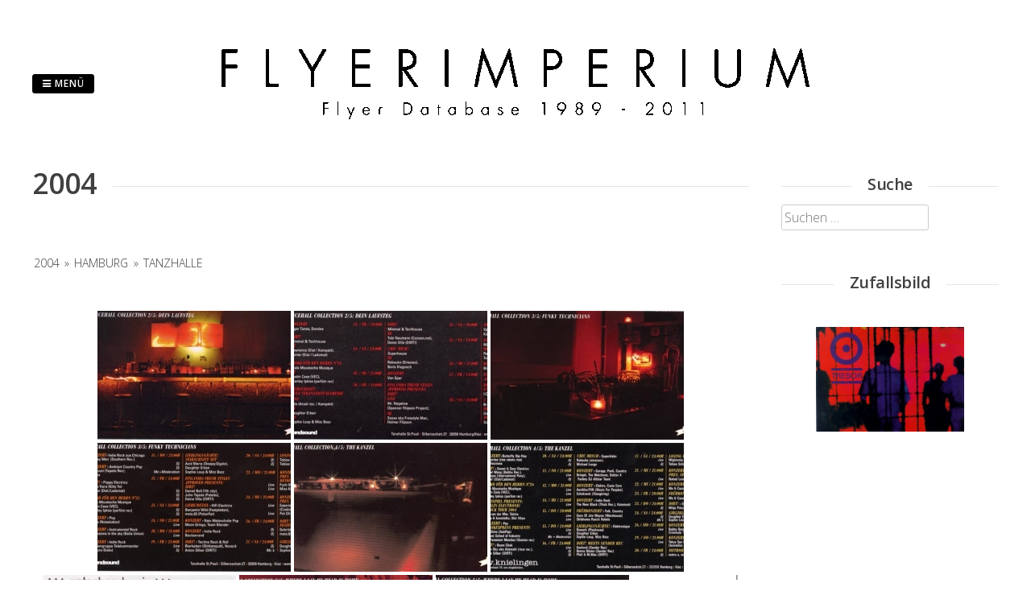

--- FILE ---
content_type: text/html; charset=UTF-8
request_url: http://www.flyerimperium.de/2004-2/nggallery/hamburg-10/Tanzhalle?cat=2
body_size: 25482
content:
<!DOCTYPE html>
<html lang="de">
<head>
<meta charset="UTF-8">
<meta name="viewport" content="width=device-width, initial-scale=1"> 
<link rel="profile" href="http://gmpg.org/xfn/11">
<link rel="pingback" href="http://www.flyerimperium.de/xmlrpc.php">
<title>2004 &#8211; Flyerimperium</title>
<style type="text/css">.gridsby-home-widget-area .widget { width: 25%; float:left; padding-right: 30px; }@media handheld, only screen and (max-width: 767px) {.gridsby-home-widget-area .widget { width: 100%; float:none; padding-right: 0px; }}</style><meta name='robots' content='max-image-preview:large' />
<link rel='dns-prefetch' href='//www.flyerimperium.de' />
<link rel='dns-prefetch' href='//fonts.googleapis.com' />
<link rel="alternate" type="application/rss+xml" title="Flyerimperium &raquo; Feed" href="http://www.flyerimperium.de/feed/" />
<link rel="alternate" type="application/rss+xml" title="Flyerimperium &raquo; Kommentar-Feed" href="http://www.flyerimperium.de/comments/feed/" />
		<!-- This site uses the Google Analytics by ExactMetrics plugin v7.22.0 - Using Analytics tracking - https://www.exactmetrics.com/ -->
							<script src="//www.googletagmanager.com/gtag/js?id=G-MMQ72RMJC9"  data-cfasync="false" data-wpfc-render="false" type="text/javascript" async></script>
			<script data-cfasync="false" data-wpfc-render="false" type="text/javascript">
				var em_version = '7.22.0';
				var em_track_user = true;
				var em_no_track_reason = '';
				
								var disableStrs = [
										'ga-disable-G-MMQ72RMJC9',
									];

				/* Function to detect opted out users */
				function __gtagTrackerIsOptedOut() {
					for (var index = 0; index < disableStrs.length; index++) {
						if (document.cookie.indexOf(disableStrs[index] + '=true') > -1) {
							return true;
						}
					}

					return false;
				}

				/* Disable tracking if the opt-out cookie exists. */
				if (__gtagTrackerIsOptedOut()) {
					for (var index = 0; index < disableStrs.length; index++) {
						window[disableStrs[index]] = true;
					}
				}

				/* Opt-out function */
				function __gtagTrackerOptout() {
					for (var index = 0; index < disableStrs.length; index++) {
						document.cookie = disableStrs[index] + '=true; expires=Thu, 31 Dec 2099 23:59:59 UTC; path=/';
						window[disableStrs[index]] = true;
					}
				}

				if ('undefined' === typeof gaOptout) {
					function gaOptout() {
						__gtagTrackerOptout();
					}
				}
								window.dataLayer = window.dataLayer || [];

				window.ExactMetricsDualTracker = {
					helpers: {},
					trackers: {},
				};
				if (em_track_user) {
					function __gtagDataLayer() {
						dataLayer.push(arguments);
					}

					function __gtagTracker(type, name, parameters) {
						if (!parameters) {
							parameters = {};
						}

						if (parameters.send_to) {
							__gtagDataLayer.apply(null, arguments);
							return;
						}

						if (type === 'event') {
														parameters.send_to = exactmetrics_frontend.v4_id;
							var hookName = name;
							if (typeof parameters['event_category'] !== 'undefined') {
								hookName = parameters['event_category'] + ':' + name;
							}

							if (typeof ExactMetricsDualTracker.trackers[hookName] !== 'undefined') {
								ExactMetricsDualTracker.trackers[hookName](parameters);
							} else {
								__gtagDataLayer('event', name, parameters);
							}
							
						} else {
							__gtagDataLayer.apply(null, arguments);
						}
					}

					__gtagTracker('js', new Date());
					__gtagTracker('set', {
						'developer_id.dNDMyYj': true,
											});
										__gtagTracker('config', 'G-MMQ72RMJC9', {"forceSSL":"true"} );
															window.gtag = __gtagTracker;										(function () {
						/* https://developers.google.com/analytics/devguides/collection/analyticsjs/ */
						/* ga and __gaTracker compatibility shim. */
						var noopfn = function () {
							return null;
						};
						var newtracker = function () {
							return new Tracker();
						};
						var Tracker = function () {
							return null;
						};
						var p = Tracker.prototype;
						p.get = noopfn;
						p.set = noopfn;
						p.send = function () {
							var args = Array.prototype.slice.call(arguments);
							args.unshift('send');
							__gaTracker.apply(null, args);
						};
						var __gaTracker = function () {
							var len = arguments.length;
							if (len === 0) {
								return;
							}
							var f = arguments[len - 1];
							if (typeof f !== 'object' || f === null || typeof f.hitCallback !== 'function') {
								if ('send' === arguments[0]) {
									var hitConverted, hitObject = false, action;
									if ('event' === arguments[1]) {
										if ('undefined' !== typeof arguments[3]) {
											hitObject = {
												'eventAction': arguments[3],
												'eventCategory': arguments[2],
												'eventLabel': arguments[4],
												'value': arguments[5] ? arguments[5] : 1,
											}
										}
									}
									if ('pageview' === arguments[1]) {
										if ('undefined' !== typeof arguments[2]) {
											hitObject = {
												'eventAction': 'page_view',
												'page_path': arguments[2],
											}
										}
									}
									if (typeof arguments[2] === 'object') {
										hitObject = arguments[2];
									}
									if (typeof arguments[5] === 'object') {
										Object.assign(hitObject, arguments[5]);
									}
									if ('undefined' !== typeof arguments[1].hitType) {
										hitObject = arguments[1];
										if ('pageview' === hitObject.hitType) {
											hitObject.eventAction = 'page_view';
										}
									}
									if (hitObject) {
										action = 'timing' === arguments[1].hitType ? 'timing_complete' : hitObject.eventAction;
										hitConverted = mapArgs(hitObject);
										__gtagTracker('event', action, hitConverted);
									}
								}
								return;
							}

							function mapArgs(args) {
								var arg, hit = {};
								var gaMap = {
									'eventCategory': 'event_category',
									'eventAction': 'event_action',
									'eventLabel': 'event_label',
									'eventValue': 'event_value',
									'nonInteraction': 'non_interaction',
									'timingCategory': 'event_category',
									'timingVar': 'name',
									'timingValue': 'value',
									'timingLabel': 'event_label',
									'page': 'page_path',
									'location': 'page_location',
									'title': 'page_title',
									'referrer' : 'page_referrer',
								};
								for (arg in args) {
																		if (!(!args.hasOwnProperty(arg) || !gaMap.hasOwnProperty(arg))) {
										hit[gaMap[arg]] = args[arg];
									} else {
										hit[arg] = args[arg];
									}
								}
								return hit;
							}

							try {
								f.hitCallback();
							} catch (ex) {
							}
						};
						__gaTracker.create = newtracker;
						__gaTracker.getByName = newtracker;
						__gaTracker.getAll = function () {
							return [];
						};
						__gaTracker.remove = noopfn;
						__gaTracker.loaded = true;
						window['__gaTracker'] = __gaTracker;
					})();
									} else {
										console.log("");
					(function () {
						function __gtagTracker() {
							return null;
						}

						window['__gtagTracker'] = __gtagTracker;
						window['gtag'] = __gtagTracker;
					})();
									}
			</script>
				<!-- / Google Analytics by ExactMetrics -->
		<script type="text/javascript">
/* <![CDATA[ */
window._wpemojiSettings = {"baseUrl":"https:\/\/s.w.org\/images\/core\/emoji\/14.0.0\/72x72\/","ext":".png","svgUrl":"https:\/\/s.w.org\/images\/core\/emoji\/14.0.0\/svg\/","svgExt":".svg","source":{"concatemoji":"http:\/\/www.flyerimperium.de\/wp-includes\/js\/wp-emoji-release.min.js?ver=6.4.7"}};
/*! This file is auto-generated */
!function(i,n){var o,s,e;function c(e){try{var t={supportTests:e,timestamp:(new Date).valueOf()};sessionStorage.setItem(o,JSON.stringify(t))}catch(e){}}function p(e,t,n){e.clearRect(0,0,e.canvas.width,e.canvas.height),e.fillText(t,0,0);var t=new Uint32Array(e.getImageData(0,0,e.canvas.width,e.canvas.height).data),r=(e.clearRect(0,0,e.canvas.width,e.canvas.height),e.fillText(n,0,0),new Uint32Array(e.getImageData(0,0,e.canvas.width,e.canvas.height).data));return t.every(function(e,t){return e===r[t]})}function u(e,t,n){switch(t){case"flag":return n(e,"\ud83c\udff3\ufe0f\u200d\u26a7\ufe0f","\ud83c\udff3\ufe0f\u200b\u26a7\ufe0f")?!1:!n(e,"\ud83c\uddfa\ud83c\uddf3","\ud83c\uddfa\u200b\ud83c\uddf3")&&!n(e,"\ud83c\udff4\udb40\udc67\udb40\udc62\udb40\udc65\udb40\udc6e\udb40\udc67\udb40\udc7f","\ud83c\udff4\u200b\udb40\udc67\u200b\udb40\udc62\u200b\udb40\udc65\u200b\udb40\udc6e\u200b\udb40\udc67\u200b\udb40\udc7f");case"emoji":return!n(e,"\ud83e\udef1\ud83c\udffb\u200d\ud83e\udef2\ud83c\udfff","\ud83e\udef1\ud83c\udffb\u200b\ud83e\udef2\ud83c\udfff")}return!1}function f(e,t,n){var r="undefined"!=typeof WorkerGlobalScope&&self instanceof WorkerGlobalScope?new OffscreenCanvas(300,150):i.createElement("canvas"),a=r.getContext("2d",{willReadFrequently:!0}),o=(a.textBaseline="top",a.font="600 32px Arial",{});return e.forEach(function(e){o[e]=t(a,e,n)}),o}function t(e){var t=i.createElement("script");t.src=e,t.defer=!0,i.head.appendChild(t)}"undefined"!=typeof Promise&&(o="wpEmojiSettingsSupports",s=["flag","emoji"],n.supports={everything:!0,everythingExceptFlag:!0},e=new Promise(function(e){i.addEventListener("DOMContentLoaded",e,{once:!0})}),new Promise(function(t){var n=function(){try{var e=JSON.parse(sessionStorage.getItem(o));if("object"==typeof e&&"number"==typeof e.timestamp&&(new Date).valueOf()<e.timestamp+604800&&"object"==typeof e.supportTests)return e.supportTests}catch(e){}return null}();if(!n){if("undefined"!=typeof Worker&&"undefined"!=typeof OffscreenCanvas&&"undefined"!=typeof URL&&URL.createObjectURL&&"undefined"!=typeof Blob)try{var e="postMessage("+f.toString()+"("+[JSON.stringify(s),u.toString(),p.toString()].join(",")+"));",r=new Blob([e],{type:"text/javascript"}),a=new Worker(URL.createObjectURL(r),{name:"wpTestEmojiSupports"});return void(a.onmessage=function(e){c(n=e.data),a.terminate(),t(n)})}catch(e){}c(n=f(s,u,p))}t(n)}).then(function(e){for(var t in e)n.supports[t]=e[t],n.supports.everything=n.supports.everything&&n.supports[t],"flag"!==t&&(n.supports.everythingExceptFlag=n.supports.everythingExceptFlag&&n.supports[t]);n.supports.everythingExceptFlag=n.supports.everythingExceptFlag&&!n.supports.flag,n.DOMReady=!1,n.readyCallback=function(){n.DOMReady=!0}}).then(function(){return e}).then(function(){var e;n.supports.everything||(n.readyCallback(),(e=n.source||{}).concatemoji?t(e.concatemoji):e.wpemoji&&e.twemoji&&(t(e.twemoji),t(e.wpemoji)))}))}((window,document),window._wpemojiSettings);
/* ]]> */
</script>
<style id='wp-emoji-styles-inline-css' type='text/css'>

	img.wp-smiley, img.emoji {
		display: inline !important;
		border: none !important;
		box-shadow: none !important;
		height: 1em !important;
		width: 1em !important;
		margin: 0 0.07em !important;
		vertical-align: -0.1em !important;
		background: none !important;
		padding: 0 !important;
	}
</style>
<link rel='stylesheet' id='wp-block-library-css' href='http://www.flyerimperium.de/wp-includes/css/dist/block-library/style.min.css?ver=6.4.7' type='text/css' media='all' />
<style id='classic-theme-styles-inline-css' type='text/css'>
/*! This file is auto-generated */
.wp-block-button__link{color:#fff;background-color:#32373c;border-radius:9999px;box-shadow:none;text-decoration:none;padding:calc(.667em + 2px) calc(1.333em + 2px);font-size:1.125em}.wp-block-file__button{background:#32373c;color:#fff;text-decoration:none}
</style>
<style id='global-styles-inline-css' type='text/css'>
body{--wp--preset--color--black: #000000;--wp--preset--color--cyan-bluish-gray: #abb8c3;--wp--preset--color--white: #ffffff;--wp--preset--color--pale-pink: #f78da7;--wp--preset--color--vivid-red: #cf2e2e;--wp--preset--color--luminous-vivid-orange: #ff6900;--wp--preset--color--luminous-vivid-amber: #fcb900;--wp--preset--color--light-green-cyan: #7bdcb5;--wp--preset--color--vivid-green-cyan: #00d084;--wp--preset--color--pale-cyan-blue: #8ed1fc;--wp--preset--color--vivid-cyan-blue: #0693e3;--wp--preset--color--vivid-purple: #9b51e0;--wp--preset--gradient--vivid-cyan-blue-to-vivid-purple: linear-gradient(135deg,rgba(6,147,227,1) 0%,rgb(155,81,224) 100%);--wp--preset--gradient--light-green-cyan-to-vivid-green-cyan: linear-gradient(135deg,rgb(122,220,180) 0%,rgb(0,208,130) 100%);--wp--preset--gradient--luminous-vivid-amber-to-luminous-vivid-orange: linear-gradient(135deg,rgba(252,185,0,1) 0%,rgba(255,105,0,1) 100%);--wp--preset--gradient--luminous-vivid-orange-to-vivid-red: linear-gradient(135deg,rgba(255,105,0,1) 0%,rgb(207,46,46) 100%);--wp--preset--gradient--very-light-gray-to-cyan-bluish-gray: linear-gradient(135deg,rgb(238,238,238) 0%,rgb(169,184,195) 100%);--wp--preset--gradient--cool-to-warm-spectrum: linear-gradient(135deg,rgb(74,234,220) 0%,rgb(151,120,209) 20%,rgb(207,42,186) 40%,rgb(238,44,130) 60%,rgb(251,105,98) 80%,rgb(254,248,76) 100%);--wp--preset--gradient--blush-light-purple: linear-gradient(135deg,rgb(255,206,236) 0%,rgb(152,150,240) 100%);--wp--preset--gradient--blush-bordeaux: linear-gradient(135deg,rgb(254,205,165) 0%,rgb(254,45,45) 50%,rgb(107,0,62) 100%);--wp--preset--gradient--luminous-dusk: linear-gradient(135deg,rgb(255,203,112) 0%,rgb(199,81,192) 50%,rgb(65,88,208) 100%);--wp--preset--gradient--pale-ocean: linear-gradient(135deg,rgb(255,245,203) 0%,rgb(182,227,212) 50%,rgb(51,167,181) 100%);--wp--preset--gradient--electric-grass: linear-gradient(135deg,rgb(202,248,128) 0%,rgb(113,206,126) 100%);--wp--preset--gradient--midnight: linear-gradient(135deg,rgb(2,3,129) 0%,rgb(40,116,252) 100%);--wp--preset--font-size--small: 13px;--wp--preset--font-size--medium: 20px;--wp--preset--font-size--large: 36px;--wp--preset--font-size--x-large: 42px;--wp--preset--spacing--20: 0.44rem;--wp--preset--spacing--30: 0.67rem;--wp--preset--spacing--40: 1rem;--wp--preset--spacing--50: 1.5rem;--wp--preset--spacing--60: 2.25rem;--wp--preset--spacing--70: 3.38rem;--wp--preset--spacing--80: 5.06rem;--wp--preset--shadow--natural: 6px 6px 9px rgba(0, 0, 0, 0.2);--wp--preset--shadow--deep: 12px 12px 50px rgba(0, 0, 0, 0.4);--wp--preset--shadow--sharp: 6px 6px 0px rgba(0, 0, 0, 0.2);--wp--preset--shadow--outlined: 6px 6px 0px -3px rgba(255, 255, 255, 1), 6px 6px rgba(0, 0, 0, 1);--wp--preset--shadow--crisp: 6px 6px 0px rgba(0, 0, 0, 1);}:where(.is-layout-flex){gap: 0.5em;}:where(.is-layout-grid){gap: 0.5em;}body .is-layout-flow > .alignleft{float: left;margin-inline-start: 0;margin-inline-end: 2em;}body .is-layout-flow > .alignright{float: right;margin-inline-start: 2em;margin-inline-end: 0;}body .is-layout-flow > .aligncenter{margin-left: auto !important;margin-right: auto !important;}body .is-layout-constrained > .alignleft{float: left;margin-inline-start: 0;margin-inline-end: 2em;}body .is-layout-constrained > .alignright{float: right;margin-inline-start: 2em;margin-inline-end: 0;}body .is-layout-constrained > .aligncenter{margin-left: auto !important;margin-right: auto !important;}body .is-layout-constrained > :where(:not(.alignleft):not(.alignright):not(.alignfull)){max-width: var(--wp--style--global--content-size);margin-left: auto !important;margin-right: auto !important;}body .is-layout-constrained > .alignwide{max-width: var(--wp--style--global--wide-size);}body .is-layout-flex{display: flex;}body .is-layout-flex{flex-wrap: wrap;align-items: center;}body .is-layout-flex > *{margin: 0;}body .is-layout-grid{display: grid;}body .is-layout-grid > *{margin: 0;}:where(.wp-block-columns.is-layout-flex){gap: 2em;}:where(.wp-block-columns.is-layout-grid){gap: 2em;}:where(.wp-block-post-template.is-layout-flex){gap: 1.25em;}:where(.wp-block-post-template.is-layout-grid){gap: 1.25em;}.has-black-color{color: var(--wp--preset--color--black) !important;}.has-cyan-bluish-gray-color{color: var(--wp--preset--color--cyan-bluish-gray) !important;}.has-white-color{color: var(--wp--preset--color--white) !important;}.has-pale-pink-color{color: var(--wp--preset--color--pale-pink) !important;}.has-vivid-red-color{color: var(--wp--preset--color--vivid-red) !important;}.has-luminous-vivid-orange-color{color: var(--wp--preset--color--luminous-vivid-orange) !important;}.has-luminous-vivid-amber-color{color: var(--wp--preset--color--luminous-vivid-amber) !important;}.has-light-green-cyan-color{color: var(--wp--preset--color--light-green-cyan) !important;}.has-vivid-green-cyan-color{color: var(--wp--preset--color--vivid-green-cyan) !important;}.has-pale-cyan-blue-color{color: var(--wp--preset--color--pale-cyan-blue) !important;}.has-vivid-cyan-blue-color{color: var(--wp--preset--color--vivid-cyan-blue) !important;}.has-vivid-purple-color{color: var(--wp--preset--color--vivid-purple) !important;}.has-black-background-color{background-color: var(--wp--preset--color--black) !important;}.has-cyan-bluish-gray-background-color{background-color: var(--wp--preset--color--cyan-bluish-gray) !important;}.has-white-background-color{background-color: var(--wp--preset--color--white) !important;}.has-pale-pink-background-color{background-color: var(--wp--preset--color--pale-pink) !important;}.has-vivid-red-background-color{background-color: var(--wp--preset--color--vivid-red) !important;}.has-luminous-vivid-orange-background-color{background-color: var(--wp--preset--color--luminous-vivid-orange) !important;}.has-luminous-vivid-amber-background-color{background-color: var(--wp--preset--color--luminous-vivid-amber) !important;}.has-light-green-cyan-background-color{background-color: var(--wp--preset--color--light-green-cyan) !important;}.has-vivid-green-cyan-background-color{background-color: var(--wp--preset--color--vivid-green-cyan) !important;}.has-pale-cyan-blue-background-color{background-color: var(--wp--preset--color--pale-cyan-blue) !important;}.has-vivid-cyan-blue-background-color{background-color: var(--wp--preset--color--vivid-cyan-blue) !important;}.has-vivid-purple-background-color{background-color: var(--wp--preset--color--vivid-purple) !important;}.has-black-border-color{border-color: var(--wp--preset--color--black) !important;}.has-cyan-bluish-gray-border-color{border-color: var(--wp--preset--color--cyan-bluish-gray) !important;}.has-white-border-color{border-color: var(--wp--preset--color--white) !important;}.has-pale-pink-border-color{border-color: var(--wp--preset--color--pale-pink) !important;}.has-vivid-red-border-color{border-color: var(--wp--preset--color--vivid-red) !important;}.has-luminous-vivid-orange-border-color{border-color: var(--wp--preset--color--luminous-vivid-orange) !important;}.has-luminous-vivid-amber-border-color{border-color: var(--wp--preset--color--luminous-vivid-amber) !important;}.has-light-green-cyan-border-color{border-color: var(--wp--preset--color--light-green-cyan) !important;}.has-vivid-green-cyan-border-color{border-color: var(--wp--preset--color--vivid-green-cyan) !important;}.has-pale-cyan-blue-border-color{border-color: var(--wp--preset--color--pale-cyan-blue) !important;}.has-vivid-cyan-blue-border-color{border-color: var(--wp--preset--color--vivid-cyan-blue) !important;}.has-vivid-purple-border-color{border-color: var(--wp--preset--color--vivid-purple) !important;}.has-vivid-cyan-blue-to-vivid-purple-gradient-background{background: var(--wp--preset--gradient--vivid-cyan-blue-to-vivid-purple) !important;}.has-light-green-cyan-to-vivid-green-cyan-gradient-background{background: var(--wp--preset--gradient--light-green-cyan-to-vivid-green-cyan) !important;}.has-luminous-vivid-amber-to-luminous-vivid-orange-gradient-background{background: var(--wp--preset--gradient--luminous-vivid-amber-to-luminous-vivid-orange) !important;}.has-luminous-vivid-orange-to-vivid-red-gradient-background{background: var(--wp--preset--gradient--luminous-vivid-orange-to-vivid-red) !important;}.has-very-light-gray-to-cyan-bluish-gray-gradient-background{background: var(--wp--preset--gradient--very-light-gray-to-cyan-bluish-gray) !important;}.has-cool-to-warm-spectrum-gradient-background{background: var(--wp--preset--gradient--cool-to-warm-spectrum) !important;}.has-blush-light-purple-gradient-background{background: var(--wp--preset--gradient--blush-light-purple) !important;}.has-blush-bordeaux-gradient-background{background: var(--wp--preset--gradient--blush-bordeaux) !important;}.has-luminous-dusk-gradient-background{background: var(--wp--preset--gradient--luminous-dusk) !important;}.has-pale-ocean-gradient-background{background: var(--wp--preset--gradient--pale-ocean) !important;}.has-electric-grass-gradient-background{background: var(--wp--preset--gradient--electric-grass) !important;}.has-midnight-gradient-background{background: var(--wp--preset--gradient--midnight) !important;}.has-small-font-size{font-size: var(--wp--preset--font-size--small) !important;}.has-medium-font-size{font-size: var(--wp--preset--font-size--medium) !important;}.has-large-font-size{font-size: var(--wp--preset--font-size--large) !important;}.has-x-large-font-size{font-size: var(--wp--preset--font-size--x-large) !important;}
.wp-block-navigation a:where(:not(.wp-element-button)){color: inherit;}
:where(.wp-block-post-template.is-layout-flex){gap: 1.25em;}:where(.wp-block-post-template.is-layout-grid){gap: 1.25em;}
:where(.wp-block-columns.is-layout-flex){gap: 2em;}:where(.wp-block-columns.is-layout-grid){gap: 2em;}
.wp-block-pullquote{font-size: 1.5em;line-height: 1.6;}
</style>
<link rel='stylesheet' id='contact-form-7-css' href='http://www.flyerimperium.de/wp-content/plugins/contact-form-7/includes/css/styles.css?ver=5.8.4' type='text/css' media='all' />
<link rel='stylesheet' id='ngg_trigger_buttons-css' href='http://www.flyerimperium.de/wp-content/plugins/nextgen-gallery/static/GalleryDisplay/trigger_buttons.css?ver=3.55' type='text/css' media='all' />
<link rel='stylesheet' id='simplelightbox-0-css' href='http://www.flyerimperium.de/wp-content/plugins/nextgen-gallery/static/Lightbox/simplelightbox/simple-lightbox.css?ver=3.55' type='text/css' media='all' />
<link rel='stylesheet' id='fontawesome_v4_shim_style-css' href='http://www.flyerimperium.de/wp-content/plugins/nextgen-gallery/static/FontAwesome/css/v4-shims.min.css?ver=6.4.7' type='text/css' media='all' />
<link rel='stylesheet' id='fontawesome-css' href='http://www.flyerimperium.de/wp-content/plugins/nextgen-gallery/static/FontAwesome/css/all.min.css?ver=6.4.7' type='text/css' media='all' />
<link rel='stylesheet' id='nextgen_pagination_style-css' href='http://www.flyerimperium.de/wp-content/plugins/nextgen-gallery/static/GalleryDisplay/pagination_style.css?ver=3.55' type='text/css' media='all' />
<link rel='stylesheet' id='nextgen_basic_album_style-css' href='http://www.flyerimperium.de/wp-content/plugins/nextgen-gallery/static/Albums/nextgen_basic_album.css?ver=3.55' type='text/css' media='all' />
<link rel='stylesheet' id='nextgen_basic_album_breadcrumbs_style-css' href='http://www.flyerimperium.de/wp-content/plugins/nextgen-gallery/static/Albums/breadcrumbs.css?ver=3.55' type='text/css' media='all' />
<link rel='stylesheet' id='gridsby-style-css' href='http://www.flyerimperium.de/wp-content/themes/gridsby/style.css?ver=6.4.7' type='text/css' media='all' />
<link rel='stylesheet' id='gridsby-open-sans-css' href='//fonts.googleapis.com/css?family=Open+Sans%3A400italic%2C400%2C300%2C600%2C700&#038;ver=6.4.7' type='text/css' media='all' />
<link rel='stylesheet' id='gridsby-open-body-css' href='//fonts.googleapis.com/css?family=Open+Sans%3A400italic%2C400%2C300%2C600%2C700&#038;ver=6.4.7' type='text/css' media='all' />
<link rel='stylesheet' id='gridsby-font-awesome-css' href='http://www.flyerimperium.de/wp-content/themes/gridsby/fonts/font-awesome.css?ver=6.4.7' type='text/css' media='all' />
<link rel='stylesheet' id='gridsby-new-font-awesome-css' href='http://www.flyerimperium.de/wp-content/themes/gridsby/fonts/css/fontawesome.css?ver=6.4.7' type='text/css' media='all' />
<link rel='stylesheet' id='gridsby-menu-css-css' href='http://www.flyerimperium.de/wp-content/themes/gridsby/css/jPushMenu.css?ver=6.4.7' type='text/css' media='all' />
<link rel='stylesheet' id='ngg_basic_slideshow_style-css' href='http://www.flyerimperium.de/wp-content/plugins/nextgen-gallery/static/Slideshow/ngg_basic_slideshow.css?ver=3.55' type='text/css' media='all' />
<link rel='stylesheet' id='ngg_slick_slideshow_style-css' href='http://www.flyerimperium.de/wp-content/plugins/nextgen-gallery/static/Slideshow/slick/slick.css?ver=3.55' type='text/css' media='all' />
<link rel='stylesheet' id='ngg_slick_slideshow_theme-css' href='http://www.flyerimperium.de/wp-content/plugins/nextgen-gallery/static/Slideshow/slick/slick-theme.css?ver=3.55' type='text/css' media='all' />
<link rel='stylesheet' id='nextgen_widgets_style-css' href='http://www.flyerimperium.de/wp-content/plugins/nextgen-gallery/static/Widget/display.css?ver=3.55' type='text/css' media='all' />
<link rel='stylesheet' id='nextgen_basic_slideshow_style-css' href='http://www.flyerimperium.de/wp-content/plugins/nextgen-gallery/static/Slideshow/ngg_basic_slideshow.css?ver=3.55' type='text/css' media='all' />
<script type="text/javascript" src="http://www.flyerimperium.de/wp-content/plugins/google-analytics-dashboard-for-wp/assets/js/frontend-gtag.min.js?ver=7.22.0" id="exactmetrics-frontend-script-js"></script>
<script data-cfasync="false" data-wpfc-render="false" type="text/javascript" id='exactmetrics-frontend-script-js-extra'>/* <![CDATA[ */
var exactmetrics_frontend = {"js_events_tracking":"true","download_extensions":"zip,mp3,mpeg,pdf,docx,pptx,xlsx,rar","inbound_paths":"[{\"path\":\"\\\/go\\\/\",\"label\":\"affiliate\"},{\"path\":\"\\\/recommend\\\/\",\"label\":\"affiliate\"}]","home_url":"http:\/\/www.flyerimperium.de","hash_tracking":"false","v4_id":"G-MMQ72RMJC9"};/* ]]> */
</script>
<script type="text/javascript" src="http://www.flyerimperium.de/wp-includes/js/jquery/jquery.min.js?ver=3.7.1" id="jquery-core-js"></script>
<script type="text/javascript" src="http://www.flyerimperium.de/wp-includes/js/jquery/jquery-migrate.min.js?ver=3.4.1" id="jquery-migrate-js"></script>
<script type="text/javascript" id="photocrati_ajax-js-extra">
/* <![CDATA[ */
var photocrati_ajax = {"url":"http:\/\/www.flyerimperium.de\/index.php?photocrati_ajax=1","rest_url":"http:\/\/www.flyerimperium.de\/wp-json\/","wp_home_url":"http:\/\/www.flyerimperium.de","wp_site_url":"http:\/\/www.flyerimperium.de","wp_root_url":"http:\/\/www.flyerimperium.de","wp_plugins_url":"http:\/\/www.flyerimperium.de\/wp-content\/plugins","wp_content_url":"http:\/\/www.flyerimperium.de\/wp-content","wp_includes_url":"http:\/\/www.flyerimperium.de\/wp-includes\/","ngg_param_slug":"nggallery"};
/* ]]> */
</script>
<script type="text/javascript" src="http://www.flyerimperium.de/wp-content/plugins/nextgen-gallery/static/Legacy/ajax.min.js?ver=3.55" id="photocrati_ajax-js"></script>
<script type="text/javascript" src="http://www.flyerimperium.de/wp-content/plugins/nextgen-gallery/static/FontAwesome/js/v4-shims.min.js?ver=5.3.1" id="fontawesome_v4_shim-js"></script>
<script type="text/javascript" defer crossorigin="anonymous" data-auto-replace-svg="false" data-keep-original-source="false" data-search-pseudo-elements src="http://www.flyerimperium.de/wp-content/plugins/nextgen-gallery/static/FontAwesome/js/all.min.js?ver=5.3.1" id="fontawesome-js"></script>
<script type="text/javascript" src="http://www.flyerimperium.de/wp-content/plugins/nextgen-gallery/static/Albums/init.js?ver=3.55" id="nextgen_basic_album_script-js"></script>
<script type="text/javascript" src="http://www.flyerimperium.de/wp-content/plugins/nextgen-gallery/static/GalleryDisplay/shave.js?ver=3.55" id="shave.js-js"></script>
<script type="text/javascript" src="http://www.flyerimperium.de/wp-content/themes/gridsby/js/imagesloaded.pkgd.js?ver=6.4.7" id="gridsby-images-loaded-js"></script>
<script type="text/javascript" src="http://www.flyerimperium.de/wp-content/themes/gridsby/js/modernizr.custom.js?ver=6.4.7" id="gridsby-modernizr-js"></script>
<script type="text/javascript" src="http://www.flyerimperium.de/wp-content/plugins/nextgen-gallery/static/Slideshow/slick/slick-1.8.0-modded.js?ver=3.55" id="ngg_slick-js"></script>
<link rel="https://api.w.org/" href="http://www.flyerimperium.de/wp-json/" /><link rel="alternate" type="application/json" href="http://www.flyerimperium.de/wp-json/wp/v2/pages/3403" /><link rel="EditURI" type="application/rsd+xml" title="RSD" href="http://www.flyerimperium.de/xmlrpc.php?rsd" />
<meta name="generator" content="WordPress 6.4.7" />
<link rel="canonical" href="http://www.flyerimperium.de/2004-2/" />
<link rel='shortlink' href='http://www.flyerimperium.de/?p=3403' />
<link rel="alternate" type="application/json+oembed" href="http://www.flyerimperium.de/wp-json/oembed/1.0/embed?url=http%3A%2F%2Fwww.flyerimperium.de%2F2004-2%2F" />
<link rel="alternate" type="text/xml+oembed" href="http://www.flyerimperium.de/wp-json/oembed/1.0/embed?url=http%3A%2F%2Fwww.flyerimperium.de%2F2004-2%2F&#038;format=xml" />
<!--[if lt IE 9]>
<script src="http://www.flyerimperium.de/wp-content/themes/gridsby/js/html5shiv.js"></script>
<![endif]-->
	
 
	
	<!-- gridsby customizer CSS -->
	<style>
	
				
				
				
				
				
				
				 
				
		 
		
		 
		
				
				
				
				
		 
		
				
		 
		
				
				
				
		 
		  
	</style>
    
<style id="sccss"></style> 
</head>

<body class="page-template-default page page-id-3403">

	<div id="page" class="hfeed site">
		<a class="skip-link screen-reader-text" href="#content">Zum Inhalt springen</a>
        
        <nav class="cbp-spmenu cbp-spmenu-vertical cbp-spmenu-left">
			<h3><i class="fa fa-close"></i> Menü schließen</h3> 
			<div class="menu-jahre-container"><ul id="menu-jahre" class="menu"><li id="menu-item-25" class="menu-item menu-item-type-post_type menu-item-object-page menu-item-25"><a href="http://www.flyerimperium.de/1998-2/">1989</a></li>
<li id="menu-item-6074" class="menu-item menu-item-type-post_type menu-item-object-page menu-item-has-children menu-item-6074"><a href="http://www.flyerimperium.de/90ies-90iger/">90ies / 90iger</a>
<ul class="sub-menu">
	<li id="menu-item-6070" class="menu-item menu-item-type-post_type menu-item-object-page menu-item-6070"><a href="http://www.flyerimperium.de/1991-2/">1991</a></li>
	<li id="menu-item-6071" class="menu-item menu-item-type-post_type menu-item-object-page menu-item-6071"><a href="http://www.flyerimperium.de/1992-2/">1992</a></li>
	<li id="menu-item-39" class="menu-item menu-item-type-post_type menu-item-object-page menu-item-39"><a href="http://www.flyerimperium.de/1993-2/">1993</a></li>
	<li id="menu-item-127" class="menu-item menu-item-type-post_type menu-item-object-page menu-item-127"><a href="http://www.flyerimperium.de/1994-2/">1994</a></li>
	<li id="menu-item-458" class="menu-item menu-item-type-post_type menu-item-object-page menu-item-458"><a href="http://www.flyerimperium.de/1995-2/">1995</a></li>
	<li id="menu-item-591" class="menu-item menu-item-type-post_type menu-item-object-page menu-item-591"><a href="http://www.flyerimperium.de/1996-2/">1996</a></li>
	<li id="menu-item-721" class="menu-item menu-item-type-post_type menu-item-object-page menu-item-721"><a href="http://www.flyerimperium.de/1997-2/">1997</a></li>
	<li id="menu-item-895" class="menu-item menu-item-type-post_type menu-item-object-page menu-item-895"><a href="http://www.flyerimperium.de/1998-3/">1998</a></li>
	<li id="menu-item-1117" class="menu-item menu-item-type-post_type menu-item-object-page menu-item-1117"><a href="http://www.flyerimperium.de/1999-2/">1999</a></li>
</ul>
</li>
<li id="menu-item-6080" class="menu-item menu-item-type-post_type menu-item-object-page current-menu-ancestor current-menu-parent current_page_parent current_page_ancestor menu-item-has-children menu-item-6080"><a href="http://www.flyerimperium.de/2000ender/">00er</a>
<ul class="sub-menu">
	<li id="menu-item-1374" class="menu-item menu-item-type-post_type menu-item-object-page menu-item-1374"><a href="http://www.flyerimperium.de/2000-2/">2000</a></li>
	<li id="menu-item-1695" class="menu-item menu-item-type-post_type menu-item-object-page menu-item-1695"><a href="http://www.flyerimperium.de/2001-2/">2001</a></li>
	<li id="menu-item-2205" class="menu-item menu-item-type-post_type menu-item-object-page menu-item-2205"><a href="http://www.flyerimperium.de/2002-2/">2002</a></li>
	<li id="menu-item-2613" class="menu-item menu-item-type-post_type menu-item-object-page menu-item-2613"><a href="http://www.flyerimperium.de/2003-2/">2003</a></li>
	<li id="menu-item-3405" class="menu-item menu-item-type-post_type menu-item-object-page current-menu-item page_item page-item-3403 current_page_item menu-item-3405"><a href="http://www.flyerimperium.de/2004-2/" aria-current="page">2004</a></li>
	<li id="menu-item-4577" class="menu-item menu-item-type-post_type menu-item-object-page menu-item-4577"><a href="http://www.flyerimperium.de/2005-2/">2005</a></li>
	<li id="menu-item-5536" class="menu-item menu-item-type-post_type menu-item-object-page menu-item-5536"><a href="http://www.flyerimperium.de/2006-2/">2006</a></li>
	<li id="menu-item-5989" class="menu-item menu-item-type-post_type menu-item-object-page menu-item-5989"><a href="http://www.flyerimperium.de/2007-2/">2007</a></li>
	<li id="menu-item-5997" class="menu-item menu-item-type-post_type menu-item-object-page menu-item-5997"><a href="http://www.flyerimperium.de/2008-2/">2008</a></li>
</ul>
</li>
<li id="menu-item-6084" class="menu-item menu-item-type-post_type menu-item-object-page menu-item-has-children menu-item-6084"><a href="http://www.flyerimperium.de/10er/">10er</a>
<ul class="sub-menu">
	<li id="menu-item-6048" class="menu-item menu-item-type-post_type menu-item-object-page menu-item-6048"><a href="http://www.flyerimperium.de/2010-2/">2010</a></li>
	<li id="menu-item-6047" class="menu-item menu-item-type-post_type menu-item-object-page menu-item-6047"><a href="http://www.flyerimperium.de/2011-2/">2011</a></li>
</ul>
</li>
<li id="menu-item-6550" class="menu-item menu-item-type-post_type menu-item-object-page menu-item-6550"><a href="http://www.flyerimperium.de/welt/">Welt</a></li>
<li id="menu-item-6549" class="menu-item menu-item-type-post_type menu-item-object-page menu-item-6549"><a href="http://www.flyerimperium.de/der-gute-rest/">Der gute Rest!</a></li>
</ul></div>		</nav>

		<header id="masthead" class="site-header" role="banner">
        
        	<div class="grid">
            
			<div class="site-branding">
        	
			              
    			<div class="site-logo"> 
                
       				<a href='http://www.flyerimperium.de/' title='Flyerimperium' rel='home'>
                    
                    	<img 
                        	src='http://www.flyerimperium.de/wp-content/uploads/2019/01/flyerlogo.jpg' 
                            
							 
                            
                            alt='Flyerimperium'
                        >
                        
                    </a>  
                    
    			</div><!-- site-logo --> 
                
						
				<h2 class="site-description"></h2>
			</div><!-- site-branding -->
        
        	<div class="contact-button">
        		<button class="toggle-menu menu-left push-body"><i class="fa fa-bars"></i> Menü</button> 
        	</div><!-- contact-button -->
        
        	
			        	
        		<div class="social-media">
                 
            		
												
			
            
              			
                        	<ul class='social-media-icons'>
                            	                                                                                                                                                                 
                                                                                                                                                                                                                                                                                                                                                                                                                                                                                                                                                                                                                                                                                                                                                                                                                                 
                        	</ul>
                       
                
                	
        	
    											                    		
				</div>
				
						
            
            </div>       
 
    	</header><!-- #masthead -->

	<section id="content" class="site-content">

<div class="grid grid-pad">
	<div class="col-9-12 content-wrapper">
        <div id="primary" class="content-area">
            <main id="main" class="site-main" role="main">
    
                    
                    
	<article id="post-3403" class="post-3403 page type-page status-publish hentry">
	
    	<header class="entry-header">
			<h1 class="entry-title"><span class="title">2004</span></h1>		</header><!-- .entry-header -->

		<div class="entry-content">
			<ul class="ngg-breadcrumbs">
			<li class="ngg-breadcrumb">
							<a href="http://www.flyerimperium.de/2004-2/nggallery/2004">2004</a>
										<span class="ngg-breadcrumb-divisor"> &raquo; </span>
					</li>
			<li class="ngg-breadcrumb">
							<a href="http://www.flyerimperium.de/2004-2/nggallery/hamburg-10">Hamburg</a>
										<span class="ngg-breadcrumb-divisor"> &raquo; </span>
					</li>
			<li class="ngg-breadcrumb">
							Tanzhalle								</li>
	</ul><!-- default-view.php -->
<div
	class="ngg-galleryoverview default-view 
		"
	id="ngg-gallery-9ae4691a0935ad91441fb996d671c475-1">

		<!-- Thumbnails -->
				<div id="ngg-image-0" class="ngg-gallery-thumbnail-box 
											" 
			>
						<div class="ngg-gallery-thumbnail">
			<a href="http://www.flyerimperium.de/wp-content/gallery/tanzhalle/2004.02-a-Tanzhalle.jpg"
				title=""
				data-src="http://www.flyerimperium.de/wp-content/gallery/tanzhalle/2004.02-a-Tanzhalle.jpg"
				data-thumbnail="http://www.flyerimperium.de/wp-content/gallery/tanzhalle/thumbs/thumbs_2004.02-a-Tanzhalle.jpg"
				data-image-id="2992"
				data-title="2004.02 a Tanzhalle"
				data-description=""
				data-image-slug="2004-02-a-tanzhalle"
				class="ngg-simplelightbox" rel="9ae4691a0935ad91441fb996d671c475">
				<img
					title="2004.02 a Tanzhalle"
					alt="2004.02 a Tanzhalle"
					src="http://www.flyerimperium.de/wp-content/gallery/tanzhalle/thumbs/thumbs_2004.02-a-Tanzhalle.jpg"
					width="240"
					height="160"
					style="max-width:100%;"
				/>
			</a>
		</div>
							</div> 
			
				<div id="ngg-image-1" class="ngg-gallery-thumbnail-box 
											" 
			>
						<div class="ngg-gallery-thumbnail">
			<a href="http://www.flyerimperium.de/wp-content/gallery/tanzhalle/2004.02-b-Tanzhalle.jpg"
				title=""
				data-src="http://www.flyerimperium.de/wp-content/gallery/tanzhalle/2004.02-b-Tanzhalle.jpg"
				data-thumbnail="http://www.flyerimperium.de/wp-content/gallery/tanzhalle/thumbs/thumbs_2004.02-b-Tanzhalle.jpg"
				data-image-id="2993"
				data-title="2004.02 b Tanzhalle"
				data-description=""
				data-image-slug="2004-02-b-tanzhalle"
				class="ngg-simplelightbox" rel="9ae4691a0935ad91441fb996d671c475">
				<img
					title="2004.02 b Tanzhalle"
					alt="2004.02 b Tanzhalle"
					src="http://www.flyerimperium.de/wp-content/gallery/tanzhalle/thumbs/thumbs_2004.02-b-Tanzhalle.jpg"
					width="240"
					height="160"
					style="max-width:100%;"
				/>
			</a>
		</div>
							</div> 
			
				<div id="ngg-image-2" class="ngg-gallery-thumbnail-box 
											" 
			>
						<div class="ngg-gallery-thumbnail">
			<a href="http://www.flyerimperium.de/wp-content/gallery/tanzhalle/2004.03-a-Tanzhalle.jpg"
				title=""
				data-src="http://www.flyerimperium.de/wp-content/gallery/tanzhalle/2004.03-a-Tanzhalle.jpg"
				data-thumbnail="http://www.flyerimperium.de/wp-content/gallery/tanzhalle/thumbs/thumbs_2004.03-a-Tanzhalle.jpg"
				data-image-id="2994"
				data-title="2004.03 a Tanzhalle"
				data-description=""
				data-image-slug="2004-03-a-tanzhalle"
				class="ngg-simplelightbox" rel="9ae4691a0935ad91441fb996d671c475">
				<img
					title="2004.03 a Tanzhalle"
					alt="2004.03 a Tanzhalle"
					src="http://www.flyerimperium.de/wp-content/gallery/tanzhalle/thumbs/thumbs_2004.03-a-Tanzhalle.jpg"
					width="240"
					height="160"
					style="max-width:100%;"
				/>
			</a>
		</div>
							</div> 
			
				<div id="ngg-image-3" class="ngg-gallery-thumbnail-box 
											" 
			>
						<div class="ngg-gallery-thumbnail">
			<a href="http://www.flyerimperium.de/wp-content/gallery/tanzhalle/2004.03-b-Tanzhalle.jpg"
				title=""
				data-src="http://www.flyerimperium.de/wp-content/gallery/tanzhalle/2004.03-b-Tanzhalle.jpg"
				data-thumbnail="http://www.flyerimperium.de/wp-content/gallery/tanzhalle/thumbs/thumbs_2004.03-b-Tanzhalle.jpg"
				data-image-id="2995"
				data-title="2004.03 b Tanzhalle"
				data-description=""
				data-image-slug="2004-03-b-tanzhalle"
				class="ngg-simplelightbox" rel="9ae4691a0935ad91441fb996d671c475">
				<img
					title="2004.03 b Tanzhalle"
					alt="2004.03 b Tanzhalle"
					src="http://www.flyerimperium.de/wp-content/gallery/tanzhalle/thumbs/thumbs_2004.03-b-Tanzhalle.jpg"
					width="240"
					height="160"
					style="max-width:100%;"
				/>
			</a>
		</div>
							</div> 
			
				<div id="ngg-image-4" class="ngg-gallery-thumbnail-box 
											" 
			>
						<div class="ngg-gallery-thumbnail">
			<a href="http://www.flyerimperium.de/wp-content/gallery/tanzhalle/2004.04-a-Tanzhalle.jpg"
				title=""
				data-src="http://www.flyerimperium.de/wp-content/gallery/tanzhalle/2004.04-a-Tanzhalle.jpg"
				data-thumbnail="http://www.flyerimperium.de/wp-content/gallery/tanzhalle/thumbs/thumbs_2004.04-a-Tanzhalle.jpg"
				data-image-id="2996"
				data-title="2004.04 a Tanzhalle"
				data-description=""
				data-image-slug="2004-04-a-tanzhalle"
				class="ngg-simplelightbox" rel="9ae4691a0935ad91441fb996d671c475">
				<img
					title="2004.04 a Tanzhalle"
					alt="2004.04 a Tanzhalle"
					src="http://www.flyerimperium.de/wp-content/gallery/tanzhalle/thumbs/thumbs_2004.04-a-Tanzhalle.jpg"
					width="240"
					height="160"
					style="max-width:100%;"
				/>
			</a>
		</div>
							</div> 
			
				<div id="ngg-image-5" class="ngg-gallery-thumbnail-box 
											" 
			>
						<div class="ngg-gallery-thumbnail">
			<a href="http://www.flyerimperium.de/wp-content/gallery/tanzhalle/2004.04-b-Tanzhalle.jpg"
				title=""
				data-src="http://www.flyerimperium.de/wp-content/gallery/tanzhalle/2004.04-b-Tanzhalle.jpg"
				data-thumbnail="http://www.flyerimperium.de/wp-content/gallery/tanzhalle/thumbs/thumbs_2004.04-b-Tanzhalle.jpg"
				data-image-id="2997"
				data-title="2004.04 b Tanzhalle"
				data-description=""
				data-image-slug="2004-04-b-tanzhalle"
				class="ngg-simplelightbox" rel="9ae4691a0935ad91441fb996d671c475">
				<img
					title="2004.04 b Tanzhalle"
					alt="2004.04 b Tanzhalle"
					src="http://www.flyerimperium.de/wp-content/gallery/tanzhalle/thumbs/thumbs_2004.04-b-Tanzhalle.jpg"
					width="240"
					height="160"
					style="max-width:100%;"
				/>
			</a>
		</div>
							</div> 
			
				<div id="ngg-image-6" class="ngg-gallery-thumbnail-box 
											" 
			>
						<div class="ngg-gallery-thumbnail">
			<a href="http://www.flyerimperium.de/wp-content/gallery/tanzhalle/2004.04.30-Tanzhalle.jpg"
				title=""
				data-src="http://www.flyerimperium.de/wp-content/gallery/tanzhalle/2004.04.30-Tanzhalle.jpg"
				data-thumbnail="http://www.flyerimperium.de/wp-content/gallery/tanzhalle/thumbs/thumbs_2004.04.30-Tanzhalle.jpg"
				data-image-id="2998"
				data-title="2004.04.30 Tanzhalle"
				data-description=""
				data-image-slug="2004-04-30-tanzhalle"
				class="ngg-simplelightbox" rel="9ae4691a0935ad91441fb996d671c475">
				<img
					title="2004.04.30 Tanzhalle"
					alt="2004.04.30 Tanzhalle"
					src="http://www.flyerimperium.de/wp-content/gallery/tanzhalle/thumbs/thumbs_2004.04.30-Tanzhalle.jpg"
					width="240"
					height="160"
					style="max-width:100%;"
				/>
			</a>
		</div>
							</div> 
			
				<div id="ngg-image-7" class="ngg-gallery-thumbnail-box 
											" 
			>
						<div class="ngg-gallery-thumbnail">
			<a href="http://www.flyerimperium.de/wp-content/gallery/tanzhalle/2004.05-a-Tanzhalle.jpg"
				title=""
				data-src="http://www.flyerimperium.de/wp-content/gallery/tanzhalle/2004.05-a-Tanzhalle.jpg"
				data-thumbnail="http://www.flyerimperium.de/wp-content/gallery/tanzhalle/thumbs/thumbs_2004.05-a-Tanzhalle.jpg"
				data-image-id="2999"
				data-title="2004.05 a Tanzhalle"
				data-description=""
				data-image-slug="2004-05-a-tanzhalle"
				class="ngg-simplelightbox" rel="9ae4691a0935ad91441fb996d671c475">
				<img
					title="2004.05 a Tanzhalle"
					alt="2004.05 a Tanzhalle"
					src="http://www.flyerimperium.de/wp-content/gallery/tanzhalle/thumbs/thumbs_2004.05-a-Tanzhalle.jpg"
					width="240"
					height="160"
					style="max-width:100%;"
				/>
			</a>
		</div>
							</div> 
			
				<div id="ngg-image-8" class="ngg-gallery-thumbnail-box 
											" 
			>
						<div class="ngg-gallery-thumbnail">
			<a href="http://www.flyerimperium.de/wp-content/gallery/tanzhalle/2004.05-b-Tanzhalle.jpg"
				title=""
				data-src="http://www.flyerimperium.de/wp-content/gallery/tanzhalle/2004.05-b-Tanzhalle.jpg"
				data-thumbnail="http://www.flyerimperium.de/wp-content/gallery/tanzhalle/thumbs/thumbs_2004.05-b-Tanzhalle.jpg"
				data-image-id="3000"
				data-title="2004.05 b Tanzhalle"
				data-description=""
				data-image-slug="2004-05-b-tanzhalle"
				class="ngg-simplelightbox" rel="9ae4691a0935ad91441fb996d671c475">
				<img
					title="2004.05 b Tanzhalle"
					alt="2004.05 b Tanzhalle"
					src="http://www.flyerimperium.de/wp-content/gallery/tanzhalle/thumbs/thumbs_2004.05-b-Tanzhalle.jpg"
					width="240"
					height="160"
					style="max-width:100%;"
				/>
			</a>
		</div>
							</div> 
			
				<div id="ngg-image-9" class="ngg-gallery-thumbnail-box 
											" 
			>
						<div class="ngg-gallery-thumbnail">
			<a href="http://www.flyerimperium.de/wp-content/gallery/tanzhalle/2004.09.25-Tanzhalle.jpg"
				title=""
				data-src="http://www.flyerimperium.de/wp-content/gallery/tanzhalle/2004.09.25-Tanzhalle.jpg"
				data-thumbnail="http://www.flyerimperium.de/wp-content/gallery/tanzhalle/thumbs/thumbs_2004.09.25-Tanzhalle.jpg"
				data-image-id="3001"
				data-title="2004.09.25 Tanzhalle"
				data-description=""
				data-image-slug="2004-09-25-tanzhalle"
				class="ngg-simplelightbox" rel="9ae4691a0935ad91441fb996d671c475">
				<img
					title="2004.09.25 Tanzhalle"
					alt="2004.09.25 Tanzhalle"
					src="http://www.flyerimperium.de/wp-content/gallery/tanzhalle/thumbs/thumbs_2004.09.25-Tanzhalle.jpg"
					width="132"
					height="160"
					style="max-width:100%;"
				/>
			</a>
		</div>
							</div> 
			
				<div id="ngg-image-10" class="ngg-gallery-thumbnail-box 
											" 
			>
						<div class="ngg-gallery-thumbnail">
			<a href="http://www.flyerimperium.de/wp-content/gallery/tanzhalle/2004.10-a-Tanzhalle.jpg"
				title=""
				data-src="http://www.flyerimperium.de/wp-content/gallery/tanzhalle/2004.10-a-Tanzhalle.jpg"
				data-thumbnail="http://www.flyerimperium.de/wp-content/gallery/tanzhalle/thumbs/thumbs_2004.10-a-Tanzhalle.jpg"
				data-image-id="3002"
				data-title="2004.10 a Tanzhalle"
				data-description=""
				data-image-slug="2004-10-a-tanzhalle"
				class="ngg-simplelightbox" rel="9ae4691a0935ad91441fb996d671c475">
				<img
					title="2004.10 a Tanzhalle"
					alt="2004.10 a Tanzhalle"
					src="http://www.flyerimperium.de/wp-content/gallery/tanzhalle/thumbs/thumbs_2004.10-a-Tanzhalle.jpg"
					width="240"
					height="160"
					style="max-width:100%;"
				/>
			</a>
		</div>
							</div> 
			
				<div id="ngg-image-11" class="ngg-gallery-thumbnail-box 
											" 
			>
						<div class="ngg-gallery-thumbnail">
			<a href="http://www.flyerimperium.de/wp-content/gallery/tanzhalle/2004.10-b-Tanzhalle.jpg"
				title=""
				data-src="http://www.flyerimperium.de/wp-content/gallery/tanzhalle/2004.10-b-Tanzhalle.jpg"
				data-thumbnail="http://www.flyerimperium.de/wp-content/gallery/tanzhalle/thumbs/thumbs_2004.10-b-Tanzhalle.jpg"
				data-image-id="3003"
				data-title="2004.10 b Tanzhalle"
				data-description=""
				data-image-slug="2004-10-b-tanzhalle"
				class="ngg-simplelightbox" rel="9ae4691a0935ad91441fb996d671c475">
				<img
					title="2004.10 b Tanzhalle"
					alt="2004.10 b Tanzhalle"
					src="http://www.flyerimperium.de/wp-content/gallery/tanzhalle/thumbs/thumbs_2004.10-b-Tanzhalle.jpg"
					width="240"
					height="160"
					style="max-width:100%;"
				/>
			</a>
		</div>
							</div> 
			
				<div id="ngg-image-12" class="ngg-gallery-thumbnail-box 
											" 
			>
						<div class="ngg-gallery-thumbnail">
			<a href="http://www.flyerimperium.de/wp-content/gallery/tanzhalle/2004.11-a-Tanzhalle.jpg"
				title=""
				data-src="http://www.flyerimperium.de/wp-content/gallery/tanzhalle/2004.11-a-Tanzhalle.jpg"
				data-thumbnail="http://www.flyerimperium.de/wp-content/gallery/tanzhalle/thumbs/thumbs_2004.11-a-Tanzhalle.jpg"
				data-image-id="3004"
				data-title="2004.11 a Tanzhalle"
				data-description=""
				data-image-slug="2004-11-a-tanzhalle"
				class="ngg-simplelightbox" rel="9ae4691a0935ad91441fb996d671c475">
				<img
					title="2004.11 a Tanzhalle"
					alt="2004.11 a Tanzhalle"
					src="http://www.flyerimperium.de/wp-content/gallery/tanzhalle/thumbs/thumbs_2004.11-a-Tanzhalle.jpg"
					width="240"
					height="160"
					style="max-width:100%;"
				/>
			</a>
		</div>
							</div> 
			
				<div id="ngg-image-13" class="ngg-gallery-thumbnail-box 
											" 
			>
						<div class="ngg-gallery-thumbnail">
			<a href="http://www.flyerimperium.de/wp-content/gallery/tanzhalle/2004.11-b-Tanzhalle.jpg"
				title=""
				data-src="http://www.flyerimperium.de/wp-content/gallery/tanzhalle/2004.11-b-Tanzhalle.jpg"
				data-thumbnail="http://www.flyerimperium.de/wp-content/gallery/tanzhalle/thumbs/thumbs_2004.11-b-Tanzhalle.jpg"
				data-image-id="3005"
				data-title="2004.11 b Tanzhalle"
				data-description=""
				data-image-slug="2004-11-b-tanzhalle"
				class="ngg-simplelightbox" rel="9ae4691a0935ad91441fb996d671c475">
				<img
					title="2004.11 b Tanzhalle"
					alt="2004.11 b Tanzhalle"
					src="http://www.flyerimperium.de/wp-content/gallery/tanzhalle/thumbs/thumbs_2004.11-b-Tanzhalle.jpg"
					width="240"
					height="160"
					style="max-width:100%;"
				/>
			</a>
		</div>
							</div> 
			
				<div id="ngg-image-14" class="ngg-gallery-thumbnail-box 
											" 
			>
						<div class="ngg-gallery-thumbnail">
			<a href="http://www.flyerimperium.de/wp-content/gallery/tanzhalle/2004.11.01-Tanzhalle.jpg"
				title=""
				data-src="http://www.flyerimperium.de/wp-content/gallery/tanzhalle/2004.11.01-Tanzhalle.jpg"
				data-thumbnail="http://www.flyerimperium.de/wp-content/gallery/tanzhalle/thumbs/thumbs_2004.11.01-Tanzhalle.jpg"
				data-image-id="3006"
				data-title="2004.11.01 Tanzhalle"
				data-description=""
				data-image-slug="2004-11-01-tanzhalle"
				class="ngg-simplelightbox" rel="9ae4691a0935ad91441fb996d671c475">
				<img
					title="2004.11.01 Tanzhalle"
					alt="2004.11.01 Tanzhalle"
					src="http://www.flyerimperium.de/wp-content/gallery/tanzhalle/thumbs/thumbs_2004.11.01-Tanzhalle.jpg"
					width="240"
					height="160"
					style="max-width:100%;"
				/>
			</a>
		</div>
							</div> 
			
				<div id="ngg-image-15" class="ngg-gallery-thumbnail-box 
											" 
			>
						<div class="ngg-gallery-thumbnail">
			<a href="http://www.flyerimperium.de/wp-content/gallery/tanzhalle/2004.11.05-a-Tanzhalle.jpg"
				title=""
				data-src="http://www.flyerimperium.de/wp-content/gallery/tanzhalle/2004.11.05-a-Tanzhalle.jpg"
				data-thumbnail="http://www.flyerimperium.de/wp-content/gallery/tanzhalle/thumbs/thumbs_2004.11.05-a-Tanzhalle.jpg"
				data-image-id="3007"
				data-title="2004.11.05 a Tanzhalle"
				data-description=""
				data-image-slug="2004-11-05-a-tanzhalle"
				class="ngg-simplelightbox" rel="9ae4691a0935ad91441fb996d671c475">
				<img
					title="2004.11.05 a Tanzhalle"
					alt="2004.11.05 a Tanzhalle"
					src="http://www.flyerimperium.de/wp-content/gallery/tanzhalle/thumbs/thumbs_2004.11.05-a-Tanzhalle.jpg"
					width="240"
					height="160"
					style="max-width:100%;"
				/>
			</a>
		</div>
							</div> 
			
				<div id="ngg-image-16" class="ngg-gallery-thumbnail-box 
											" 
			>
						<div class="ngg-gallery-thumbnail">
			<a href="http://www.flyerimperium.de/wp-content/gallery/tanzhalle/2004.11.05-b-Tanzhalle.jpg"
				title=""
				data-src="http://www.flyerimperium.de/wp-content/gallery/tanzhalle/2004.11.05-b-Tanzhalle.jpg"
				data-thumbnail="http://www.flyerimperium.de/wp-content/gallery/tanzhalle/thumbs/thumbs_2004.11.05-b-Tanzhalle.jpg"
				data-image-id="3008"
				data-title="2004.11.05 b Tanzhalle"
				data-description=""
				data-image-slug="2004-11-05-b-tanzhalle"
				class="ngg-simplelightbox" rel="9ae4691a0935ad91441fb996d671c475">
				<img
					title="2004.11.05 b Tanzhalle"
					alt="2004.11.05 b Tanzhalle"
					src="http://www.flyerimperium.de/wp-content/gallery/tanzhalle/thumbs/thumbs_2004.11.05-b-Tanzhalle.jpg"
					width="240"
					height="160"
					style="max-width:100%;"
				/>
			</a>
		</div>
							</div> 
			
				<div id="ngg-image-17" class="ngg-gallery-thumbnail-box 
											" 
			>
						<div class="ngg-gallery-thumbnail">
			<a href="http://www.flyerimperium.de/wp-content/gallery/tanzhalle/2004.12-a-Tanzhalle.jpg"
				title=""
				data-src="http://www.flyerimperium.de/wp-content/gallery/tanzhalle/2004.12-a-Tanzhalle.jpg"
				data-thumbnail="http://www.flyerimperium.de/wp-content/gallery/tanzhalle/thumbs/thumbs_2004.12-a-Tanzhalle.jpg"
				data-image-id="3009"
				data-title="2004.12 a Tanzhalle"
				data-description=""
				data-image-slug="2004-12-a-tanzhalle"
				class="ngg-simplelightbox" rel="9ae4691a0935ad91441fb996d671c475">
				<img
					title="2004.12 a Tanzhalle"
					alt="2004.12 a Tanzhalle"
					src="http://www.flyerimperium.de/wp-content/gallery/tanzhalle/thumbs/thumbs_2004.12-a-Tanzhalle.jpg"
					width="240"
					height="160"
					style="max-width:100%;"
				/>
			</a>
		</div>
							</div> 
			
				<div id="ngg-image-18" class="ngg-gallery-thumbnail-box 
											" 
			>
						<div class="ngg-gallery-thumbnail">
			<a href="http://www.flyerimperium.de/wp-content/gallery/tanzhalle/2004.12-b-Tanzhalle.jpg"
				title=""
				data-src="http://www.flyerimperium.de/wp-content/gallery/tanzhalle/2004.12-b-Tanzhalle.jpg"
				data-thumbnail="http://www.flyerimperium.de/wp-content/gallery/tanzhalle/thumbs/thumbs_2004.12-b-Tanzhalle.jpg"
				data-image-id="3010"
				data-title="2004.12 b Tanzhalle"
				data-description=""
				data-image-slug="2004-12-b-tanzhalle"
				class="ngg-simplelightbox" rel="9ae4691a0935ad91441fb996d671c475">
				<img
					title="2004.12 b Tanzhalle"
					alt="2004.12 b Tanzhalle"
					src="http://www.flyerimperium.de/wp-content/gallery/tanzhalle/thumbs/thumbs_2004.12-b-Tanzhalle.jpg"
					width="240"
					height="160"
					style="max-width:100%;"
				/>
			</a>
		</div>
							</div> 
			
				<div id="ngg-image-19" class="ngg-gallery-thumbnail-box 
											" 
			>
						<div class="ngg-gallery-thumbnail">
			<a href="http://www.flyerimperium.de/wp-content/gallery/tanzhalle/2004.12.17_a-Tanzhalle.jpg"
				title=""
				data-src="http://www.flyerimperium.de/wp-content/gallery/tanzhalle/2004.12.17_a-Tanzhalle.jpg"
				data-thumbnail="http://www.flyerimperium.de/wp-content/gallery/tanzhalle/thumbs/thumbs_2004.12.17_a-Tanzhalle.jpg"
				data-image-id="3011"
				data-title="2004.12.17_a Tanzhalle"
				data-description=""
				data-image-slug="2004-12-17_a-tanzhalle"
				class="ngg-simplelightbox" rel="9ae4691a0935ad91441fb996d671c475">
				<img
					title="2004.12.17_a Tanzhalle"
					alt="2004.12.17_a Tanzhalle"
					src="http://www.flyerimperium.de/wp-content/gallery/tanzhalle/thumbs/thumbs_2004.12.17_a-Tanzhalle.jpg"
					width="235"
					height="151"
					style="max-width:100%;"
				/>
			</a>
		</div>
							</div> 
			
				<div id="ngg-image-20" class="ngg-gallery-thumbnail-box 
											" 
			>
						<div class="ngg-gallery-thumbnail">
			<a href="http://www.flyerimperium.de/wp-content/gallery/tanzhalle/2004.12.17_b-Tanzhalle.jpg"
				title=""
				data-src="http://www.flyerimperium.de/wp-content/gallery/tanzhalle/2004.12.17_b-Tanzhalle.jpg"
				data-thumbnail="http://www.flyerimperium.de/wp-content/gallery/tanzhalle/thumbs/thumbs_2004.12.17_b-Tanzhalle.jpg"
				data-image-id="3012"
				data-title="2004.12.17_b Tanzhalle"
				data-description=""
				data-image-slug="2004-12-17_b-tanzhalle"
				class="ngg-simplelightbox" rel="9ae4691a0935ad91441fb996d671c475">
				<img
					title="2004.12.17_b Tanzhalle"
					alt="2004.12.17_b Tanzhalle"
					src="http://www.flyerimperium.de/wp-content/gallery/tanzhalle/thumbs/thumbs_2004.12.17_b-Tanzhalle.jpg"
					width="240"
					height="160"
					style="max-width:100%;"
				/>
			</a>
		</div>
							</div> 
			
	
	<br style="clear: both" />

	
		<!-- Pagination -->
		<div class='ngg-clear'></div>	</div>

					</div><!-- .entry-content -->

		<footer class="entry-footer">
					</footer><!-- .entry-footer -->
	</article><!-- #post-## -->
    
                        
                    
            </main><!-- #main -->
        </div><!-- #primary -->
    </div>

<div id="secondary" class="widget-area col-3-12" role="complementary">
	<aside id="search-3" class="widget widget_search"><h1 class="widget-title"><span class="title">Suche</span></h1><form role="search" method="get" class="search-form" action="http://www.flyerimperium.de/">
				<label>
					<span class="screen-reader-text">Suche nach:</span>
					<input type="search" class="search-field" placeholder="Suchen …" value="" name="s" />
				</label>
				<input type="submit" class="search-submit" value="Suchen" />
			</form></aside><aside id="slideshow-2" class="widget widget_slideshow"><h1 class="widget-title"><span class="title">Zufallsbild</span></h1><div class="ngg_slideshow widget">
	
<div class="ngg-galleryoverview ngg-slideshow"
	id="ngg-slideshow-ef38a09dfce069704962e7e9c122f12d-15322782410"
	data-gallery-id="ef38a09dfce069704962e7e9c122f12d"
	style="max-width: 300px;
			max-height: 150px;
			display: none;">

	
		<a href="http://www.flyerimperium.de/wp-content/gallery/1993-berlin/1993.06.25_Exit.jpg"
			title=""
			data-src="http://www.flyerimperium.de/wp-content/gallery/1993-berlin/1993.06.25_Exit.jpg"
			data-thumbnail="http://www.flyerimperium.de/wp-content/gallery/1993-berlin/thumbs/thumbs_1993.06.25_Exit.jpg"
			data-image-id="18"
			data-title="1993.06.25_Exit"
			data-description=""
			class="ngg-simplelightbox" rel="ef38a09dfce069704962e7e9c122f12d">

			<img data-image-id='18'
				title=""
				alt="1993.06.25_Exit"
				src="http://www.flyerimperium.de/wp-content/gallery/1993-berlin/1993.06.25_Exit.jpg"
				style="max-height: 130px;"/>
		</a>

		
		<a href="http://www.flyerimperium.de/wp-content/gallery/1993-berlin/1993.12.03_BKA_Zelt.jpg"
			title=""
			data-src="http://www.flyerimperium.de/wp-content/gallery/1993-berlin/1993.12.03_BKA_Zelt.jpg"
			data-thumbnail="http://www.flyerimperium.de/wp-content/gallery/1993-berlin/thumbs/thumbs_1993.12.03_BKA_Zelt.jpg"
			data-image-id="45"
			data-title="1993.12.03_BKA_Zelt"
			data-description=""
			class="ngg-simplelightbox" rel="ef38a09dfce069704962e7e9c122f12d">

			<img data-image-id='45'
				title=""
				alt="1993.12.03_BKA_Zelt"
				src="http://www.flyerimperium.de/wp-content/gallery/1993-berlin/1993.12.03_BKA_Zelt.jpg"
				style="max-height: 130px;"/>
		</a>

		
		<a href="http://www.flyerimperium.de/wp-content/gallery/hamburg/1994.05_b_Palladium.jpg"
			title=""
			data-src="http://www.flyerimperium.de/wp-content/gallery/hamburg/1994.05_b_Palladium.jpg"
			data-thumbnail="http://www.flyerimperium.de/wp-content/gallery/hamburg/thumbs/thumbs_1994.05_b_Palladium.jpg"
			data-image-id="126"
			data-title="1994.05_b_Palladium"
			data-description=""
			class="ngg-simplelightbox" rel="ef38a09dfce069704962e7e9c122f12d">

			<img data-image-id='126'
				title=""
				alt="1994.05_b_Palladium"
				src="http://www.flyerimperium.de/wp-content/gallery/hamburg/1994.05_b_Palladium.jpg"
				style="max-height: 130px;"/>
		</a>

		
		<a href="http://www.flyerimperium.de/wp-content/gallery/allgemein/1995-Tresor.jpg"
			title=""
			data-src="http://www.flyerimperium.de/wp-content/gallery/allgemein/1995-Tresor.jpg"
			data-thumbnail="http://www.flyerimperium.de/wp-content/gallery/allgemein/thumbs/thumbs_1995-Tresor.jpg"
			data-image-id="177"
			data-title="1995 Tresor"
			data-description=""
			class="ngg-simplelightbox" rel="ef38a09dfce069704962e7e9c122f12d">

			<img data-image-id='177'
				title=""
				alt="1995 Tresor"
				src="http://www.flyerimperium.de/wp-content/gallery/allgemein/1995-Tresor.jpg"
				style="max-height: 130px;"/>
		</a>

		
		<a href="http://www.flyerimperium.de/wp-content/gallery/allgemein/1995.07.08-Love-Spirit.jpg"
			title=""
			data-src="http://www.flyerimperium.de/wp-content/gallery/allgemein/1995.07.08-Love-Spirit.jpg"
			data-thumbnail="http://www.flyerimperium.de/wp-content/gallery/allgemein/thumbs/thumbs_1995.07.08-Love-Spirit.jpg"
			data-image-id="186"
			data-title="1995.07.08 Love Spirit"
			data-description=""
			class="ngg-simplelightbox" rel="ef38a09dfce069704962e7e9c122f12d">

			<img data-image-id='186'
				title=""
				alt="1995.07.08 Love Spirit"
				src="http://www.flyerimperium.de/wp-content/gallery/allgemein/1995.07.08-Love-Spirit.jpg"
				style="max-height: 130px;"/>
		</a>

		
		<a href="http://www.flyerimperium.de/wp-content/gallery/allgemein/1995.12.30-Alter-Flughafen-Muenchen.jpg"
			title=""
			data-src="http://www.flyerimperium.de/wp-content/gallery/allgemein/1995.12.30-Alter-Flughafen-Muenchen.jpg"
			data-thumbnail="http://www.flyerimperium.de/wp-content/gallery/allgemein/thumbs/thumbs_1995.12.30-Alter-Flughafen-Muenchen.jpg"
			data-image-id="196"
			data-title="1995.12.30 Alter Flughafen Muenchen"
			data-description=""
			class="ngg-simplelightbox" rel="ef38a09dfce069704962e7e9c122f12d">

			<img data-image-id='196'
				title=""
				alt="1995.12.30 Alter Flughafen Muenchen"
				src="http://www.flyerimperium.de/wp-content/gallery/allgemein/1995.12.30-Alter-Flughafen-Muenchen.jpg"
				style="max-height: 130px;"/>
		</a>

		
		<a href="http://www.flyerimperium.de/wp-content/gallery/hamburg-1/1995.05.18_Gruenspan.jpg"
			title=""
			data-src="http://www.flyerimperium.de/wp-content/gallery/hamburg-1/1995.05.18_Gruenspan.jpg"
			data-thumbnail="http://www.flyerimperium.de/wp-content/gallery/hamburg-1/thumbs/thumbs_1995.05.18_Gruenspan.jpg"
			data-image-id="220"
			data-title="1995.05.18_Gruenspan"
			data-description=""
			class="ngg-simplelightbox" rel="ef38a09dfce069704962e7e9c122f12d">

			<img data-image-id='220'
				title=""
				alt="1995.05.18_Gruenspan"
				src="http://www.flyerimperium.de/wp-content/gallery/hamburg-1/1995.05.18_Gruenspan.jpg"
				style="max-height: 130px;"/>
		</a>

		
		<a href="http://www.flyerimperium.de/wp-content/gallery/unit/1995.05-UNIT.jpg"
			title=""
			data-src="http://www.flyerimperium.de/wp-content/gallery/unit/1995.05-UNIT.jpg"
			data-thumbnail="http://www.flyerimperium.de/wp-content/gallery/unit/thumbs/thumbs_1995.05-UNIT.jpg"
			data-image-id="263"
			data-title="1995.05 UNIT"
			data-description=""
			class="ngg-simplelightbox" rel="ef38a09dfce069704962e7e9c122f12d">

			<img data-image-id='263'
				title=""
				alt="1995.05 UNIT"
				src="http://www.flyerimperium.de/wp-content/gallery/unit/1995.05-UNIT.jpg"
				style="max-height: 130px;"/>
		</a>

		
		<a href="http://www.flyerimperium.de/wp-content/gallery/waldheim/1995.01.08-Waldheim.jpg"
			title=""
			data-src="http://www.flyerimperium.de/wp-content/gallery/waldheim/1995.01.08-Waldheim.jpg"
			data-thumbnail="http://www.flyerimperium.de/wp-content/gallery/waldheim/thumbs/thumbs_1995.01.08-Waldheim.jpg"
			data-image-id="279"
			data-title="1995.01.08 Waldheim"
			data-description=""
			class="ngg-simplelightbox" rel="ef38a09dfce069704962e7e9c122f12d">

			<img data-image-id='279'
				title=""
				alt="1995.01.08 Waldheim"
				src="http://www.flyerimperium.de/wp-content/gallery/waldheim/1995.01.08-Waldheim.jpg"
				style="max-height: 130px;"/>
		</a>

		
		<a href="http://www.flyerimperium.de/wp-content/gallery/kassel/1995.12.15-a-Aufschwung-Ost.jpg"
			title=""
			data-src="http://www.flyerimperium.de/wp-content/gallery/kassel/1995.12.15-a-Aufschwung-Ost.jpg"
			data-thumbnail="http://www.flyerimperium.de/wp-content/gallery/kassel/thumbs/thumbs_1995.12.15-a-Aufschwung-Ost.jpg"
			data-image-id="311"
			data-title="1995.12.15 a Aufschwung Ost"
			data-description=""
			class="ngg-simplelightbox" rel="ef38a09dfce069704962e7e9c122f12d">

			<img data-image-id='311'
				title=""
				alt="1995.12.15 a Aufschwung Ost"
				src="http://www.flyerimperium.de/wp-content/gallery/kassel/1995.12.15-a-Aufschwung-Ost.jpg"
				style="max-height: 130px;"/>
		</a>

		
		<a href="http://www.flyerimperium.de/wp-content/gallery/open-airs/1995.04.22-a-1st-U-Site-OA-Gathering.jpg"
			title=""
			data-src="http://www.flyerimperium.de/wp-content/gallery/open-airs/1995.04.22-a-1st-U-Site-OA-Gathering.jpg"
			data-thumbnail="http://www.flyerimperium.de/wp-content/gallery/open-airs/thumbs/thumbs_1995.04.22-a-1st-U-Site-OA-Gathering.jpg"
			data-image-id="317"
			data-title="1995.04.22 a 1st U-Site OA Gathering"
			data-description=""
			class="ngg-simplelightbox" rel="ef38a09dfce069704962e7e9c122f12d">

			<img data-image-id='317'
				title=""
				alt="1995.04.22 a 1st U-Site OA Gathering"
				src="http://www.flyerimperium.de/wp-content/gallery/open-airs/1995.04.22-a-1st-U-Site-OA-Gathering.jpg"
				style="max-height: 130px;"/>
		</a>

		
		<a href="http://www.flyerimperium.de/wp-content/gallery/open-airs/1995.05.20-b-Volar-con-el-Sol-OA.jpg"
			title=""
			data-src="http://www.flyerimperium.de/wp-content/gallery/open-airs/1995.05.20-b-Volar-con-el-Sol-OA.jpg"
			data-thumbnail="http://www.flyerimperium.de/wp-content/gallery/open-airs/thumbs/thumbs_1995.05.20-b-Volar-con-el-Sol-OA.jpg"
			data-image-id="332"
			data-title="1995.05.20 b Volar con el Sol OA"
			data-description=""
			class="ngg-simplelightbox" rel="ef38a09dfce069704962e7e9c122f12d">

			<img data-image-id='332'
				title=""
				alt="1995.05.20 b Volar con el Sol OA"
				src="http://www.flyerimperium.de/wp-content/gallery/open-airs/1995.05.20-b-Volar-con-el-Sol-OA.jpg"
				style="max-height: 130px;"/>
		</a>

		
		<a href="http://www.flyerimperium.de/wp-content/gallery/open-airs/1995.09.16_b_U-Site_OA.jpg"
			title=""
			data-src="http://www.flyerimperium.de/wp-content/gallery/open-airs/1995.09.16_b_U-Site_OA.jpg"
			data-thumbnail="http://www.flyerimperium.de/wp-content/gallery/open-airs/thumbs/thumbs_1995.09.16_b_U-Site_OA.jpg"
			data-image-id="383"
			data-title="1995.09.16_b_U-Site_OA"
			data-description=""
			class="ngg-simplelightbox" rel="ef38a09dfce069704962e7e9c122f12d">

			<img data-image-id='383'
				title=""
				alt="1995.09.16_b_U-Site_OA"
				src="http://www.flyerimperium.de/wp-content/gallery/open-airs/1995.09.16_b_U-Site_OA.jpg"
				style="max-height: 130px;"/>
		</a>

		
		<a href="http://www.flyerimperium.de/wp-content/gallery/hamburg-2/1996.05_a_K-Club.jpg"
			title=""
			data-src="http://www.flyerimperium.de/wp-content/gallery/hamburg-2/1996.05_a_K-Club.jpg"
			data-thumbnail="http://www.flyerimperium.de/wp-content/gallery/hamburg-2/thumbs/thumbs_1996.05_a_K-Club.jpg"
			data-image-id="419"
			data-title="1996.05_a_K-Club"
			data-description=""
			class="ngg-simplelightbox" rel="ef38a09dfce069704962e7e9c122f12d">

			<img data-image-id='419'
				title=""
				alt="1996.05_a_K-Club"
				src="http://www.flyerimperium.de/wp-content/gallery/hamburg-2/1996.05_a_K-Club.jpg"
				style="max-height: 130px;"/>
		</a>

		
		<a href="http://www.flyerimperium.de/wp-content/gallery/unit-1/1996.05.12_b_Sundance_UNIT_After_Party-UNIT.jpg"
			title=""
			data-src="http://www.flyerimperium.de/wp-content/gallery/unit-1/1996.05.12_b_Sundance_UNIT_After_Party-UNIT.jpg"
			data-thumbnail="http://www.flyerimperium.de/wp-content/gallery/unit-1/thumbs/thumbs_1996.05.12_b_Sundance_UNIT_After_Party-UNIT.jpg"
			data-image-id="448"
			data-title="1996.05.12_b_Sundance_UNIT_After_Party UNIT"
			data-description=""
			class="ngg-simplelightbox" rel="ef38a09dfce069704962e7e9c122f12d">

			<img data-image-id='448'
				title=""
				alt="1996.05.12_b_Sundance_UNIT_After_Party UNIT"
				src="http://www.flyerimperium.de/wp-content/gallery/unit-1/1996.05.12_b_Sundance_UNIT_After_Party-UNIT.jpg"
				style="max-height: 130px;"/>
		</a>

		
		<a href="http://www.flyerimperium.de/wp-content/gallery/unit-1/1996.12.15-UNIT.jpg"
			title=""
			data-src="http://www.flyerimperium.de/wp-content/gallery/unit-1/1996.12.15-UNIT.jpg"
			data-thumbnail="http://www.flyerimperium.de/wp-content/gallery/unit-1/thumbs/thumbs_1996.12.15-UNIT.jpg"
			data-image-id="457"
			data-title="1996.12.15 UNIT"
			data-description=""
			class="ngg-simplelightbox" rel="ef38a09dfce069704962e7e9c122f12d">

			<img data-image-id='457'
				title=""
				alt="1996.12.15 UNIT"
				src="http://www.flyerimperium.de/wp-content/gallery/unit-1/1996.12.15-UNIT.jpg"
				style="max-height: 130px;"/>
		</a>

		
		<a href="http://www.flyerimperium.de/wp-content/gallery/kassel-1/1996.10-Aufschwung-Ost.jpg"
			title=""
			data-src="http://www.flyerimperium.de/wp-content/gallery/kassel-1/1996.10-Aufschwung-Ost.jpg"
			data-thumbnail="http://www.flyerimperium.de/wp-content/gallery/kassel-1/thumbs/thumbs_1996.10-Aufschwung-Ost.jpg"
			data-image-id="471"
			data-title="1996.10 Aufschwung Ost"
			data-description=""
			class="ngg-simplelightbox" rel="ef38a09dfce069704962e7e9c122f12d">

			<img data-image-id='471'
				title=""
				alt="1996.10 Aufschwung Ost"
				src="http://www.flyerimperium.de/wp-content/gallery/kassel-1/1996.10-Aufschwung-Ost.jpg"
				style="max-height: 130px;"/>
		</a>

		
		<a href="http://www.flyerimperium.de/wp-content/gallery/open-airs-1/1996.07.13_a_Nation_Of_Gondwana.jpg"
			title=""
			data-src="http://www.flyerimperium.de/wp-content/gallery/open-airs-1/1996.07.13_a_Nation_Of_Gondwana.jpg"
			data-thumbnail="http://www.flyerimperium.de/wp-content/gallery/open-airs-1/thumbs/thumbs_1996.07.13_a_Nation_Of_Gondwana.jpg"
			data-image-id="488"
			data-title="1996.07.13_a_Nation_Of_Gondwana"
			data-description=""
			class="ngg-simplelightbox" rel="ef38a09dfce069704962e7e9c122f12d">

			<img data-image-id='488'
				title=""
				alt="1996.07.13_a_Nation_Of_Gondwana"
				src="http://www.flyerimperium.de/wp-content/gallery/open-airs-1/1996.07.13_a_Nation_Of_Gondwana.jpg"
				style="max-height: 130px;"/>
		</a>

		
		<a href="http://www.flyerimperium.de/wp-content/gallery/open-airs-1/1996.08.10_a_Shiva_Moon_2.jpg"
			title=""
			data-src="http://www.flyerimperium.de/wp-content/gallery/open-airs-1/1996.08.10_a_Shiva_Moon_2.jpg"
			data-thumbnail="http://www.flyerimperium.de/wp-content/gallery/open-airs-1/thumbs/thumbs_1996.08.10_a_Shiva_Moon_2.jpg"
			data-image-id="496"
			data-title="1996.08.10_a_Shiva_Moon_2"
			data-description=""
			class="ngg-simplelightbox" rel="ef38a09dfce069704962e7e9c122f12d">

			<img data-image-id='496'
				title=""
				alt="1996.08.10_a_Shiva_Moon_2"
				src="http://www.flyerimperium.de/wp-content/gallery/open-airs-1/1996.08.10_a_Shiva_Moon_2.jpg"
				style="max-height: 130px;"/>
		</a>

		
		<a href="http://www.flyerimperium.de/wp-content/gallery/hamburg-3/1997.05.11-Sundance.jpg"
			title=""
			data-src="http://www.flyerimperium.de/wp-content/gallery/hamburg-3/1997.05.11-Sundance.jpg"
			data-thumbnail="http://www.flyerimperium.de/wp-content/gallery/hamburg-3/thumbs/thumbs_1997.05.11-Sundance.jpg"
			data-image-id="529"
			data-title="1997.05.11 Sundance"
			data-description=""
			class="ngg-simplelightbox" rel="ef38a09dfce069704962e7e9c122f12d">

			<img data-image-id='529'
				title=""
				alt="1997.05.11 Sundance"
				src="http://www.flyerimperium.de/wp-content/gallery/hamburg-3/1997.05.11-Sundance.jpg"
				style="max-height: 130px;"/>
		</a>

		
		<a href="http://www.flyerimperium.de/wp-content/gallery/unit-2/1997.03-Mailing-UNIT.jpg"
			title=""
			data-src="http://www.flyerimperium.de/wp-content/gallery/unit-2/1997.03-Mailing-UNIT.jpg"
			data-thumbnail="http://www.flyerimperium.de/wp-content/gallery/unit-2/thumbs/thumbs_1997.03-Mailing-UNIT.jpg"
			data-image-id="548"
			data-title="1997.03 Mailing UNIT"
			data-description=""
			class="ngg-simplelightbox" rel="ef38a09dfce069704962e7e9c122f12d">

			<img data-image-id='548'
				title=""
				alt="1997.03 Mailing UNIT"
				src="http://www.flyerimperium.de/wp-content/gallery/unit-2/1997.03-Mailing-UNIT.jpg"
				style="max-height: 130px;"/>
		</a>

		
		<a href="http://www.flyerimperium.de/wp-content/gallery/unit-2/1997.03.28-b-UNIT.jpg"
			title=""
			data-src="http://www.flyerimperium.de/wp-content/gallery/unit-2/1997.03.28-b-UNIT.jpg"
			data-thumbnail="http://www.flyerimperium.de/wp-content/gallery/unit-2/thumbs/thumbs_1997.03.28-b-UNIT.jpg"
			data-image-id="552"
			data-title="1997.03.28 - b UNIT"
			data-description=""
			class="ngg-simplelightbox" rel="ef38a09dfce069704962e7e9c122f12d">

			<img data-image-id='552'
				title=""
				alt="1997.03.28 - b UNIT"
				src="http://www.flyerimperium.de/wp-content/gallery/unit-2/1997.03.28-b-UNIT.jpg"
				style="max-height: 130px;"/>
		</a>

		
		<a href="http://www.flyerimperium.de/wp-content/gallery/unit-2/1997.10-Bonuscard-UNIT.jpg"
			title=""
			data-src="http://www.flyerimperium.de/wp-content/gallery/unit-2/1997.10-Bonuscard-UNIT.jpg"
			data-thumbnail="http://www.flyerimperium.de/wp-content/gallery/unit-2/thumbs/thumbs_1997.10-Bonuscard-UNIT.jpg"
			data-image-id="582"
			data-title="1997.10 Bonuscard UNIT"
			data-description=""
			class="ngg-simplelightbox" rel="ef38a09dfce069704962e7e9c122f12d">

			<img data-image-id='582'
				title=""
				alt="1997.10 Bonuscard UNIT"
				src="http://www.flyerimperium.de/wp-content/gallery/unit-2/1997.10-Bonuscard-UNIT.jpg"
				style="max-height: 130px;"/>
		</a>

		
		<a href="http://www.flyerimperium.de/wp-content/gallery/open-airs-2/1997.07.27_LoveFamilyPark.jpg"
			title=""
			data-src="http://www.flyerimperium.de/wp-content/gallery/open-airs-2/1997.07.27_LoveFamilyPark.jpg"
			data-thumbnail="http://www.flyerimperium.de/wp-content/gallery/open-airs-2/thumbs/thumbs_1997.07.27_LoveFamilyPark.jpg"
			data-image-id="617"
			data-title="1997.07.27_LoveFamilyPark"
			data-description=""
			class="ngg-simplelightbox" rel="ef38a09dfce069704962e7e9c122f12d">

			<img data-image-id='617'
				title=""
				alt="1997.07.27_LoveFamilyPark"
				src="http://www.flyerimperium.de/wp-content/gallery/open-airs-2/1997.07.27_LoveFamilyPark.jpg"
				style="max-height: 130px;"/>
		</a>

		
		<a href="http://www.flyerimperium.de/wp-content/gallery/hamburg-4/1998.05.01-Unit.jpg"
			title=""
			data-src="http://www.flyerimperium.de/wp-content/gallery/hamburg-4/1998.05.01-Unit.jpg"
			data-thumbnail="http://www.flyerimperium.de/wp-content/gallery/hamburg-4/thumbs/thumbs_1998.05.01-Unit.jpg"
			data-image-id="683"
			data-title="1998.05.01 Unit"
			data-description=""
			class="ngg-simplelightbox" rel="ef38a09dfce069704962e7e9c122f12d">

			<img data-image-id='683'
				title=""
				alt="1998.05.01 Unit"
				src="http://www.flyerimperium.de/wp-content/gallery/hamburg-4/1998.05.01-Unit.jpg"
				style="max-height: 130px;"/>
		</a>

		
		<a href="http://www.flyerimperium.de/wp-content/gallery/hamburg-4/1998.06.27_Markthalle.jpg"
			title=""
			data-src="http://www.flyerimperium.de/wp-content/gallery/hamburg-4/1998.06.27_Markthalle.jpg"
			data-thumbnail="http://www.flyerimperium.de/wp-content/gallery/hamburg-4/thumbs/thumbs_1998.06.27_Markthalle.jpg"
			data-image-id="691"
			data-title="1998.06.27_Markthalle"
			data-description=""
			class="ngg-simplelightbox" rel="ef38a09dfce069704962e7e9c122f12d">

			<img data-image-id='691'
				title=""
				alt="1998.06.27_Markthalle"
				src="http://www.flyerimperium.de/wp-content/gallery/hamburg-4/1998.06.27_Markthalle.jpg"
				style="max-height: 130px;"/>
		</a>

		
		<a href="http://www.flyerimperium.de/wp-content/gallery/open-airs-3/1998.06.12_c_Fusion_Festival.jpg"
			title=""
			data-src="http://www.flyerimperium.de/wp-content/gallery/open-airs-3/1998.06.12_c_Fusion_Festival.jpg"
			data-thumbnail="http://www.flyerimperium.de/wp-content/gallery/open-airs-3/thumbs/thumbs_1998.06.12_c_Fusion_Festival.jpg"
			data-image-id="755"
			data-title="1998.06.12_c_Fusion_Festival"
			data-description=""
			class="ngg-simplelightbox" rel="ef38a09dfce069704962e7e9c122f12d">

			<img data-image-id='755'
				title=""
				alt="1998.06.12_c_Fusion_Festival"
				src="http://www.flyerimperium.de/wp-content/gallery/open-airs-3/1998.06.12_c_Fusion_Festival.jpg"
				style="max-height: 130px;"/>
		</a>

		
		<a href="http://www.flyerimperium.de/wp-content/gallery/open-airs-3/1998.08.22.Sundance.jpg"
			title=""
			data-src="http://www.flyerimperium.de/wp-content/gallery/open-airs-3/1998.08.22.Sundance.jpg"
			data-thumbnail="http://www.flyerimperium.de/wp-content/gallery/open-airs-3/thumbs/thumbs_1998.08.22.Sundance.jpg"
			data-image-id="782"
			data-title="1998.08.22.Sundance"
			data-description=""
			class="ngg-simplelightbox" rel="ef38a09dfce069704962e7e9c122f12d">

			<img data-image-id='782'
				title=""
				alt="1998.08.22.Sundance"
				src="http://www.flyerimperium.de/wp-content/gallery/open-airs-3/1998.08.22.Sundance.jpg"
				style="max-height: 130px;"/>
		</a>

		
		<a href="http://www.flyerimperium.de/wp-content/gallery/berlin-3/1999.01.23_Rotor.jpg"
			title=""
			data-src="http://www.flyerimperium.de/wp-content/gallery/berlin-3/1999.01.23_Rotor.jpg"
			data-thumbnail="http://www.flyerimperium.de/wp-content/gallery/berlin-3/thumbs/thumbs_1999.01.23_Rotor.jpg"
			data-image-id="794"
			data-title="1999.01.23_Rotor"
			data-description=""
			class="ngg-simplelightbox" rel="ef38a09dfce069704962e7e9c122f12d">

			<img data-image-id='794'
				title=""
				alt="1999.01.23_Rotor"
				src="http://www.flyerimperium.de/wp-content/gallery/berlin-3/1999.01.23_Rotor.jpg"
				style="max-height: 130px;"/>
		</a>

		
		<a href="http://www.flyerimperium.de/wp-content/gallery/berlin-3/1999.07.09_Kunsthaus_Tacheles.jpg"
			title=""
			data-src="http://www.flyerimperium.de/wp-content/gallery/berlin-3/1999.07.09_Kunsthaus_Tacheles.jpg"
			data-thumbnail="http://www.flyerimperium.de/wp-content/gallery/berlin-3/thumbs/thumbs_1999.07.09_Kunsthaus_Tacheles.jpg"
			data-image-id="801"
			data-title="1999.07.09_Kunsthaus_Tacheles"
			data-description=""
			class="ngg-simplelightbox" rel="ef38a09dfce069704962e7e9c122f12d">

			<img data-image-id='801'
				title=""
				alt="1999.07.09_Kunsthaus_Tacheles"
				src="http://www.flyerimperium.de/wp-content/gallery/berlin-3/1999.07.09_Kunsthaus_Tacheles.jpg"
				style="max-height: 130px;"/>
		</a>

		
		<a href="http://www.flyerimperium.de/wp-content/gallery/berlin-3/1999.12-Privat-Club.jpg"
			title=""
			data-src="http://www.flyerimperium.de/wp-content/gallery/berlin-3/1999.12-Privat-Club.jpg"
			data-thumbnail="http://www.flyerimperium.de/wp-content/gallery/berlin-3/thumbs/thumbs_1999.12-Privat-Club.jpg"
			data-image-id="822"
			data-title="1999.12 Privat Club"
			data-description=""
			class="ngg-simplelightbox" rel="ef38a09dfce069704962e7e9c122f12d">

			<img data-image-id='822'
				title=""
				alt="1999.12 Privat Club"
				src="http://www.flyerimperium.de/wp-content/gallery/berlin-3/1999.12-Privat-Club.jpg"
				style="max-height: 130px;"/>
		</a>

		
		<a href="http://www.flyerimperium.de/wp-content/gallery/berlin-3/1999.12.09-Maria-am-Ostbahnhof.jpg"
			title=""
			data-src="http://www.flyerimperium.de/wp-content/gallery/berlin-3/1999.12.09-Maria-am-Ostbahnhof.jpg"
			data-thumbnail="http://www.flyerimperium.de/wp-content/gallery/berlin-3/thumbs/thumbs_1999.12.09-Maria-am-Ostbahnhof.jpg"
			data-image-id="829"
			data-title="1999.12.09 Maria am Ostbahnhof"
			data-description=""
			class="ngg-simplelightbox" rel="ef38a09dfce069704962e7e9c122f12d">

			<img data-image-id='829'
				title=""
				alt="1999.12.09 Maria am Ostbahnhof"
				src="http://www.flyerimperium.de/wp-content/gallery/berlin-3/1999.12.09-Maria-am-Ostbahnhof.jpg"
				style="max-height: 130px;"/>
		</a>

		
		<a href="http://www.flyerimperium.de/wp-content/gallery/hamburg-5/1999.05-Absolut.jpg"
			title=""
			data-src="http://www.flyerimperium.de/wp-content/gallery/hamburg-5/1999.05-Absolut.jpg"
			data-thumbnail="http://www.flyerimperium.de/wp-content/gallery/hamburg-5/thumbs/thumbs_1999.05-Absolut.jpg"
			data-image-id="883"
			data-title="1999.05 Absolut"
			data-description=""
			class="ngg-simplelightbox" rel="ef38a09dfce069704962e7e9c122f12d">

			<img data-image-id='883'
				title=""
				alt="1999.05 Absolut"
				src="http://www.flyerimperium.de/wp-content/gallery/hamburg-5/1999.05-Absolut.jpg"
				style="max-height: 130px;"/>
		</a>

		
		<a href="http://www.flyerimperium.de/wp-content/gallery/hamburg-5/1999.11-Tiefenrausch-a.jpg"
			title=""
			data-src="http://www.flyerimperium.de/wp-content/gallery/hamburg-5/1999.11-Tiefenrausch-a.jpg"
			data-thumbnail="http://www.flyerimperium.de/wp-content/gallery/hamburg-5/thumbs/thumbs_1999.11-Tiefenrausch-a.jpg"
			data-image-id="913"
			data-title="1999.11 Tiefenrausch a"
			data-description=""
			class="ngg-simplelightbox" rel="ef38a09dfce069704962e7e9c122f12d">

			<img data-image-id='913'
				title=""
				alt="1999.11 Tiefenrausch a"
				src="http://www.flyerimperium.de/wp-content/gallery/hamburg-5/1999.11-Tiefenrausch-a.jpg"
				style="max-height: 130px;"/>
		</a>

		
		<a href="http://www.flyerimperium.de/wp-content/gallery/hamburg-5/1999.12.10-Quarks-Club.jpg"
			title=""
			data-src="http://www.flyerimperium.de/wp-content/gallery/hamburg-5/1999.12.10-Quarks-Club.jpg"
			data-thumbnail="http://www.flyerimperium.de/wp-content/gallery/hamburg-5/thumbs/thumbs_1999.12.10-Quarks-Club.jpg"
			data-image-id="923"
			data-title="1999.12.10 Quarks Club"
			data-description=""
			class="ngg-simplelightbox" rel="ef38a09dfce069704962e7e9c122f12d">

			<img data-image-id='923'
				title=""
				alt="1999.12.10 Quarks Club"
				src="http://www.flyerimperium.de/wp-content/gallery/hamburg-5/1999.12.10-Quarks-Club.jpg"
				style="max-height: 130px;"/>
		</a>

		
		<a href="http://www.flyerimperium.de/wp-content/gallery/hamburg-5/1999.12.18-East-Side-Lobby.jpg"
			title=""
			data-src="http://www.flyerimperium.de/wp-content/gallery/hamburg-5/1999.12.18-East-Side-Lobby.jpg"
			data-thumbnail="http://www.flyerimperium.de/wp-content/gallery/hamburg-5/thumbs/thumbs_1999.12.18-East-Side-Lobby.jpg"
			data-image-id="924"
			data-title="1999.12.18 East Side Lobby"
			data-description=""
			class="ngg-simplelightbox" rel="ef38a09dfce069704962e7e9c122f12d">

			<img data-image-id='924'
				title=""
				alt="1999.12.18 East Side Lobby"
				src="http://www.flyerimperium.de/wp-content/gallery/hamburg-5/1999.12.18-East-Side-Lobby.jpg"
				style="max-height: 130px;"/>
		</a>

		
		<a href="http://www.flyerimperium.de/wp-content/gallery/nuernberg-1/1999.06-Market.jpg"
			title=""
			data-src="http://www.flyerimperium.de/wp-content/gallery/nuernberg-1/1999.06-Market.jpg"
			data-thumbnail="http://www.flyerimperium.de/wp-content/gallery/nuernberg-1/thumbs/thumbs_1999.06-Market.jpg"
			data-image-id="975"
			data-title="1999.06 Market"
			data-description=""
			class="ngg-simplelightbox" rel="ef38a09dfce069704962e7e9c122f12d">

			<img data-image-id='975'
				title=""
				alt="1999.06 Market"
				src="http://www.flyerimperium.de/wp-content/gallery/nuernberg-1/1999.06-Market.jpg"
				style="max-height: 130px;"/>
		</a>

		
		<a href="http://www.flyerimperium.de/wp-content/gallery/nuernberg-1/1999.08.14-Market.gif"
			title=""
			data-src="http://www.flyerimperium.de/wp-content/gallery/nuernberg-1/1999.08.14-Market.gif"
			data-thumbnail="http://www.flyerimperium.de/wp-content/gallery/nuernberg-1/thumbs/thumbs_1999.08.14-Market.gif"
			data-image-id="981"
			data-title="1999.08.14 Market"
			data-description=""
			class="ngg-simplelightbox" rel="ef38a09dfce069704962e7e9c122f12d">

			<img data-image-id='981'
				title=""
				alt="1999.08.14 Market"
				src="http://www.flyerimperium.de/wp-content/gallery/nuernberg-1/1999.08.14-Market.gif"
				style="max-height: 130px;"/>
		</a>

		
		<a href="http://www.flyerimperium.de/wp-content/gallery/hamburg-6/2000.12.31-a.jpg"
			title=""
			data-src="http://www.flyerimperium.de/wp-content/gallery/hamburg-6/2000.12.31-a.jpg"
			data-thumbnail="http://www.flyerimperium.de/wp-content/gallery/hamburg-6/thumbs/thumbs_2000.12.31-a.jpg"
			data-image-id="1099"
			data-title="2000.12.31 a"
			data-description=""
			class="ngg-simplelightbox" rel="ef38a09dfce069704962e7e9c122f12d">

			<img data-image-id='1099'
				title=""
				alt="2000.12.31 a"
				src="http://www.flyerimperium.de/wp-content/gallery/hamburg-6/2000.12.31-a.jpg"
				style="max-height: 130px;"/>
		</a>

		
		<a href="http://www.flyerimperium.de/wp-content/gallery/phonodrome-1/2000.10.02-Phonodrome.jpg"
			title=""
			data-src="http://www.flyerimperium.de/wp-content/gallery/phonodrome-1/2000.10.02-Phonodrome.jpg"
			data-thumbnail="http://www.flyerimperium.de/wp-content/gallery/phonodrome-1/thumbs/thumbs_2000.10.02-Phonodrome.jpg"
			data-image-id="1157"
			data-title="2000.10.02 Phonodrome"
			data-description=""
			class="ngg-simplelightbox" rel="ef38a09dfce069704962e7e9c122f12d">

			<img data-image-id='1157'
				title=""
				alt="2000.10.02 Phonodrome"
				src="http://www.flyerimperium.de/wp-content/gallery/phonodrome-1/2000.10.02-Phonodrome.jpg"
				style="max-height: 130px;"/>
		</a>

		
		<a href="http://www.flyerimperium.de/wp-content/gallery/phonodrome-1/2000.11.04-Phonodrome.jpg"
			title=""
			data-src="http://www.flyerimperium.de/wp-content/gallery/phonodrome-1/2000.11.04-Phonodrome.jpg"
			data-thumbnail="http://www.flyerimperium.de/wp-content/gallery/phonodrome-1/thumbs/thumbs_2000.11.04-Phonodrome.jpg"
			data-image-id="1167"
			data-title="2000.11.04 Phonodrome"
			data-description=""
			class="ngg-simplelightbox" rel="ef38a09dfce069704962e7e9c122f12d">

			<img data-image-id='1167'
				title=""
				alt="2000.11.04 Phonodrome"
				src="http://www.flyerimperium.de/wp-content/gallery/phonodrome-1/2000.11.04-Phonodrome.jpg"
				style="max-height: 130px;"/>
		</a>

		
		<a href="http://www.flyerimperium.de/wp-content/gallery/nuernberg_1/2000.09.02-Market.jpg"
			title=""
			data-src="http://www.flyerimperium.de/wp-content/gallery/nuernberg_1/2000.09.02-Market.jpg"
			data-thumbnail="http://www.flyerimperium.de/wp-content/gallery/nuernberg_1/thumbs/thumbs_2000.09.02-Market.jpg"
			data-image-id="1237"
			data-title="2000.09.02 Market"
			data-description=""
			class="ngg-simplelightbox" rel="ef38a09dfce069704962e7e9c122f12d">

			<img data-image-id='1237'
				title=""
				alt="2000.09.02 Market"
				src="http://www.flyerimperium.de/wp-content/gallery/nuernberg_1/2000.09.02-Market.jpg"
				style="max-height: 130px;"/>
		</a>

		
		<a href="http://www.flyerimperium.de/wp-content/gallery/2001/2001.09.01-Tshitraka-Project.jpg"
			title=""
			data-src="http://www.flyerimperium.de/wp-content/gallery/2001/2001.09.01-Tshitraka-Project.jpg"
			data-thumbnail="http://www.flyerimperium.de/wp-content/gallery/2001/thumbs/thumbs_2001.09.01-Tshitraka-Project.jpg"
			data-image-id="1246"
			data-title="2001.09.01 Tshitraka Project"
			data-description=""
			class="ngg-simplelightbox" rel="ef38a09dfce069704962e7e9c122f12d">

			<img data-image-id='1246'
				title=""
				alt="2001.09.01 Tshitraka Project"
				src="http://www.flyerimperium.de/wp-content/gallery/2001/2001.09.01-Tshitraka-Project.jpg"
				style="max-height: 130px;"/>
		</a>

		
		<a href="http://www.flyerimperium.de/wp-content/gallery/berlin-5/2001.03.02_Maria_am_Ostbahnhof.jpg"
			title=""
			data-src="http://www.flyerimperium.de/wp-content/gallery/berlin-5/2001.03.02_Maria_am_Ostbahnhof.jpg"
			data-thumbnail="http://www.flyerimperium.de/wp-content/gallery/berlin-5/thumbs/thumbs_2001.03.02_Maria_am_Ostbahnhof.jpg"
			data-image-id="1254"
			data-title="2001.03.02_Maria_am_Ostbahnhof"
			data-description=""
			class="ngg-simplelightbox" rel="ef38a09dfce069704962e7e9c122f12d">

			<img data-image-id='1254'
				title=""
				alt="2001.03.02_Maria_am_Ostbahnhof"
				src="http://www.flyerimperium.de/wp-content/gallery/berlin-5/2001.03.02_Maria_am_Ostbahnhof.jpg"
				style="max-height: 130px;"/>
		</a>

		
		<a href="http://www.flyerimperium.de/wp-content/gallery/berlin-5/2001.05.05_Columbiahalle.jpg"
			title=""
			data-src="http://www.flyerimperium.de/wp-content/gallery/berlin-5/2001.05.05_Columbiahalle.jpg"
			data-thumbnail="http://www.flyerimperium.de/wp-content/gallery/berlin-5/thumbs/thumbs_2001.05.05_Columbiahalle.jpg"
			data-image-id="1263"
			data-title="2001.05.05_Columbiahalle"
			data-description=""
			class="ngg-simplelightbox" rel="ef38a09dfce069704962e7e9c122f12d">

			<img data-image-id='1263'
				title=""
				alt="2001.05.05_Columbiahalle"
				src="http://www.flyerimperium.de/wp-content/gallery/berlin-5/2001.05.05_Columbiahalle.jpg"
				style="max-height: 130px;"/>
		</a>

		
		<a href="http://www.flyerimperium.de/wp-content/gallery/berlin-5/2001.12.31_Columbiahalle.jpg"
			title=""
			data-src="http://www.flyerimperium.de/wp-content/gallery/berlin-5/2001.12.31_Columbiahalle.jpg"
			data-thumbnail="http://www.flyerimperium.de/wp-content/gallery/berlin-5/thumbs/thumbs_2001.12.31_Columbiahalle.jpg"
			data-image-id="1305"
			data-title="2001.12.31_Columbiahalle"
			data-description=""
			class="ngg-simplelightbox" rel="ef38a09dfce069704962e7e9c122f12d">

			<img data-image-id='1305'
				title=""
				alt="2001.12.31_Columbiahalle"
				src="http://www.flyerimperium.de/wp-content/gallery/berlin-5/2001.12.31_Columbiahalle.jpg"
				style="max-height: 130px;"/>
		</a>

		
		<a href="http://www.flyerimperium.de/wp-content/gallery/casino/2001.12.06_Casino.jpg"
			title=""
			data-src="http://www.flyerimperium.de/wp-content/gallery/casino/2001.12.06_Casino.jpg"
			data-thumbnail="http://www.flyerimperium.de/wp-content/gallery/casino/thumbs/thumbs_2001.12.06_Casino.jpg"
			data-image-id="1321"
			data-title="2001.12.06_Casino"
			data-description=""
			class="ngg-simplelightbox" rel="ef38a09dfce069704962e7e9c122f12d">

			<img data-image-id='1321'
				title=""
				alt="2001.12.06_Casino"
				src="http://www.flyerimperium.de/wp-content/gallery/casino/2001.12.06_Casino.jpg"
				style="max-height: 130px;"/>
		</a>

		
		<a href="http://www.flyerimperium.de/wp-content/gallery/kassel-6/2001.12-a-Stammheim.jpg"
			title=""
			data-src="http://www.flyerimperium.de/wp-content/gallery/kassel-6/2001.12-a-Stammheim.jpg"
			data-thumbnail="http://www.flyerimperium.de/wp-content/gallery/kassel-6/thumbs/thumbs_2001.12-a-Stammheim.jpg"
			data-image-id="1379"
			data-title="2001.12 a Stammheim"
			data-description=""
			class="ngg-simplelightbox" rel="ef38a09dfce069704962e7e9c122f12d">

			<img data-image-id='1379'
				title=""
				alt="2001.12 a Stammheim"
				src="http://www.flyerimperium.de/wp-content/gallery/kassel-6/2001.12-a-Stammheim.jpg"
				style="max-height: 130px;"/>
		</a>

		
		<a href="http://www.flyerimperium.de/wp-content/gallery/hamburg-7/2001.09.07-Hafenklang.jpg"
			title=""
			data-src="http://www.flyerimperium.de/wp-content/gallery/hamburg-7/2001.09.07-Hafenklang.jpg"
			data-thumbnail="http://www.flyerimperium.de/wp-content/gallery/hamburg-7/thumbs/thumbs_2001.09.07-Hafenklang.jpg"
			data-image-id="1425"
			data-title="2001.09.07 Hafenklang"
			data-description=""
			class="ngg-simplelightbox" rel="ef38a09dfce069704962e7e9c122f12d">

			<img data-image-id='1425'
				title=""
				alt="2001.09.07 Hafenklang"
				src="http://www.flyerimperium.de/wp-content/gallery/hamburg-7/2001.09.07-Hafenklang.jpg"
				style="max-height: 130px;"/>
		</a>

		
		<a href="http://www.flyerimperium.de/wp-content/gallery/hamburg-7/2001.11-Knust.jpg"
			title=""
			data-src="http://www.flyerimperium.de/wp-content/gallery/hamburg-7/2001.11-Knust.jpg"
			data-thumbnail="http://www.flyerimperium.de/wp-content/gallery/hamburg-7/thumbs/thumbs_2001.11-Knust.jpg"
			data-image-id="1438"
			data-title="2001.11 Knust"
			data-description=""
			class="ngg-simplelightbox" rel="ef38a09dfce069704962e7e9c122f12d">

			<img data-image-id='1438'
				title=""
				alt="2001.11 Knust"
				src="http://www.flyerimperium.de/wp-content/gallery/hamburg-7/2001.11-Knust.jpg"
				style="max-height: 130px;"/>
		</a>

		
		<a href="http://www.flyerimperium.de/wp-content/gallery/hamburg-7/2001.12.02-Bootsparty.jpg"
			title=""
			data-src="http://www.flyerimperium.de/wp-content/gallery/hamburg-7/2001.12.02-Bootsparty.jpg"
			data-thumbnail="http://www.flyerimperium.de/wp-content/gallery/hamburg-7/thumbs/thumbs_2001.12.02-Bootsparty.jpg"
			data-image-id="1449"
			data-title="2001.12.02 Bootsparty"
			data-description=""
			class="ngg-simplelightbox" rel="ef38a09dfce069704962e7e9c122f12d">

			<img data-image-id='1449'
				title=""
				alt="2001.12.02 Bootsparty"
				src="http://www.flyerimperium.de/wp-content/gallery/hamburg-7/2001.12.02-Bootsparty.jpg"
				style="max-height: 130px;"/>
		</a>

		
		<a href="http://www.flyerimperium.de/wp-content/gallery/phonodrome-2/2001.06.22-Phonodrome.jpg"
			title=""
			data-src="http://www.flyerimperium.de/wp-content/gallery/phonodrome-2/2001.06.22-Phonodrome.jpg"
			data-thumbnail="http://www.flyerimperium.de/wp-content/gallery/phonodrome-2/thumbs/thumbs_2001.06.22-Phonodrome.jpg"
			data-image-id="1486"
			data-title="2001.06.22 Phonodrome"
			data-description=""
			class="ngg-simplelightbox" rel="ef38a09dfce069704962e7e9c122f12d">

			<img data-image-id='1486'
				title=""
				alt="2001.06.22 Phonodrome"
				src="http://www.flyerimperium.de/wp-content/gallery/phonodrome-2/2001.06.22-Phonodrome.jpg"
				style="max-height: 130px;"/>
		</a>

		
		<a href="http://www.flyerimperium.de/wp-content/gallery/phonodrome-2/2001.10.20-Phonodrome.jpg"
			title=""
			data-src="http://www.flyerimperium.de/wp-content/gallery/phonodrome-2/2001.10.20-Phonodrome.jpg"
			data-thumbnail="http://www.flyerimperium.de/wp-content/gallery/phonodrome-2/thumbs/thumbs_2001.10.20-Phonodrome.jpg"
			data-image-id="1504"
			data-title="2001.10.20 Phonodrome"
			data-description=""
			class="ngg-simplelightbox" rel="ef38a09dfce069704962e7e9c122f12d">

			<img data-image-id='1504'
				title=""
				alt="2001.10.20 Phonodrome"
				src="http://www.flyerimperium.de/wp-content/gallery/phonodrome-2/2001.10.20-Phonodrome.jpg"
				style="max-height: 130px;"/>
		</a>

		
		<a href="http://www.flyerimperium.de/wp-content/gallery/phonodrome-2/2001.12-a-Phonodrome.jpg"
			title=""
			data-src="http://www.flyerimperium.de/wp-content/gallery/phonodrome-2/2001.12-a-Phonodrome.jpg"
			data-thumbnail="http://www.flyerimperium.de/wp-content/gallery/phonodrome-2/thumbs/thumbs_2001.12-a-Phonodrome.jpg"
			data-image-id="1517"
			data-title="2001.12 a Phonodrome"
			data-description=""
			class="ngg-simplelightbox" rel="ef38a09dfce069704962e7e9c122f12d">

			<img data-image-id='1517'
				title=""
				alt="2001.12 a Phonodrome"
				src="http://www.flyerimperium.de/wp-content/gallery/phonodrome-2/2001.12-a-Phonodrome.jpg"
				style="max-height: 130px;"/>
		</a>

		
		<a href="http://www.flyerimperium.de/wp-content/gallery/voila-2/2001.03-Voila.jpg"
			title=""
			data-src="http://www.flyerimperium.de/wp-content/gallery/voila-2/2001.03-Voila.jpg"
			data-thumbnail="http://www.flyerimperium.de/wp-content/gallery/voila-2/thumbs/thumbs_2001.03-Voila.jpg"
			data-image-id="1528"
			data-title="2001.03 Voila"
			data-description=""
			class="ngg-simplelightbox" rel="ef38a09dfce069704962e7e9c122f12d">

			<img data-image-id='1528'
				title=""
				alt="2001.03 Voila"
				src="http://www.flyerimperium.de/wp-content/gallery/voila-2/2001.03-Voila.jpg"
				style="max-height: 130px;"/>
		</a>

		
		<a href="http://www.flyerimperium.de/wp-content/gallery/2002/2002.08.10-Tahitrka-Project-a.jpg"
			title=""
			data-src="http://www.flyerimperium.de/wp-content/gallery/2002/2002.08.10-Tahitrka-Project-a.jpg"
			data-thumbnail="http://www.flyerimperium.de/wp-content/gallery/2002/thumbs/thumbs_2002.08.10-Tahitrka-Project-a.jpg"
			data-image-id="1547"
			data-title="2002.08.10 Tahitrka Project a"
			data-description=""
			class="ngg-simplelightbox" rel="ef38a09dfce069704962e7e9c122f12d">

			<img data-image-id='1547'
				title=""
				alt="2002.08.10 Tahitrka Project a"
				src="http://www.flyerimperium.de/wp-content/gallery/2002/2002.08.10-Tahitrka-Project-a.jpg"
				style="max-height: 130px;"/>
		</a>

		
		<a href="http://www.flyerimperium.de/wp-content/gallery/berlin-6/2002.06.07_Casino.jpg"
			title=""
			data-src="http://www.flyerimperium.de/wp-content/gallery/berlin-6/2002.06.07_Casino.jpg"
			data-thumbnail="http://www.flyerimperium.de/wp-content/gallery/berlin-6/thumbs/thumbs_2002.06.07_Casino.jpg"
			data-image-id="1572"
			data-title="2002.06.07_Casino"
			data-description=""
			class="ngg-simplelightbox" rel="ef38a09dfce069704962e7e9c122f12d">

			<img data-image-id='1572'
				title=""
				alt="2002.06.07_Casino"
				src="http://www.flyerimperium.de/wp-content/gallery/berlin-6/2002.06.07_Casino.jpg"
				style="max-height: 130px;"/>
		</a>

		
		<a href="http://www.flyerimperium.de/wp-content/gallery/berlin-6/2002.07.13_a_Loveparade.jpg"
			title=""
			data-src="http://www.flyerimperium.de/wp-content/gallery/berlin-6/2002.07.13_a_Loveparade.jpg"
			data-thumbnail="http://www.flyerimperium.de/wp-content/gallery/berlin-6/thumbs/thumbs_2002.07.13_a_Loveparade.jpg"
			data-image-id="1579"
			data-title="2002.07.13_a_Loveparade"
			data-description=""
			class="ngg-simplelightbox" rel="ef38a09dfce069704962e7e9c122f12d">

			<img data-image-id='1579'
				title=""
				alt="2002.07.13_a_Loveparade"
				src="http://www.flyerimperium.de/wp-content/gallery/berlin-6/2002.07.13_a_Loveparade.jpg"
				style="max-height: 130px;"/>
		</a>

		
		<a href="http://www.flyerimperium.de/wp-content/gallery/casino-1/2002.02.08_Casino.jpg"
			title=""
			data-src="http://www.flyerimperium.de/wp-content/gallery/casino-1/2002.02.08_Casino.jpg"
			data-thumbnail="http://www.flyerimperium.de/wp-content/gallery/casino-1/thumbs/thumbs_2002.02.08_Casino.jpg"
			data-image-id="1601"
			data-title="2002.02.08_Casino"
			data-description=""
			class="ngg-simplelightbox" rel="ef38a09dfce069704962e7e9c122f12d">

			<img data-image-id='1601'
				title=""
				alt="2002.02.08_Casino"
				src="http://www.flyerimperium.de/wp-content/gallery/casino-1/2002.02.08_Casino.jpg"
				style="max-height: 130px;"/>
		</a>

		
		<a href="http://www.flyerimperium.de/wp-content/gallery/tresor-1/2002.01.25_Tresor.jpg"
			title=""
			data-src="http://www.flyerimperium.de/wp-content/gallery/tresor-1/2002.01.25_Tresor.jpg"
			data-thumbnail="http://www.flyerimperium.de/wp-content/gallery/tresor-1/thumbs/thumbs_2002.01.25_Tresor.jpg"
			data-image-id="1664"
			data-title="2002.01.25_Tresor"
			data-description=""
			class="ngg-simplelightbox" rel="ef38a09dfce069704962e7e9c122f12d">

			<img data-image-id='1664'
				title=""
				alt="2002.01.25_Tresor"
				src="http://www.flyerimperium.de/wp-content/gallery/tresor-1/2002.01.25_Tresor.jpg"
				style="max-height: 130px;"/>
		</a>

		
		<a href="http://www.flyerimperium.de/wp-content/gallery/tresor-1/2002.08.15_Tresor.jpg"
			title=""
			data-src="http://www.flyerimperium.de/wp-content/gallery/tresor-1/2002.08.15_Tresor.jpg"
			data-thumbnail="http://www.flyerimperium.de/wp-content/gallery/tresor-1/thumbs/thumbs_2002.08.15_Tresor.jpg"
			data-image-id="1687"
			data-title="2002.08.15_Tresor"
			data-description=""
			class="ngg-simplelightbox" rel="ef38a09dfce069704962e7e9c122f12d">

			<img data-image-id='1687'
				title=""
				alt="2002.08.15_Tresor"
				src="http://www.flyerimperium.de/wp-content/gallery/tresor-1/2002.08.15_Tresor.jpg"
				style="max-height: 130px;"/>
		</a>

		
		<a href="http://www.flyerimperium.de/wp-content/gallery/tresor-1/2002.09.28_Tresor.jpg"
			title=""
			data-src="http://www.flyerimperium.de/wp-content/gallery/tresor-1/2002.09.28_Tresor.jpg"
			data-thumbnail="http://www.flyerimperium.de/wp-content/gallery/tresor-1/thumbs/thumbs_2002.09.28_Tresor.jpg"
			data-image-id="1693"
			data-title="2002.09.28_Tresor"
			data-description=""
			class="ngg-simplelightbox" rel="ef38a09dfce069704962e7e9c122f12d">

			<img data-image-id='1693'
				title=""
				alt="2002.09.28_Tresor"
				src="http://www.flyerimperium.de/wp-content/gallery/tresor-1/2002.09.28_Tresor.jpg"
				style="max-height: 130px;"/>
		</a>

		
		<a href="http://www.flyerimperium.de/wp-content/gallery/tresor-1/2002.10.24_a_Tresor.jpg"
			title=""
			data-src="http://www.flyerimperium.de/wp-content/gallery/tresor-1/2002.10.24_a_Tresor.jpg"
			data-thumbnail="http://www.flyerimperium.de/wp-content/gallery/tresor-1/thumbs/thumbs_2002.10.24_a_Tresor.jpg"
			data-image-id="1698"
			data-title="2002.10.24_a_Tresor"
			data-description=""
			class="ngg-simplelightbox" rel="ef38a09dfce069704962e7e9c122f12d">

			<img data-image-id='1698'
				title=""
				alt="2002.10.24_a_Tresor"
				src="http://www.flyerimperium.de/wp-content/gallery/tresor-1/2002.10.24_a_Tresor.jpg"
				style="max-height: 130px;"/>
		</a>

		
		<a href="http://www.flyerimperium.de/wp-content/gallery/panorama-bar-1/2002.08.02_Panorama_Bar.jpg"
			title=""
			data-src="http://www.flyerimperium.de/wp-content/gallery/panorama-bar-1/2002.08.02_Panorama_Bar.jpg"
			data-thumbnail="http://www.flyerimperium.de/wp-content/gallery/panorama-bar-1/thumbs/thumbs_2002.08.02_Panorama_Bar.jpg"
			data-image-id="1718"
			data-title="2002.08.02_Panorama_Bar"
			data-description=""
			class="ngg-simplelightbox" rel="ef38a09dfce069704962e7e9c122f12d">

			<img data-image-id='1718'
				title=""
				alt="2002.08.02_Panorama_Bar"
				src="http://www.flyerimperium.de/wp-content/gallery/panorama-bar-1/2002.08.02_Panorama_Bar.jpg"
				style="max-height: 130px;"/>
		</a>

		
		<a href="http://www.flyerimperium.de/wp-content/gallery/sternradio/2002.07.12_Sternradio.jpg"
			title=""
			data-src="http://www.flyerimperium.de/wp-content/gallery/sternradio/2002.07.12_Sternradio.jpg"
			data-thumbnail="http://www.flyerimperium.de/wp-content/gallery/sternradio/thumbs/thumbs_2002.07.12_Sternradio.jpg"
			data-image-id="1745"
			data-title="2002.07.12_Sternradio"
			data-description=""
			class="ngg-simplelightbox" rel="ef38a09dfce069704962e7e9c122f12d">

			<img data-image-id='1745'
				title=""
				alt="2002.07.12_Sternradio"
				src="http://www.flyerimperium.de/wp-content/gallery/sternradio/2002.07.12_Sternradio.jpg"
				style="max-height: 130px;"/>
		</a>

		
		<a href="http://www.flyerimperium.de/wp-content/gallery/schwerin-5/2002.06.06-Gerberei-Schwerin.jpg"
			title=""
			data-src="http://www.flyerimperium.de/wp-content/gallery/schwerin-5/2002.06.06-Gerberei-Schwerin.jpg"
			data-thumbnail="http://www.flyerimperium.de/wp-content/gallery/schwerin-5/thumbs/thumbs_2002.06.06-Gerberei-Schwerin.jpg"
			data-image-id="1785"
			data-title="2002.06.06 Gerberei Schwerin"
			data-description=""
			class="ngg-simplelightbox" rel="ef38a09dfce069704962e7e9c122f12d">

			<img data-image-id='1785'
				title=""
				alt="2002.06.06 Gerberei Schwerin"
				src="http://www.flyerimperium.de/wp-content/gallery/schwerin-5/2002.06.06-Gerberei-Schwerin.jpg"
				style="max-height: 130px;"/>
		</a>

		
		<a href="http://www.flyerimperium.de/wp-content/gallery/hamburg-8/2002.03-Moonbootica.jpg"
			title=""
			data-src="http://www.flyerimperium.de/wp-content/gallery/hamburg-8/2002.03-Moonbootica.jpg"
			data-thumbnail="http://www.flyerimperium.de/wp-content/gallery/hamburg-8/thumbs/thumbs_2002.03-Moonbootica.jpg"
			data-image-id="1796"
			data-title="2002.03 Moonbootica"
			data-description=""
			class="ngg-simplelightbox" rel="ef38a09dfce069704962e7e9c122f12d">

			<img data-image-id='1796'
				title=""
				alt="2002.03 Moonbootica"
				src="http://www.flyerimperium.de/wp-content/gallery/hamburg-8/2002.03-Moonbootica.jpg"
				style="max-height: 130px;"/>
		</a>

		
		<a href="http://www.flyerimperium.de/wp-content/gallery/hamburg-8/2002.03.30-EFX.jpg"
			title=""
			data-src="http://www.flyerimperium.de/wp-content/gallery/hamburg-8/2002.03.30-EFX.jpg"
			data-thumbnail="http://www.flyerimperium.de/wp-content/gallery/hamburg-8/thumbs/thumbs_2002.03.30-EFX.jpg"
			data-image-id="1805"
			data-title="2002.03.30 EFX"
			data-description=""
			class="ngg-simplelightbox" rel="ef38a09dfce069704962e7e9c122f12d">

			<img data-image-id='1805'
				title=""
				alt="2002.03.30 EFX"
				src="http://www.flyerimperium.de/wp-content/gallery/hamburg-8/2002.03.30-EFX.jpg"
				style="max-height: 130px;"/>
		</a>

		
		<a href="http://www.flyerimperium.de/wp-content/gallery/hamburg-8/2002.07.26_Gum.jpg"
			title=""
			data-src="http://www.flyerimperium.de/wp-content/gallery/hamburg-8/2002.07.26_Gum.jpg"
			data-thumbnail="http://www.flyerimperium.de/wp-content/gallery/hamburg-8/thumbs/thumbs_2002.07.26_Gum.jpg"
			data-image-id="1851"
			data-title="2002.07.26_Gum"
			data-description=""
			class="ngg-simplelightbox" rel="ef38a09dfce069704962e7e9c122f12d">

			<img data-image-id='1851'
				title=""
				alt="2002.07.26_Gum"
				src="http://www.flyerimperium.de/wp-content/gallery/hamburg-8/2002.07.26_Gum.jpg"
				style="max-height: 130px;"/>
		</a>

		
		<a href="http://www.flyerimperium.de/wp-content/gallery/hamburg-8/2002.08.10-Tanzhalle.jpg"
			title=""
			data-src="http://www.flyerimperium.de/wp-content/gallery/hamburg-8/2002.08.10-Tanzhalle.jpg"
			data-thumbnail="http://www.flyerimperium.de/wp-content/gallery/hamburg-8/thumbs/thumbs_2002.08.10-Tanzhalle.jpg"
			data-image-id="1857"
			data-title="2002.08.10 Tanzhalle"
			data-description=""
			class="ngg-simplelightbox" rel="ef38a09dfce069704962e7e9c122f12d">

			<img data-image-id='1857'
				title=""
				alt="2002.08.10 Tanzhalle"
				src="http://www.flyerimperium.de/wp-content/gallery/hamburg-8/2002.08.10-Tanzhalle.jpg"
				style="max-height: 130px;"/>
		</a>

		
		<a href="http://www.flyerimperium.de/wp-content/gallery/phonodrome-3/2002.02.08-Phonodrome.jpg"
			title=""
			data-src="http://www.flyerimperium.de/wp-content/gallery/phonodrome-3/2002.02.08-Phonodrome.jpg"
			data-thumbnail="http://www.flyerimperium.de/wp-content/gallery/phonodrome-3/thumbs/thumbs_2002.02.08-Phonodrome.jpg"
			data-image-id="1924"
			data-title="2002.02.08 Phonodrome"
			data-description=""
			class="ngg-simplelightbox" rel="ef38a09dfce069704962e7e9c122f12d">

			<img data-image-id='1924'
				title=""
				alt="2002.02.08 Phonodrome"
				src="http://www.flyerimperium.de/wp-content/gallery/phonodrome-3/2002.02.08-Phonodrome.jpg"
				style="max-height: 130px;"/>
		</a>

		
		<a href="http://www.flyerimperium.de/wp-content/gallery/phonodrome-3/2002.04-a-Phonodrome.jpg"
			title=""
			data-src="http://www.flyerimperium.de/wp-content/gallery/phonodrome-3/2002.04-a-Phonodrome.jpg"
			data-thumbnail="http://www.flyerimperium.de/wp-content/gallery/phonodrome-3/thumbs/thumbs_2002.04-a-Phonodrome.jpg"
			data-image-id="1939"
			data-title="2002.04 a Phonodrome"
			data-description=""
			class="ngg-simplelightbox" rel="ef38a09dfce069704962e7e9c122f12d">

			<img data-image-id='1939'
				title=""
				alt="2002.04 a Phonodrome"
				src="http://www.flyerimperium.de/wp-content/gallery/phonodrome-3/2002.04-a-Phonodrome.jpg"
				style="max-height: 130px;"/>
		</a>

		
		<a href="http://www.flyerimperium.de/wp-content/gallery/phonodrome-3/2002.04.05-Phonodrome.jpg"
			title=""
			data-src="http://www.flyerimperium.de/wp-content/gallery/phonodrome-3/2002.04.05-Phonodrome.jpg"
			data-thumbnail="http://www.flyerimperium.de/wp-content/gallery/phonodrome-3/thumbs/thumbs_2002.04.05-Phonodrome.jpg"
			data-image-id="1940"
			data-title="2002.04.05 Phonodrome"
			data-description=""
			class="ngg-simplelightbox" rel="ef38a09dfce069704962e7e9c122f12d">

			<img data-image-id='1940'
				title=""
				alt="2002.04.05 Phonodrome"
				src="http://www.flyerimperium.de/wp-content/gallery/phonodrome-3/2002.04.05-Phonodrome.jpg"
				style="max-height: 130px;"/>
		</a>

		
		<a href="http://www.flyerimperium.de/wp-content/gallery/2003/Vision-Parade-2003.jpg"
			title=""
			data-src="http://www.flyerimperium.de/wp-content/gallery/2003/Vision-Parade-2003.jpg"
			data-thumbnail="http://www.flyerimperium.de/wp-content/gallery/2003/thumbs/thumbs_Vision-Parade-2003.jpg"
			data-image-id="2057"
			data-title="Vision Parade 2003"
			data-description=""
			class="ngg-simplelightbox" rel="ef38a09dfce069704962e7e9c122f12d">

			<img data-image-id='2057'
				title=""
				alt="Vision Parade 2003"
				src="http://www.flyerimperium.de/wp-content/gallery/2003/Vision-Parade-2003.jpg"
				style="max-height: 130px;"/>
		</a>

		
		<a href="http://www.flyerimperium.de/wp-content/gallery/tresor-2/2003.03.22_Tresor.jpg"
			title=""
			data-src="http://www.flyerimperium.de/wp-content/gallery/tresor-2/2003.03.22_Tresor.jpg"
			data-thumbnail="http://www.flyerimperium.de/wp-content/gallery/tresor-2/thumbs/thumbs_2003.03.22_Tresor.jpg"
			data-image-id="2081"
			data-title="2003.03.22_Tresor"
			data-description=""
			class="ngg-simplelightbox" rel="ef38a09dfce069704962e7e9c122f12d">

			<img data-image-id='2081'
				title=""
				alt="2003.03.22_Tresor"
				src="http://www.flyerimperium.de/wp-content/gallery/tresor-2/2003.03.22_Tresor.jpg"
				style="max-height: 130px;"/>
		</a>

		
		<a href="http://www.flyerimperium.de/wp-content/gallery/hamburg-9/2003.08.30-a-Transfusion-on-Boat.jpg"
			title=""
			data-src="http://www.flyerimperium.de/wp-content/gallery/hamburg-9/2003.08.30-a-Transfusion-on-Boat.jpg"
			data-thumbnail="http://www.flyerimperium.de/wp-content/gallery/hamburg-9/thumbs/thumbs_2003.08.30-a-Transfusion-on-Boat.jpg"
			data-image-id="2119"
			data-title="2003.08.30 a Transfusion on Boat"
			data-description=""
			class="ngg-simplelightbox" rel="ef38a09dfce069704962e7e9c122f12d">

			<img data-image-id='2119'
				title=""
				alt="2003.08.30 a Transfusion on Boat"
				src="http://www.flyerimperium.de/wp-content/gallery/hamburg-9/2003.08.30-a-Transfusion-on-Boat.jpg"
				style="max-height: 130px;"/>
		</a>

		
		<a href="http://www.flyerimperium.de/wp-content/gallery/hamburg-9/2003.09.05-Neu-a.jpg"
			title=""
			data-src="http://www.flyerimperium.de/wp-content/gallery/hamburg-9/2003.09.05-Neu-a.jpg"
			data-thumbnail="http://www.flyerimperium.de/wp-content/gallery/hamburg-9/thumbs/thumbs_2003.09.05-Neu-a.jpg"
			data-image-id="2129"
			data-title="2003.09.05 Neu a"
			data-description=""
			class="ngg-simplelightbox" rel="ef38a09dfce069704962e7e9c122f12d">

			<img data-image-id='2129'
				title=""
				alt="2003.09.05 Neu a"
				src="http://www.flyerimperium.de/wp-content/gallery/hamburg-9/2003.09.05-Neu-a.jpg"
				style="max-height: 130px;"/>
		</a>

		
		<a href="http://www.flyerimperium.de/wp-content/gallery/click-1/2003.09-a-Click.jpg"
			title=""
			data-src="http://www.flyerimperium.de/wp-content/gallery/click-1/2003.09-a-Click.jpg"
			data-thumbnail="http://www.flyerimperium.de/wp-content/gallery/click-1/thumbs/thumbs_2003.09-a-Click.jpg"
			data-image-id="2201"
			data-title="2003.09 a Click"
			data-description=""
			class="ngg-simplelightbox" rel="ef38a09dfce069704962e7e9c122f12d">

			<img data-image-id='2201'
				title=""
				alt="2003.09 a Click"
				src="http://www.flyerimperium.de/wp-content/gallery/click-1/2003.09-a-Click.jpg"
				style="max-height: 130px;"/>
		</a>

		
		<a href="http://www.flyerimperium.de/wp-content/gallery/echochamber-1/2003.04.11-b-Echochamber.jpg"
			title=""
			data-src="http://www.flyerimperium.de/wp-content/gallery/echochamber-1/2003.04.11-b-Echochamber.jpg"
			data-thumbnail="http://www.flyerimperium.de/wp-content/gallery/echochamber-1/thumbs/thumbs_2003.04.11-b-Echochamber.jpg"
			data-image-id="2237"
			data-title="2003.04.11 b Echochamber"
			data-description=""
			class="ngg-simplelightbox" rel="ef38a09dfce069704962e7e9c122f12d">

			<img data-image-id='2237'
				title=""
				alt="2003.04.11 b Echochamber"
				src="http://www.flyerimperium.de/wp-content/gallery/echochamber-1/2003.04.11-b-Echochamber.jpg"
				style="max-height: 130px;"/>
		</a>

		
		<a href="http://www.flyerimperium.de/wp-content/gallery/phonodrome-4/2003.05.08-b-Phonodrome.jpg"
			title=""
			data-src="http://www.flyerimperium.de/wp-content/gallery/phonodrome-4/2003.05.08-b-Phonodrome.jpg"
			data-thumbnail="http://www.flyerimperium.de/wp-content/gallery/phonodrome-4/thumbs/thumbs_2003.05.08-b-Phonodrome.jpg"
			data-image-id="2294"
			data-title="2003.05.08 b Phonodrome"
			data-description=""
			class="ngg-simplelightbox" rel="ef38a09dfce069704962e7e9c122f12d">

			<img data-image-id='2294'
				title=""
				alt="2003.05.08 b Phonodrome"
				src="http://www.flyerimperium.de/wp-content/gallery/phonodrome-4/2003.05.08-b-Phonodrome.jpg"
				style="max-height: 130px;"/>
		</a>

		
		<a href="http://www.flyerimperium.de/wp-content/gallery/voila-3/2003.12.25-a-Voila.jpg"
			title=""
			data-src="http://www.flyerimperium.de/wp-content/gallery/voila-3/2003.12.25-a-Voila.jpg"
			data-thumbnail="http://www.flyerimperium.de/wp-content/gallery/voila-3/thumbs/thumbs_2003.12.25-a-Voila.jpg"
			data-image-id="2376"
			data-title="2003.12.25 a Voila"
			data-description=""
			class="ngg-simplelightbox" rel="ef38a09dfce069704962e7e9c122f12d">

			<img data-image-id='2376'
				title=""
				alt="2003.12.25 a Voila"
				src="http://www.flyerimperium.de/wp-content/gallery/voila-3/2003.12.25-a-Voila.jpg"
				style="max-height: 130px;"/>
		</a>

		
		<a href="http://www.flyerimperium.de/wp-content/gallery/waagenbau/2003.08.08-a-Waagenbau.jpg"
			title=""
			data-src="http://www.flyerimperium.de/wp-content/gallery/waagenbau/2003.08.08-a-Waagenbau.jpg"
			data-thumbnail="http://www.flyerimperium.de/wp-content/gallery/waagenbau/thumbs/thumbs_2003.08.08-a-Waagenbau.jpg"
			data-image-id="2392"
			data-title="2003.08.08 a Waagenbau"
			data-description=""
			class="ngg-simplelightbox" rel="ef38a09dfce069704962e7e9c122f12d">

			<img data-image-id='2392'
				title=""
				alt="2003.08.08 a Waagenbau"
				src="http://www.flyerimperium.de/wp-content/gallery/waagenbau/2003.08.08-a-Waagenbau.jpg"
				style="max-height: 130px;"/>
		</a>

		
		<a href="http://www.flyerimperium.de/wp-content/gallery/open-airs-8/2003.08.09_a_Voov_Experience_12.jpg"
			title=""
			data-src="http://www.flyerimperium.de/wp-content/gallery/open-airs-8/2003.08.09_a_Voov_Experience_12.jpg"
			data-thumbnail="http://www.flyerimperium.de/wp-content/gallery/open-airs-8/thumbs/thumbs_2003.08.09_a_Voov_Experience_12.jpg"
			data-image-id="2419"
			data-title="2003.08.09_a_Voov_Experience_12"
			data-description=""
			class="ngg-simplelightbox" rel="ef38a09dfce069704962e7e9c122f12d">

			<img data-image-id='2419'
				title=""
				alt="2003.08.09_a_Voov_Experience_12"
				src="http://www.flyerimperium.de/wp-content/gallery/open-airs-8/2003.08.09_a_Voov_Experience_12.jpg"
				style="max-height: 130px;"/>
		</a>

		
		<a href="http://www.flyerimperium.de/wp-content/gallery/2004/2004.02.14-Komplex.jpg"
			title=""
			data-src="http://www.flyerimperium.de/wp-content/gallery/2004/2004.02.14-Komplex.jpg"
			data-thumbnail="http://www.flyerimperium.de/wp-content/gallery/2004/thumbs/thumbs_2004.02.14-Komplex.jpg"
			data-image-id="2428"
			data-title="2004.02.14 Komplex"
			data-description=""
			class="ngg-simplelightbox" rel="ef38a09dfce069704962e7e9c122f12d">

			<img data-image-id='2428'
				title=""
				alt="2004.02.14 Komplex"
				src="http://www.flyerimperium.de/wp-content/gallery/2004/2004.02.14-Komplex.jpg"
				style="max-height: 130px;"/>
		</a>

		
		<a href="http://www.flyerimperium.de/wp-content/gallery/2004/Lueneburg-2004.07.03-b.jpg"
			title=""
			data-src="http://www.flyerimperium.de/wp-content/gallery/2004/Lueneburg-2004.07.03-b.jpg"
			data-thumbnail="http://www.flyerimperium.de/wp-content/gallery/2004/thumbs/thumbs_Lueneburg-2004.07.03-b.jpg"
			data-image-id="2462"
			data-title="Lueneburg - 2004.07.03 b"
			data-description=""
			class="ngg-simplelightbox" rel="ef38a09dfce069704962e7e9c122f12d">

			<img data-image-id='2462'
				title=""
				alt="Lueneburg - 2004.07.03 b"
				src="http://www.flyerimperium.de/wp-content/gallery/2004/Lueneburg-2004.07.03-b.jpg"
				style="max-height: 130px;"/>
		</a>

		
		<a href="http://www.flyerimperium.de/wp-content/gallery/berlin-8/2004.04-GMF-a.jpg"
			title=""
			data-src="http://www.flyerimperium.de/wp-content/gallery/berlin-8/2004.04-GMF-a.jpg"
			data-thumbnail="http://www.flyerimperium.de/wp-content/gallery/berlin-8/thumbs/thumbs_2004.04-GMF-a.jpg"
			data-image-id="2479"
			data-title="2004.04 GMF a"
			data-description=""
			class="ngg-simplelightbox" rel="ef38a09dfce069704962e7e9c122f12d">

			<img data-image-id='2479'
				title=""
				alt="2004.04 GMF a"
				src="http://www.flyerimperium.de/wp-content/gallery/berlin-8/2004.04-GMF-a.jpg"
				style="max-height: 130px;"/>
		</a>

		
		<a href="http://www.flyerimperium.de/wp-content/gallery/berlin-8/2004.04-GMF-b.jpg"
			title=""
			data-src="http://www.flyerimperium.de/wp-content/gallery/berlin-8/2004.04-GMF-b.jpg"
			data-thumbnail="http://www.flyerimperium.de/wp-content/gallery/berlin-8/thumbs/thumbs_2004.04-GMF-b.jpg"
			data-image-id="2480"
			data-title="2004.04 GMF b"
			data-description=""
			class="ngg-simplelightbox" rel="ef38a09dfce069704962e7e9c122f12d">

			<img data-image-id='2480'
				title=""
				alt="2004.04 GMF b"
				src="http://www.flyerimperium.de/wp-content/gallery/berlin-8/2004.04-GMF-b.jpg"
				style="max-height: 130px;"/>
		</a>

		
		<a href="http://www.flyerimperium.de/wp-content/gallery/berlin-8/2004.04.16-Metronom-Club-b.jpg"
			title=""
			data-src="http://www.flyerimperium.de/wp-content/gallery/berlin-8/2004.04.16-Metronom-Club-b.jpg"
			data-thumbnail="http://www.flyerimperium.de/wp-content/gallery/berlin-8/thumbs/thumbs_2004.04.16-Metronom-Club-b.jpg"
			data-image-id="2494"
			data-title="2004.04.16 Metronom Club b"
			data-description=""
			class="ngg-simplelightbox" rel="ef38a09dfce069704962e7e9c122f12d">

			<img data-image-id='2494'
				title=""
				alt="2004.04.16 Metronom Club b"
				src="http://www.flyerimperium.de/wp-content/gallery/berlin-8/2004.04.16-Metronom-Club-b.jpg"
				style="max-height: 130px;"/>
		</a>

		
		<a href="http://www.flyerimperium.de/wp-content/gallery/berlin-8/2004.12_b_Berghain.jpg"
			title=""
			data-src="http://www.flyerimperium.de/wp-content/gallery/berlin-8/2004.12_b_Berghain.jpg"
			data-thumbnail="http://www.flyerimperium.de/wp-content/gallery/berlin-8/thumbs/thumbs_2004.12_b_Berghain.jpg"
			data-image-id="2517"
			data-title="2004.12_b_Berghain"
			data-description=""
			class="ngg-simplelightbox" rel="ef38a09dfce069704962e7e9c122f12d">

			<img data-image-id='2517'
				title=""
				alt="2004.12_b_Berghain"
				src="http://www.flyerimperium.de/wp-content/gallery/berlin-8/2004.12_b_Berghain.jpg"
				style="max-height: 130px;"/>
		</a>

		
		<a href="http://www.flyerimperium.de/wp-content/gallery/pavillon/2004.04-b-Pavillion.jpg"
			title=""
			data-src="http://www.flyerimperium.de/wp-content/gallery/pavillon/2004.04-b-Pavillion.jpg"
			data-thumbnail="http://www.flyerimperium.de/wp-content/gallery/pavillon/thumbs/thumbs_2004.04-b-Pavillion.jpg"
			data-image-id="2530"
			data-title="2004.04 b Pavillion"
			data-description=""
			class="ngg-simplelightbox" rel="ef38a09dfce069704962e7e9c122f12d">

			<img data-image-id='2530'
				title=""
				alt="2004.04 b Pavillion"
				src="http://www.flyerimperium.de/wp-content/gallery/pavillon/2004.04-b-Pavillion.jpg"
				style="max-height: 130px;"/>
		</a>

		
		<a href="http://www.flyerimperium.de/wp-content/gallery/tresor-3/2004.10.29-Tresor.jpg"
			title=""
			data-src="http://www.flyerimperium.de/wp-content/gallery/tresor-3/2004.10.29-Tresor.jpg"
			data-thumbnail="http://www.flyerimperium.de/wp-content/gallery/tresor-3/thumbs/thumbs_2004.10.29-Tresor.jpg"
			data-image-id="2565"
			data-title="2004.10.29 Tresor"
			data-description=""
			class="ngg-simplelightbox" rel="ef38a09dfce069704962e7e9c122f12d">

			<img data-image-id='2565'
				title=""
				alt="2004.10.29 Tresor"
				src="http://www.flyerimperium.de/wp-content/gallery/tresor-3/2004.10.29-Tresor.jpg"
				style="max-height: 130px;"/>
		</a>

		
		<a href="http://www.flyerimperium.de/wp-content/gallery/hamburg-10/2004.01-Betty-Ford-Klinik-a.jpg"
			title=""
			data-src="http://www.flyerimperium.de/wp-content/gallery/hamburg-10/2004.01-Betty-Ford-Klinik-a.jpg"
			data-thumbnail="http://www.flyerimperium.de/wp-content/gallery/hamburg-10/thumbs/thumbs_2004.01-Betty-Ford-Klinik-a.jpg"
			data-image-id="2606"
			data-title="2004.01 Betty Ford Klinik a"
			data-description=""
			class="ngg-simplelightbox" rel="ef38a09dfce069704962e7e9c122f12d">

			<img data-image-id='2606'
				title=""
				alt="2004.01 Betty Ford Klinik a"
				src="http://www.flyerimperium.de/wp-content/gallery/hamburg-10/2004.01-Betty-Ford-Klinik-a.jpg"
				style="max-height: 130px;"/>
		</a>

		
		<a href="http://www.flyerimperium.de/wp-content/gallery/hamburg-10/2004.10-RoDiy-b.jpg"
			title=""
			data-src="http://www.flyerimperium.de/wp-content/gallery/hamburg-10/2004.10-RoDiy-b.jpg"
			data-thumbnail="http://www.flyerimperium.de/wp-content/gallery/hamburg-10/thumbs/thumbs_2004.10-RoDiy-b.jpg"
			data-image-id="2754"
			data-title="2004.10 RoDiy b"
			data-description=""
			class="ngg-simplelightbox" rel="ef38a09dfce069704962e7e9c122f12d">

			<img data-image-id='2754'
				title=""
				alt="2004.10 RoDiy b"
				src="http://www.flyerimperium.de/wp-content/gallery/hamburg-10/2004.10-RoDiy-b.jpg"
				style="max-height: 130px;"/>
		</a>

		
		<a href="http://www.flyerimperium.de/wp-content/gallery/hamburg-10/2004.12.18-Lounge-b.jpg"
			title=""
			data-src="http://www.flyerimperium.de/wp-content/gallery/hamburg-10/2004.12.18-Lounge-b.jpg"
			data-thumbnail="http://www.flyerimperium.de/wp-content/gallery/hamburg-10/thumbs/thumbs_2004.12.18-Lounge-b.jpg"
			data-image-id="2819"
			data-title="2004.12.18 Lounge b"
			data-description=""
			class="ngg-simplelightbox" rel="ef38a09dfce069704962e7e9c122f12d">

			<img data-image-id='2819'
				title=""
				alt="2004.12.18 Lounge b"
				src="http://www.flyerimperium.de/wp-content/gallery/hamburg-10/2004.12.18-Lounge-b.jpg"
				style="max-height: 130px;"/>
		</a>

		
		<a href="http://www.flyerimperium.de/wp-content/gallery/edelfettwerk/2004.04.17-b-Edelfettwerk.jpg"
			title=""
			data-src="http://www.flyerimperium.de/wp-content/gallery/edelfettwerk/2004.04.17-b-Edelfettwerk.jpg"
			data-thumbnail="http://www.flyerimperium.de/wp-content/gallery/edelfettwerk/thumbs/thumbs_2004.04.17-b-Edelfettwerk.jpg"
			data-image-id="2894"
			data-title="2004.04.17 b Edelfettwerk"
			data-description=""
			class="ngg-simplelightbox" rel="ef38a09dfce069704962e7e9c122f12d">

			<img data-image-id='2894'
				title=""
				alt="2004.04.17 b Edelfettwerk"
				src="http://www.flyerimperium.de/wp-content/gallery/edelfettwerk/2004.04.17-b-Edelfettwerk.jpg"
				style="max-height: 130px;"/>
		</a>

		
		<a href="http://www.flyerimperium.de/wp-content/gallery/phonodrome-5/2004.02.28-b-Phonodrome.jpg"
			title=""
			data-src="http://www.flyerimperium.de/wp-content/gallery/phonodrome-5/2004.02.28-b-Phonodrome.jpg"
			data-thumbnail="http://www.flyerimperium.de/wp-content/gallery/phonodrome-5/thumbs/thumbs_2004.02.28-b-Phonodrome.jpg"
			data-image-id="2946"
			data-title="2004.02.28 b Phonodrome"
			data-description=""
			class="ngg-simplelightbox" rel="ef38a09dfce069704962e7e9c122f12d">

			<img data-image-id='2946'
				title=""
				alt="2004.02.28 b Phonodrome"
				src="http://www.flyerimperium.de/wp-content/gallery/phonodrome-5/2004.02.28-b-Phonodrome.jpg"
				style="max-height: 130px;"/>
		</a>

		
		<a href="http://www.flyerimperium.de/wp-content/gallery/phonodrome-5/2004.04.30-a-Phonodrome.jpg"
			title=""
			data-src="http://www.flyerimperium.de/wp-content/gallery/phonodrome-5/2004.04.30-a-Phonodrome.jpg"
			data-thumbnail="http://www.flyerimperium.de/wp-content/gallery/phonodrome-5/thumbs/thumbs_2004.04.30-a-Phonodrome.jpg"
			data-image-id="2968"
			data-title="2004.04.30 a Phonodrome"
			data-description=""
			class="ngg-simplelightbox" rel="ef38a09dfce069704962e7e9c122f12d">

			<img data-image-id='2968'
				title=""
				alt="2004.04.30 a Phonodrome"
				src="http://www.flyerimperium.de/wp-content/gallery/phonodrome-5/2004.04.30-a-Phonodrome.jpg"
				style="max-height: 130px;"/>
		</a>

		
		<a href="http://www.flyerimperium.de/wp-content/gallery/tanzhalle/2004.11.05-b-Tanzhalle.jpg"
			title=""
			data-src="http://www.flyerimperium.de/wp-content/gallery/tanzhalle/2004.11.05-b-Tanzhalle.jpg"
			data-thumbnail="http://www.flyerimperium.de/wp-content/gallery/tanzhalle/thumbs/thumbs_2004.11.05-b-Tanzhalle.jpg"
			data-image-id="3008"
			data-title="2004.11.05 b Tanzhalle"
			data-description=""
			class="ngg-simplelightbox" rel="ef38a09dfce069704962e7e9c122f12d">

			<img data-image-id='3008'
				title=""
				alt="2004.11.05 b Tanzhalle"
				src="http://www.flyerimperium.de/wp-content/gallery/tanzhalle/2004.11.05-b-Tanzhalle.jpg"
				style="max-height: 130px;"/>
		</a>

		
		<a href="http://www.flyerimperium.de/wp-content/gallery/traxx-roxx/2004.11.19-a-Traxx.jpg"
			title=""
			data-src="http://www.flyerimperium.de/wp-content/gallery/traxx-roxx/2004.11.19-a-Traxx.jpg"
			data-thumbnail="http://www.flyerimperium.de/wp-content/gallery/traxx-roxx/thumbs/thumbs_2004.11.19-a-Traxx.jpg"
			data-image-id="3041"
			data-title="2004.11.19 a Traxx"
			data-description=""
			class="ngg-simplelightbox" rel="ef38a09dfce069704962e7e9c122f12d">

			<img data-image-id='3041'
				title=""
				alt="2004.11.19 a Traxx"
				src="http://www.flyerimperium.de/wp-content/gallery/traxx-roxx/2004.11.19-a-Traxx.jpg"
				style="max-height: 130px;"/>
		</a>

		
		<a href="http://www.flyerimperium.de/wp-content/gallery/traxx-roxx/2004.12.10-b-Traxx.jpg"
			title=""
			data-src="http://www.flyerimperium.de/wp-content/gallery/traxx-roxx/2004.12.10-b-Traxx.jpg"
			data-thumbnail="http://www.flyerimperium.de/wp-content/gallery/traxx-roxx/thumbs/thumbs_2004.12.10-b-Traxx.jpg"
			data-image-id="3044"
			data-title="2004.12.10 b Traxx"
			data-description=""
			class="ngg-simplelightbox" rel="ef38a09dfce069704962e7e9c122f12d">

			<img data-image-id='3044'
				title=""
				alt="2004.12.10 b Traxx"
				src="http://www.flyerimperium.de/wp-content/gallery/traxx-roxx/2004.12.10-b-Traxx.jpg"
				style="max-height: 130px;"/>
		</a>

		
		<a href="http://www.flyerimperium.de/wp-content/gallery/wetbuehne/2004.03-Weltbu%CC%88hne.jpg"
			title=""
			data-src="http://www.flyerimperium.de/wp-content/gallery/wetbuehne/2004.03-Weltbu%CC%88hne.jpg"
			data-thumbnail="http://www.flyerimperium.de/wp-content/gallery/wetbuehne/thumbs/thumbs_2004.03-Weltbu%CC%88hne.jpg"
			data-image-id="3078"
			data-title="2004.03 Weltbühne"
			data-description=""
			class="ngg-simplelightbox" rel="ef38a09dfce069704962e7e9c122f12d">

			<img data-image-id='3078'
				title=""
				alt="2004.03 Weltbühne"
				src="http://www.flyerimperium.de/wp-content/gallery/wetbuehne/2004.03-Weltbu%CC%88hne.jpg"
				style="max-height: 130px;"/>
		</a>

		
		<a href="http://www.flyerimperium.de/wp-content/gallery/waagenbau-1/2004.05.19-b-Waagenbau.jpg"
			title=""
			data-src="http://www.flyerimperium.de/wp-content/gallery/waagenbau-1/2004.05.19-b-Waagenbau.jpg"
			data-thumbnail="http://www.flyerimperium.de/wp-content/gallery/waagenbau-1/thumbs/thumbs_2004.05.19-b-Waagenbau.jpg"
			data-image-id="3121"
			data-title="2004.05.19 b Waagenbau"
			data-description=""
			class="ngg-simplelightbox" rel="ef38a09dfce069704962e7e9c122f12d">

			<img data-image-id='3121'
				title=""
				alt="2004.05.19 b Waagenbau"
				src="http://www.flyerimperium.de/wp-content/gallery/waagenbau-1/2004.05.19-b-Waagenbau.jpg"
				style="max-height: 130px;"/>
		</a>

		
		<a href="http://www.flyerimperium.de/wp-content/gallery/nuernberg-1/2004.03.26-b-Zoom.jpg"
			title=""
			data-src="http://www.flyerimperium.de/wp-content/gallery/nuernberg-1/2004.03.26-b-Zoom.jpg"
			data-thumbnail="http://www.flyerimperium.de/wp-content/gallery/nuernberg-1/thumbs/thumbs_2004.03.26-b-Zoom.jpg"
			data-image-id="3210"
			data-title="2004.03.26 b Zoom"
			data-description=""
			class="ngg-simplelightbox" rel="ef38a09dfce069704962e7e9c122f12d">

			<img data-image-id='3210'
				title=""
				alt="2004.03.26 b Zoom"
				src="http://www.flyerimperium.de/wp-content/gallery/nuernberg-1/2004.03.26-b-Zoom.jpg"
				style="max-height: 130px;"/>
		</a>

		
		<a href="http://www.flyerimperium.de/wp-content/gallery/nuernberg-1/2004.04.30-Zoom.jpg"
			title=""
			data-src="http://www.flyerimperium.de/wp-content/gallery/nuernberg-1/2004.04.30-Zoom.jpg"
			data-thumbnail="http://www.flyerimperium.de/wp-content/gallery/nuernberg-1/thumbs/thumbs_2004.04.30-Zoom.jpg"
			data-image-id="3219"
			data-title="2004.04.30 Zoom"
			data-description=""
			class="ngg-simplelightbox" rel="ef38a09dfce069704962e7e9c122f12d">

			<img data-image-id='3219'
				title=""
				alt="2004.04.30 Zoom"
				src="http://www.flyerimperium.de/wp-content/gallery/nuernberg-1/2004.04.30-Zoom.jpg"
				style="max-height: 130px;"/>
		</a>

		
		<a href="http://www.flyerimperium.de/wp-content/gallery/nuernberg-1/2004.10.08-Zoom.jpg"
			title=""
			data-src="http://www.flyerimperium.de/wp-content/gallery/nuernberg-1/2004.10.08-Zoom.jpg"
			data-thumbnail="http://www.flyerimperium.de/wp-content/gallery/nuernberg-1/thumbs/thumbs_2004.10.08-Zoom.jpg"
			data-image-id="3260"
			data-title="2004.10.08 Zoom"
			data-description=""
			class="ngg-simplelightbox" rel="ef38a09dfce069704962e7e9c122f12d">

			<img data-image-id='3260'
				title=""
				alt="2004.10.08 Zoom"
				src="http://www.flyerimperium.de/wp-content/gallery/nuernberg-1/2004.10.08-Zoom.jpg"
				style="max-height: 130px;"/>
		</a>

		
		<a href="http://www.flyerimperium.de/wp-content/gallery/nuernberg-1/2004.10.16-Zoom.jpg"
			title=""
			data-src="http://www.flyerimperium.de/wp-content/gallery/nuernberg-1/2004.10.16-Zoom.jpg"
			data-thumbnail="http://www.flyerimperium.de/wp-content/gallery/nuernberg-1/thumbs/thumbs_2004.10.16-Zoom.jpg"
			data-image-id="3263"
			data-title="2004.10.16 Zoom"
			data-description=""
			class="ngg-simplelightbox" rel="ef38a09dfce069704962e7e9c122f12d">

			<img data-image-id='3263'
				title=""
				alt="2004.10.16 Zoom"
				src="http://www.flyerimperium.de/wp-content/gallery/nuernberg-1/2004.10.16-Zoom.jpg"
				style="max-height: 130px;"/>
		</a>

		
		<a href="http://www.flyerimperium.de/wp-content/gallery/2005/2005.10.31-W-Butan.jpg"
			title=""
			data-src="http://www.flyerimperium.de/wp-content/gallery/2005/2005.10.31-W-Butan.jpg"
			data-thumbnail="http://www.flyerimperium.de/wp-content/gallery/2005/thumbs/thumbs_2005.10.31-W-Butan.jpg"
			data-image-id="3313"
			data-title="2005.10.31 W - Butan"
			data-description=""
			class="ngg-simplelightbox" rel="ef38a09dfce069704962e7e9c122f12d">

			<img data-image-id='3313'
				title=""
				alt="2005.10.31 W - Butan"
				src="http://www.flyerimperium.de/wp-content/gallery/2005/2005.10.31-W-Butan.jpg"
				style="max-height: 130px;"/>
		</a>

		
		<a href="http://www.flyerimperium.de/wp-content/gallery/berlin-9/2005.06.03-Strandbad-Gru%CC%88nau-b.jpg"
			title=""
			data-src="http://www.flyerimperium.de/wp-content/gallery/berlin-9/2005.06.03-Strandbad-Gru%CC%88nau-b.jpg"
			data-thumbnail="http://www.flyerimperium.de/wp-content/gallery/berlin-9/thumbs/thumbs_2005.06.03-Strandbad-Gru%CC%88nau-b.jpg"
			data-image-id="3384"
			data-title="2005.06.03 Strandbad Grünau b"
			data-description=""
			class="ngg-simplelightbox" rel="ef38a09dfce069704962e7e9c122f12d">

			<img data-image-id='3384'
				title=""
				alt="2005.06.03 Strandbad Grünau b"
				src="http://www.flyerimperium.de/wp-content/gallery/berlin-9/2005.06.03-Strandbad-Gru%CC%88nau-b.jpg"
				style="max-height: 130px;"/>
		</a>

		
		<a href="http://www.flyerimperium.de/wp-content/gallery/berlin-9/2005.06.11-WMF.jpg"
			title=""
			data-src="http://www.flyerimperium.de/wp-content/gallery/berlin-9/2005.06.11-WMF.jpg"
			data-thumbnail="http://www.flyerimperium.de/wp-content/gallery/berlin-9/thumbs/thumbs_2005.06.11-WMF.jpg"
			data-image-id="3400"
			data-title="2005.06.11 WMF"
			data-description=""
			class="ngg-simplelightbox" rel="ef38a09dfce069704962e7e9c122f12d">

			<img data-image-id='3400'
				title=""
				alt="2005.06.11 WMF"
				src="http://www.flyerimperium.de/wp-content/gallery/berlin-9/2005.06.11-WMF.jpg"
				style="max-height: 130px;"/>
		</a>

		
		<a href="http://www.flyerimperium.de/wp-content/gallery/berlin-9/2005.07.21_Kulturbrauerei.jpg"
			title=""
			data-src="http://www.flyerimperium.de/wp-content/gallery/berlin-9/2005.07.21_Kulturbrauerei.jpg"
			data-thumbnail="http://www.flyerimperium.de/wp-content/gallery/berlin-9/thumbs/thumbs_2005.07.21_Kulturbrauerei.jpg"
			data-image-id="3416"
			data-title="2005.07.21_Kulturbrauerei"
			data-description=""
			class="ngg-simplelightbox" rel="ef38a09dfce069704962e7e9c122f12d">

			<img data-image-id='3416'
				title=""
				alt="2005.07.21_Kulturbrauerei"
				src="http://www.flyerimperium.de/wp-content/gallery/berlin-9/2005.07.21_Kulturbrauerei.jpg"
				style="max-height: 130px;"/>
		</a>

		
		<a href="http://www.flyerimperium.de/wp-content/gallery/berlin-9/2005.09.02_a_Pulp_Mansion.jpg"
			title=""
			data-src="http://www.flyerimperium.de/wp-content/gallery/berlin-9/2005.09.02_a_Pulp_Mansion.jpg"
			data-thumbnail="http://www.flyerimperium.de/wp-content/gallery/berlin-9/thumbs/thumbs_2005.09.02_a_Pulp_Mansion.jpg"
			data-image-id="3423"
			data-title="2005.09.02_a_Pulp_Mansion"
			data-description=""
			class="ngg-simplelightbox" rel="ef38a09dfce069704962e7e9c122f12d">

			<img data-image-id='3423'
				title=""
				alt="2005.09.02_a_Pulp_Mansion"
				src="http://www.flyerimperium.de/wp-content/gallery/berlin-9/2005.09.02_a_Pulp_Mansion.jpg"
				style="max-height: 130px;"/>
		</a>

		
		<a href="http://www.flyerimperium.de/wp-content/gallery/berlin-9/2005.10.15_Maria_am_Ufer.jpg"
			title=""
			data-src="http://www.flyerimperium.de/wp-content/gallery/berlin-9/2005.10.15_Maria_am_Ufer.jpg"
			data-thumbnail="http://www.flyerimperium.de/wp-content/gallery/berlin-9/thumbs/thumbs_2005.10.15_Maria_am_Ufer.jpg"
			data-image-id="3433"
			data-title="2005.10.15_Maria_am_Ufer"
			data-description=""
			class="ngg-simplelightbox" rel="ef38a09dfce069704962e7e9c122f12d">

			<img data-image-id='3433'
				title=""
				alt="2005.10.15_Maria_am_Ufer"
				src="http://www.flyerimperium.de/wp-content/gallery/berlin-9/2005.10.15_Maria_am_Ufer.jpg"
				style="max-height: 130px;"/>
		</a>

		
		<a href="http://www.flyerimperium.de/wp-content/gallery/berlin-9/2005.11.05_Sky_Club.jpg"
			title=""
			data-src="http://www.flyerimperium.de/wp-content/gallery/berlin-9/2005.11.05_Sky_Club.jpg"
			data-thumbnail="http://www.flyerimperium.de/wp-content/gallery/berlin-9/thumbs/thumbs_2005.11.05_Sky_Club.jpg"
			data-image-id="3436"
			data-title="2005.11.05_Sky_Club"
			data-description=""
			class="ngg-simplelightbox" rel="ef38a09dfce069704962e7e9c122f12d">

			<img data-image-id='3436'
				title=""
				alt="2005.11.05_Sky_Club"
				src="http://www.flyerimperium.de/wp-content/gallery/berlin-9/2005.11.05_Sky_Club.jpg"
				style="max-height: 130px;"/>
		</a>

		
		<a href="http://www.flyerimperium.de/wp-content/gallery/hamburg-11/2005.01.29-Hafenklang.jpg"
			title=""
			data-src="http://www.flyerimperium.de/wp-content/gallery/hamburg-11/2005.01.29-Hafenklang.jpg"
			data-thumbnail="http://www.flyerimperium.de/wp-content/gallery/hamburg-11/thumbs/thumbs_2005.01.29-Hafenklang.jpg"
			data-image-id="3488"
			data-title="2005.01.29 Hafenklang"
			data-description=""
			class="ngg-simplelightbox" rel="ef38a09dfce069704962e7e9c122f12d">

			<img data-image-id='3488'
				title=""
				alt="2005.01.29 Hafenklang"
				src="http://www.flyerimperium.de/wp-content/gallery/hamburg-11/2005.01.29-Hafenklang.jpg"
				style="max-height: 130px;"/>
		</a>

		
		<a href="http://www.flyerimperium.de/wp-content/gallery/hamburg-11/2005.03.03-Halo-a.jpg"
			title=""
			data-src="http://www.flyerimperium.de/wp-content/gallery/hamburg-11/2005.03.03-Halo-a.jpg"
			data-thumbnail="http://www.flyerimperium.de/wp-content/gallery/hamburg-11/thumbs/thumbs_2005.03.03-Halo-a.jpg"
			data-image-id="3520"
			data-title="2005.03.03 Halo a"
			data-description=""
			class="ngg-simplelightbox" rel="ef38a09dfce069704962e7e9c122f12d">

			<img data-image-id='3520'
				title=""
				alt="2005.03.03 Halo a"
				src="http://www.flyerimperium.de/wp-content/gallery/hamburg-11/2005.03.03-Halo-a.jpg"
				style="max-height: 130px;"/>
		</a>

		
		<a href="http://www.flyerimperium.de/wp-content/gallery/hamburg-11/2005.06-Imoto-a.jpg"
			title=""
			data-src="http://www.flyerimperium.de/wp-content/gallery/hamburg-11/2005.06-Imoto-a.jpg"
			data-thumbnail="http://www.flyerimperium.de/wp-content/gallery/hamburg-11/thumbs/thumbs_2005.06-Imoto-a.jpg"
			data-image-id="3597"
			data-title="2005.06 Imoto a"
			data-description=""
			class="ngg-simplelightbox" rel="ef38a09dfce069704962e7e9c122f12d">

			<img data-image-id='3597'
				title=""
				alt="2005.06 Imoto a"
				src="http://www.flyerimperium.de/wp-content/gallery/hamburg-11/2005.06-Imoto-a.jpg"
				style="max-height: 130px;"/>
		</a>

		
		<a href="http://www.flyerimperium.de/wp-content/gallery/hamburg-11/2005.06.11-Zuckerklub.jpg"
			title=""
			data-src="http://www.flyerimperium.de/wp-content/gallery/hamburg-11/2005.06.11-Zuckerklub.jpg"
			data-thumbnail="http://www.flyerimperium.de/wp-content/gallery/hamburg-11/thumbs/thumbs_2005.06.11-Zuckerklub.jpg"
			data-image-id="3606"
			data-title="2005.06.11 Zuckerklub"
			data-description=""
			class="ngg-simplelightbox" rel="ef38a09dfce069704962e7e9c122f12d">

			<img data-image-id='3606'
				title=""
				alt="2005.06.11 Zuckerklub"
				src="http://www.flyerimperium.de/wp-content/gallery/hamburg-11/2005.06.11-Zuckerklub.jpg"
				style="max-height: 130px;"/>
		</a>

		
		<a href="http://www.flyerimperium.de/wp-content/gallery/hamburg-11/2005.06.17-Eimsbu%CC%88ttler-Chaussee.jpg"
			title=""
			data-src="http://www.flyerimperium.de/wp-content/gallery/hamburg-11/2005.06.17-Eimsbu%CC%88ttler-Chaussee.jpg"
			data-thumbnail="http://www.flyerimperium.de/wp-content/gallery/hamburg-11/thumbs/thumbs_2005.06.17-Eimsbu%CC%88ttler-Chaussee.jpg"
			data-image-id="3611"
			data-title="2005.06.17 Eimsbüttler Chaussee"
			data-description=""
			class="ngg-simplelightbox" rel="ef38a09dfce069704962e7e9c122f12d">

			<img data-image-id='3611'
				title=""
				alt="2005.06.17 Eimsbüttler Chaussee"
				src="http://www.flyerimperium.de/wp-content/gallery/hamburg-11/2005.06.17-Eimsbu%CC%88ttler-Chaussee.jpg"
				style="max-height: 130px;"/>
		</a>

		
		<a href="http://www.flyerimperium.de/wp-content/gallery/hamburg-11/2005.08.20-Freihafen-a.jpg"
			title=""
			data-src="http://www.flyerimperium.de/wp-content/gallery/hamburg-11/2005.08.20-Freihafen-a.jpg"
			data-thumbnail="http://www.flyerimperium.de/wp-content/gallery/hamburg-11/thumbs/thumbs_2005.08.20-Freihafen-a.jpg"
			data-image-id="3645"
			data-title="2005.08.20 Freihafen a"
			data-description=""
			class="ngg-simplelightbox" rel="ef38a09dfce069704962e7e9c122f12d">

			<img data-image-id='3645'
				title=""
				alt="2005.08.20 Freihafen a"
				src="http://www.flyerimperium.de/wp-content/gallery/hamburg-11/2005.08.20-Freihafen-a.jpg"
				style="max-height: 130px;"/>
		</a>

		
		<a href="http://www.flyerimperium.de/wp-content/gallery/hamburg-11/2005.09.17-c.jpg"
			title=""
			data-src="http://www.flyerimperium.de/wp-content/gallery/hamburg-11/2005.09.17-c.jpg"
			data-thumbnail="http://www.flyerimperium.de/wp-content/gallery/hamburg-11/thumbs/thumbs_2005.09.17-c.jpg"
			data-image-id="3666"
			data-title="2005.09.17 c"
			data-description=""
			class="ngg-simplelightbox" rel="ef38a09dfce069704962e7e9c122f12d">

			<img data-image-id='3666'
				title=""
				alt="2005.09.17 c"
				src="http://www.flyerimperium.de/wp-content/gallery/hamburg-11/2005.09.17-c.jpg"
				style="max-height: 130px;"/>
		</a>

		
		<a href="http://www.flyerimperium.de/wp-content/gallery/hamburg-11/2005.10.09-Zuckerclub.jpg"
			title=""
			data-src="http://www.flyerimperium.de/wp-content/gallery/hamburg-11/2005.10.09-Zuckerclub.jpg"
			data-thumbnail="http://www.flyerimperium.de/wp-content/gallery/hamburg-11/thumbs/thumbs_2005.10.09-Zuckerclub.jpg"
			data-image-id="3691"
			data-title="2005.10.09 Zuckerclub"
			data-description=""
			class="ngg-simplelightbox" rel="ef38a09dfce069704962e7e9c122f12d">

			<img data-image-id='3691'
				title=""
				alt="2005.10.09 Zuckerclub"
				src="http://www.flyerimperium.de/wp-content/gallery/hamburg-11/2005.10.09-Zuckerclub.jpg"
				style="max-height: 130px;"/>
		</a>

		
		<a href="http://www.flyerimperium.de/wp-content/gallery/hamburg-11/2005.12.17-Flora-a.jpg"
			title=""
			data-src="http://www.flyerimperium.de/wp-content/gallery/hamburg-11/2005.12.17-Flora-a.jpg"
			data-thumbnail="http://www.flyerimperium.de/wp-content/gallery/hamburg-11/thumbs/thumbs_2005.12.17-Flora-a.jpg"
			data-image-id="3758"
			data-title="2005.12.17 Flora a"
			data-description=""
			class="ngg-simplelightbox" rel="ef38a09dfce069704962e7e9c122f12d">

			<img data-image-id='3758'
				title=""
				alt="2005.12.17 Flora a"
				src="http://www.flyerimperium.de/wp-content/gallery/hamburg-11/2005.12.17-Flora-a.jpg"
				style="max-height: 130px;"/>
		</a>

		
		<a href="http://www.flyerimperium.de/wp-content/gallery/kurhotel-st-pauli/2005.10-Kurhotel-St.Pauli-c.jpg"
			title=""
			data-src="http://www.flyerimperium.de/wp-content/gallery/kurhotel-st-pauli/2005.10-Kurhotel-St.Pauli-c.jpg"
			data-thumbnail="http://www.flyerimperium.de/wp-content/gallery/kurhotel-st-pauli/thumbs/thumbs_2005.10-Kurhotel-St.Pauli-c.jpg"
			data-image-id="3892"
			data-title="2005.10 Kurhotel St.Pauli c"
			data-description=""
			class="ngg-simplelightbox" rel="ef38a09dfce069704962e7e9c122f12d">

			<img data-image-id='3892'
				title=""
				alt="2005.10 Kurhotel St.Pauli c"
				src="http://www.flyerimperium.de/wp-content/gallery/kurhotel-st-pauli/2005.10-Kurhotel-St.Pauli-c.jpg"
				style="max-height: 130px;"/>
		</a>

		
		<a href="http://www.flyerimperium.de/wp-content/gallery/mandarin-kasino/2005.02-a-Mandarin-Kasino.jpg"
			title=""
			data-src="http://www.flyerimperium.de/wp-content/gallery/mandarin-kasino/2005.02-a-Mandarin-Kasino.jpg"
			data-thumbnail="http://www.flyerimperium.de/wp-content/gallery/mandarin-kasino/thumbs/thumbs_2005.02-a-Mandarin-Kasino.jpg"
			data-image-id="3899"
			data-title="2005.02 a Mandarin Kasino"
			data-description=""
			class="ngg-simplelightbox" rel="ef38a09dfce069704962e7e9c122f12d">

			<img data-image-id='3899'
				title=""
				alt="2005.02 a Mandarin Kasino"
				src="http://www.flyerimperium.de/wp-content/gallery/mandarin-kasino/2005.02-a-Mandarin-Kasino.jpg"
				style="max-height: 130px;"/>
		</a>

		
		<a href="http://www.flyerimperium.de/wp-content/gallery/mandarin-kasino/2005.02.05-a-Mandarin-Kasino.jpg"
			title=""
			data-src="http://www.flyerimperium.de/wp-content/gallery/mandarin-kasino/2005.02.05-a-Mandarin-Kasino.jpg"
			data-thumbnail="http://www.flyerimperium.de/wp-content/gallery/mandarin-kasino/thumbs/thumbs_2005.02.05-a-Mandarin-Kasino.jpg"
			data-image-id="3901"
			data-title="2005.02.05 a Mandarin Kasino"
			data-description=""
			class="ngg-simplelightbox" rel="ef38a09dfce069704962e7e9c122f12d">

			<img data-image-id='3901'
				title=""
				alt="2005.02.05 a Mandarin Kasino"
				src="http://www.flyerimperium.de/wp-content/gallery/mandarin-kasino/2005.02.05-a-Mandarin-Kasino.jpg"
				style="max-height: 130px;"/>
		</a>

		
		<a href="http://www.flyerimperium.de/wp-content/gallery/phonodrome-kdw/2005.05-a-Phonodrome.jpg"
			title=""
			data-src="http://www.flyerimperium.de/wp-content/gallery/phonodrome-kdw/2005.05-a-Phonodrome.jpg"
			data-thumbnail="http://www.flyerimperium.de/wp-content/gallery/phonodrome-kdw/thumbs/thumbs_2005.05-a-Phonodrome.jpg"
			data-image-id="3952"
			data-title="2005.05 a Phonodrome"
			data-description=""
			class="ngg-simplelightbox" rel="ef38a09dfce069704962e7e9c122f12d">

			<img data-image-id='3952'
				title=""
				alt="2005.05 a Phonodrome"
				src="http://www.flyerimperium.de/wp-content/gallery/phonodrome-kdw/2005.05-a-Phonodrome.jpg"
				style="max-height: 130px;"/>
		</a>

		
		<a href="http://www.flyerimperium.de/wp-content/gallery/traxx-roxx-1/2005.03.12b-Traxx.jpg"
			title=""
			data-src="http://www.flyerimperium.de/wp-content/gallery/traxx-roxx-1/2005.03.12b-Traxx.jpg"
			data-thumbnail="http://www.flyerimperium.de/wp-content/gallery/traxx-roxx-1/thumbs/thumbs_2005.03.12b-Traxx.jpg"
			data-image-id="3991"
			data-title="2005.03.12b Traxx"
			data-description=""
			class="ngg-simplelightbox" rel="ef38a09dfce069704962e7e9c122f12d">

			<img data-image-id='3991'
				title=""
				alt="2005.03.12b Traxx"
				src="http://www.flyerimperium.de/wp-content/gallery/traxx-roxx-1/2005.03.12b-Traxx.jpg"
				style="max-height: 130px;"/>
		</a>

		
		<a href="http://www.flyerimperium.de/wp-content/gallery/traxx-roxx-1/2005.04-a-Traxx.jpg"
			title=""
			data-src="http://www.flyerimperium.de/wp-content/gallery/traxx-roxx-1/2005.04-a-Traxx.jpg"
			data-thumbnail="http://www.flyerimperium.de/wp-content/gallery/traxx-roxx-1/thumbs/thumbs_2005.04-a-Traxx.jpg"
			data-image-id="3992"
			data-title="2005.04 a Traxx"
			data-description=""
			class="ngg-simplelightbox" rel="ef38a09dfce069704962e7e9c122f12d">

			<img data-image-id='3992'
				title=""
				alt="2005.04 a Traxx"
				src="http://www.flyerimperium.de/wp-content/gallery/traxx-roxx-1/2005.04-a-Traxx.jpg"
				style="max-height: 130px;"/>
		</a>

		
		<a href="http://www.flyerimperium.de/wp-content/gallery/voila-efx/2005.04.22-EFX-b.jpg"
			title=""
			data-src="http://www.flyerimperium.de/wp-content/gallery/voila-efx/2005.04.22-EFX-b.jpg"
			data-thumbnail="http://www.flyerimperium.de/wp-content/gallery/voila-efx/thumbs/thumbs_2005.04.22-EFX-b.jpg"
			data-image-id="4020"
			data-title="2005.04.22 EFX b"
			data-description=""
			class="ngg-simplelightbox" rel="ef38a09dfce069704962e7e9c122f12d">

			<img data-image-id='4020'
				title=""
				alt="2005.04.22 EFX b"
				src="http://www.flyerimperium.de/wp-content/gallery/voila-efx/2005.04.22-EFX-b.jpg"
				style="max-height: 130px;"/>
		</a>

		
		<a href="http://www.flyerimperium.de/wp-content/gallery/waagenbau-2/2005.03.11_a-Strom.jpg"
			title=""
			data-src="http://www.flyerimperium.de/wp-content/gallery/waagenbau-2/2005.03.11_a-Strom.jpg"
			data-thumbnail="http://www.flyerimperium.de/wp-content/gallery/waagenbau-2/thumbs/thumbs_2005.03.11_a-Strom.jpg"
			data-image-id="4067"
			data-title="2005.03.11_a Strom"
			data-description=""
			class="ngg-simplelightbox" rel="ef38a09dfce069704962e7e9c122f12d">

			<img data-image-id='4067'
				title=""
				alt="2005.03.11_a Strom"
				src="http://www.flyerimperium.de/wp-content/gallery/waagenbau-2/2005.03.11_a-Strom.jpg"
				style="max-height: 130px;"/>
		</a>

		
		<a href="http://www.flyerimperium.de/wp-content/gallery/waagenbau-2/2005.11.04_Waagenbau.jpg"
			title=""
			data-src="http://www.flyerimperium.de/wp-content/gallery/waagenbau-2/2005.11.04_Waagenbau.jpg"
			data-thumbnail="http://www.flyerimperium.de/wp-content/gallery/waagenbau-2/thumbs/thumbs_2005.11.04_Waagenbau.jpg"
			data-image-id="4128"
			data-title="2005.11.04_Waagenbau"
			data-description=""
			class="ngg-simplelightbox" rel="ef38a09dfce069704962e7e9c122f12d">

			<img data-image-id='4128'
				title=""
				alt="2005.11.04_Waagenbau"
				src="http://www.flyerimperium.de/wp-content/gallery/waagenbau-2/2005.11.04_Waagenbau.jpg"
				style="max-height: 130px;"/>
		</a>

		
		<a href="http://www.flyerimperium.de/wp-content/gallery/zuckerklub/2005.02.18-a-Zuckerklub.jpg"
			title=""
			data-src="http://www.flyerimperium.de/wp-content/gallery/zuckerklub/2005.02.18-a-Zuckerklub.jpg"
			data-thumbnail="http://www.flyerimperium.de/wp-content/gallery/zuckerklub/thumbs/thumbs_2005.02.18-a-Zuckerklub.jpg"
			data-image-id="4148"
			data-title="2005.02.18 a Zuckerklub"
			data-description=""
			class="ngg-simplelightbox" rel="ef38a09dfce069704962e7e9c122f12d">

			<img data-image-id='4148'
				title=""
				alt="2005.02.18 a Zuckerklub"
				src="http://www.flyerimperium.de/wp-content/gallery/zuckerklub/2005.02.18-a-Zuckerklub.jpg"
				style="max-height: 130px;"/>
		</a>

		
		<a href="http://www.flyerimperium.de/wp-content/gallery/zuckerklub/2005.06.12-Zuckerklub.jpg"
			title=""
			data-src="http://www.flyerimperium.de/wp-content/gallery/zuckerklub/2005.06.12-Zuckerklub.jpg"
			data-thumbnail="http://www.flyerimperium.de/wp-content/gallery/zuckerklub/thumbs/thumbs_2005.06.12-Zuckerklub.jpg"
			data-image-id="4155"
			data-title="2005.06.12 Zuckerklub"
			data-description=""
			class="ngg-simplelightbox" rel="ef38a09dfce069704962e7e9c122f12d">

			<img data-image-id='4155'
				title=""
				alt="2005.06.12 Zuckerklub"
				src="http://www.flyerimperium.de/wp-content/gallery/zuckerklub/2005.06.12-Zuckerklub.jpg"
				style="max-height: 130px;"/>
		</a>

		
		<a href="http://www.flyerimperium.de/wp-content/gallery/zuckerklub/2005.09.09-b-Zuckerklub.jpg"
			title=""
			data-src="http://www.flyerimperium.de/wp-content/gallery/zuckerklub/2005.09.09-b-Zuckerklub.jpg"
			data-thumbnail="http://www.flyerimperium.de/wp-content/gallery/zuckerklub/thumbs/thumbs_2005.09.09-b-Zuckerklub.jpg"
			data-image-id="4162"
			data-title="2005.09.09 b Zuckerklub"
			data-description=""
			class="ngg-simplelightbox" rel="ef38a09dfce069704962e7e9c122f12d">

			<img data-image-id='4162'
				title=""
				alt="2005.09.09 b Zuckerklub"
				src="http://www.flyerimperium.de/wp-content/gallery/zuckerklub/2005.09.09-b-Zuckerklub.jpg"
				style="max-height: 130px;"/>
		</a>

		
		<a href="http://www.flyerimperium.de/wp-content/gallery/nuernberg-2/2005.03.27-Zoom.jpg"
			title=""
			data-src="http://www.flyerimperium.de/wp-content/gallery/nuernberg-2/2005.03.27-Zoom.jpg"
			data-thumbnail="http://www.flyerimperium.de/wp-content/gallery/nuernberg-2/thumbs/thumbs_2005.03.27-Zoom.jpg"
			data-image-id="4198"
			data-title="2005.03.27 Zoom"
			data-description=""
			class="ngg-simplelightbox" rel="ef38a09dfce069704962e7e9c122f12d">

			<img data-image-id='4198'
				title=""
				alt="2005.03.27 Zoom"
				src="http://www.flyerimperium.de/wp-content/gallery/nuernberg-2/2005.03.27-Zoom.jpg"
				style="max-height: 130px;"/>
		</a>

		
		<a href="http://www.flyerimperium.de/wp-content/gallery/nuernberg-2/2005.09.23-Zoom.jpg"
			title=""
			data-src="http://www.flyerimperium.de/wp-content/gallery/nuernberg-2/2005.09.23-Zoom.jpg"
			data-thumbnail="http://www.flyerimperium.de/wp-content/gallery/nuernberg-2/thumbs/thumbs_2005.09.23-Zoom.jpg"
			data-image-id="4237"
			data-title="2005.09.23 Zoom"
			data-description=""
			class="ngg-simplelightbox" rel="ef38a09dfce069704962e7e9c122f12d">

			<img data-image-id='4237'
				title=""
				alt="2005.09.23 Zoom"
				src="http://www.flyerimperium.de/wp-content/gallery/nuernberg-2/2005.09.23-Zoom.jpg"
				style="max-height: 130px;"/>
		</a>

		
		<a href="http://www.flyerimperium.de/wp-content/gallery/nuernberg-2/2005.12.16-Zoom.jpg"
			title=""
			data-src="http://www.flyerimperium.de/wp-content/gallery/nuernberg-2/2005.12.16-Zoom.jpg"
			data-thumbnail="http://www.flyerimperium.de/wp-content/gallery/nuernberg-2/thumbs/thumbs_2005.12.16-Zoom.jpg"
			data-image-id="4260"
			data-title="2005.12.16 Zoom"
			data-description=""
			class="ngg-simplelightbox" rel="ef38a09dfce069704962e7e9c122f12d">

			<img data-image-id='4260'
				title=""
				alt="2005.12.16 Zoom"
				src="http://www.flyerimperium.de/wp-content/gallery/nuernberg-2/2005.12.16-Zoom.jpg"
				style="max-height: 130px;"/>
		</a>

		
		<a href="http://www.flyerimperium.de/wp-content/gallery/open-airs-10/Melt-2005-b.jpg"
			title=""
			data-src="http://www.flyerimperium.de/wp-content/gallery/open-airs-10/Melt-2005-b.jpg"
			data-thumbnail="http://www.flyerimperium.de/wp-content/gallery/open-airs-10/thumbs/thumbs_Melt-2005-b.jpg"
			data-image-id="4327"
			data-title="Melt 2005 b"
			data-description=""
			class="ngg-simplelightbox" rel="ef38a09dfce069704962e7e9c122f12d">

			<img data-image-id='4327'
				title=""
				alt="Melt 2005 b"
				src="http://www.flyerimperium.de/wp-content/gallery/open-airs-10/Melt-2005-b.jpg"
				style="max-height: 130px;"/>
		</a>

		
		<a href="http://www.flyerimperium.de/wp-content/gallery/berlin-10/2006.02-B-Raumklang-a.jpg"
			title=""
			data-src="http://www.flyerimperium.de/wp-content/gallery/berlin-10/2006.02-B-Raumklang-a.jpg"
			data-thumbnail="http://www.flyerimperium.de/wp-content/gallery/berlin-10/thumbs/thumbs_2006.02-B-Raumklang-a.jpg"
			data-image-id="4400"
			data-title="2006.02 B - Raumklang a"
			data-description=""
			class="ngg-simplelightbox" rel="ef38a09dfce069704962e7e9c122f12d">

			<img data-image-id='4400'
				title=""
				alt="2006.02 B - Raumklang a"
				src="http://www.flyerimperium.de/wp-content/gallery/berlin-10/2006.02-B-Raumklang-a.jpg"
				style="max-height: 130px;"/>
		</a>

		
		<a href="http://www.flyerimperium.de/wp-content/gallery/berlin-10/2006.02.11-B-Rosis-a.jpg"
			title=""
			data-src="http://www.flyerimperium.de/wp-content/gallery/berlin-10/2006.02.11-B-Rosis-a.jpg"
			data-thumbnail="http://www.flyerimperium.de/wp-content/gallery/berlin-10/thumbs/thumbs_2006.02.11-B-Rosis-a.jpg"
			data-image-id="4405"
			data-title="2006.02.11 B - Rosis a"
			data-description=""
			class="ngg-simplelightbox" rel="ef38a09dfce069704962e7e9c122f12d">

			<img data-image-id='4405'
				title=""
				alt="2006.02.11 B - Rosis a"
				src="http://www.flyerimperium.de/wp-content/gallery/berlin-10/2006.02.11-B-Rosis-a.jpg"
				style="max-height: 130px;"/>
		</a>

		
		<a href="http://www.flyerimperium.de/wp-content/gallery/berlin-10/2006.02.24-B-Cassiopaia-a.jpg"
			title=""
			data-src="http://www.flyerimperium.de/wp-content/gallery/berlin-10/2006.02.24-B-Cassiopaia-a.jpg"
			data-thumbnail="http://www.flyerimperium.de/wp-content/gallery/berlin-10/thumbs/thumbs_2006.02.24-B-Cassiopaia-a.jpg"
			data-image-id="4423"
			data-title="2006.02.24 B - Cassiopaia a"
			data-description=""
			class="ngg-simplelightbox" rel="ef38a09dfce069704962e7e9c122f12d">

			<img data-image-id='4423'
				title=""
				alt="2006.02.24 B - Cassiopaia a"
				src="http://www.flyerimperium.de/wp-content/gallery/berlin-10/2006.02.24-B-Cassiopaia-a.jpg"
				style="max-height: 130px;"/>
		</a>

		
		<a href="http://www.flyerimperium.de/wp-content/gallery/berlin-10/2006.04.01_Studio_1.jpg"
			title=""
			data-src="http://www.flyerimperium.de/wp-content/gallery/berlin-10/2006.04.01_Studio_1.jpg"
			data-thumbnail="http://www.flyerimperium.de/wp-content/gallery/berlin-10/thumbs/thumbs_2006.04.01_Studio_1.jpg"
			data-image-id="4438"
			data-title="2006.04.01_Studio_1"
			data-description=""
			class="ngg-simplelightbox" rel="ef38a09dfce069704962e7e9c122f12d">

			<img data-image-id='4438'
				title=""
				alt="2006.04.01_Studio_1"
				src="http://www.flyerimperium.de/wp-content/gallery/berlin-10/2006.04.01_Studio_1.jpg"
				style="max-height: 130px;"/>
		</a>

		
		<a href="http://www.flyerimperium.de/wp-content/gallery/berlin-10/2006.08.25-B-Zementgarten.jpg"
			title=""
			data-src="http://www.flyerimperium.de/wp-content/gallery/berlin-10/2006.08.25-B-Zementgarten.jpg"
			data-thumbnail="http://www.flyerimperium.de/wp-content/gallery/berlin-10/thumbs/thumbs_2006.08.25-B-Zementgarten.jpg"
			data-image-id="4463"
			data-title="2006.08.25 B - Zementgarten"
			data-description=""
			class="ngg-simplelightbox" rel="ef38a09dfce069704962e7e9c122f12d">

			<img data-image-id='4463'
				title=""
				alt="2006.08.25 B - Zementgarten"
				src="http://www.flyerimperium.de/wp-content/gallery/berlin-10/2006.08.25-B-Zementgarten.jpg"
				style="max-height: 130px;"/>
		</a>

		
		<a href="http://www.flyerimperium.de/wp-content/gallery/berlin-10/2006.10.14_SO36.jpg"
			title=""
			data-src="http://www.flyerimperium.de/wp-content/gallery/berlin-10/2006.10.14_SO36.jpg"
			data-thumbnail="http://www.flyerimperium.de/wp-content/gallery/berlin-10/thumbs/thumbs_2006.10.14_SO36.jpg"
			data-image-id="4470"
			data-title="2006.10.14_SO36"
			data-description=""
			class="ngg-simplelightbox" rel="ef38a09dfce069704962e7e9c122f12d">

			<img data-image-id='4470'
				title=""
				alt="2006.10.14_SO36"
				src="http://www.flyerimperium.de/wp-content/gallery/berlin-10/2006.10.14_SO36.jpg"
				style="max-height: 130px;"/>
		</a>

		
		<a href="http://www.flyerimperium.de/wp-content/gallery/berlin-10/2006.11.08_SO36.jpg"
			title=""
			data-src="http://www.flyerimperium.de/wp-content/gallery/berlin-10/2006.11.08_SO36.jpg"
			data-thumbnail="http://www.flyerimperium.de/wp-content/gallery/berlin-10/thumbs/thumbs_2006.11.08_SO36.jpg"
			data-image-id="4471"
			data-title="2006.11.08_SO36"
			data-description=""
			class="ngg-simplelightbox" rel="ef38a09dfce069704962e7e9c122f12d">

			<img data-image-id='4471'
				title=""
				alt="2006.11.08_SO36"
				src="http://www.flyerimperium.de/wp-content/gallery/berlin-10/2006.11.08_SO36.jpg"
				style="max-height: 130px;"/>
		</a>

		
		<a href="http://www.flyerimperium.de/wp-content/gallery/berlin-10/2006.11.11_Maria_am_Ufer.jpg"
			title=""
			data-src="http://www.flyerimperium.de/wp-content/gallery/berlin-10/2006.11.11_Maria_am_Ufer.jpg"
			data-thumbnail="http://www.flyerimperium.de/wp-content/gallery/berlin-10/thumbs/thumbs_2006.11.11_Maria_am_Ufer.jpg"
			data-image-id="4472"
			data-title="2006.11.11_Maria_am_Ufer"
			data-description=""
			class="ngg-simplelightbox" rel="ef38a09dfce069704962e7e9c122f12d">

			<img data-image-id='4472'
				title=""
				alt="2006.11.11_Maria_am_Ufer"
				src="http://www.flyerimperium.de/wp-content/gallery/berlin-10/2006.11.11_Maria_am_Ufer.jpg"
				style="max-height: 130px;"/>
		</a>

		
		<a href="http://www.flyerimperium.de/wp-content/gallery/hamburg-12/2006.01-China-Lounge-b.jpg"
			title=""
			data-src="http://www.flyerimperium.de/wp-content/gallery/hamburg-12/2006.01-China-Lounge-b.jpg"
			data-thumbnail="http://www.flyerimperium.de/wp-content/gallery/hamburg-12/thumbs/thumbs_2006.01-China-Lounge-b.jpg"
			data-image-id="4510"
			data-title="2006.01 China Lounge b"
			data-description=""
			class="ngg-simplelightbox" rel="ef38a09dfce069704962e7e9c122f12d">

			<img data-image-id='4510'
				title=""
				alt="2006.01 China Lounge b"
				src="http://www.flyerimperium.de/wp-content/gallery/hamburg-12/2006.01-China-Lounge-b.jpg"
				style="max-height: 130px;"/>
		</a>

		
		<a href="http://www.flyerimperium.de/wp-content/gallery/hamburg-12/2006.04.01_klanghaus_altona.jpg"
			title=""
			data-src="http://www.flyerimperium.de/wp-content/gallery/hamburg-12/2006.04.01_klanghaus_altona.jpg"
			data-thumbnail="http://www.flyerimperium.de/wp-content/gallery/hamburg-12/thumbs/thumbs_2006.04.01_klanghaus_altona.jpg"
			data-image-id="4595"
			data-title="2006.04.01_klanghaus_altona"
			data-description=""
			class="ngg-simplelightbox" rel="ef38a09dfce069704962e7e9c122f12d">

			<img data-image-id='4595'
				title=""
				alt="2006.04.01_klanghaus_altona"
				src="http://www.flyerimperium.de/wp-content/gallery/hamburg-12/2006.04.01_klanghaus_altona.jpg"
				style="max-height: 130px;"/>
		</a>

		
		<a href="http://www.flyerimperium.de/wp-content/gallery/hamburg-12/2006.05.24_a-_Skyfly.jpg"
			title=""
			data-src="http://www.flyerimperium.de/wp-content/gallery/hamburg-12/2006.05.24_a-_Skyfly.jpg"
			data-thumbnail="http://www.flyerimperium.de/wp-content/gallery/hamburg-12/thumbs/thumbs_2006.05.24_a-_Skyfly.jpg"
			data-image-id="4635"
			data-title="2006.05.24_a-_Skyfly"
			data-description=""
			class="ngg-simplelightbox" rel="ef38a09dfce069704962e7e9c122f12d">

			<img data-image-id='4635'
				title=""
				alt="2006.05.24_a-_Skyfly"
				src="http://www.flyerimperium.de/wp-content/gallery/hamburg-12/2006.05.24_a-_Skyfly.jpg"
				style="max-height: 130px;"/>
		</a>

		
		<a href="http://www.flyerimperium.de/wp-content/gallery/hamburg-12/2006.10.28-Neidklub-a.jpg"
			title=""
			data-src="http://www.flyerimperium.de/wp-content/gallery/hamburg-12/2006.10.28-Neidklub-a.jpg"
			data-thumbnail="http://www.flyerimperium.de/wp-content/gallery/hamburg-12/thumbs/thumbs_2006.10.28-Neidklub-a.jpg"
			data-image-id="4723"
			data-title="2006.10.28 Neidklub a"
			data-description=""
			class="ngg-simplelightbox" rel="ef38a09dfce069704962e7e9c122f12d">

			<img data-image-id='4723'
				title=""
				alt="2006.10.28 Neidklub a"
				src="http://www.flyerimperium.de/wp-content/gallery/hamburg-12/2006.10.28-Neidklub-a.jpg"
				style="max-height: 130px;"/>
		</a>

		
		<a href="http://www.flyerimperium.de/wp-content/gallery/hamburg-12/2006.11-Click-b.jpg"
			title=""
			data-src="http://www.flyerimperium.de/wp-content/gallery/hamburg-12/2006.11-Click-b.jpg"
			data-thumbnail="http://www.flyerimperium.de/wp-content/gallery/hamburg-12/thumbs/thumbs_2006.11-Click-b.jpg"
			data-image-id="4726"
			data-title="2006.11 - Click b"
			data-description=""
			class="ngg-simplelightbox" rel="ef38a09dfce069704962e7e9c122f12d">

			<img data-image-id='4726'
				title=""
				alt="2006.11 - Click b"
				src="http://www.flyerimperium.de/wp-content/gallery/hamburg-12/2006.11-Click-b.jpg"
				style="max-height: 130px;"/>
		</a>

		
		<a href="http://www.flyerimperium.de/wp-content/gallery/hamburg-12/2006.11.11_b_Huehnerposten.jpg"
			title=""
			data-src="http://www.flyerimperium.de/wp-content/gallery/hamburg-12/2006.11.11_b_Huehnerposten.jpg"
			data-thumbnail="http://www.flyerimperium.de/wp-content/gallery/hamburg-12/thumbs/thumbs_2006.11.11_b_Huehnerposten.jpg"
			data-image-id="4741"
			data-title="2006.11.11_b_Huehnerposten"
			data-description=""
			class="ngg-simplelightbox" rel="ef38a09dfce069704962e7e9c122f12d">

			<img data-image-id='4741'
				title=""
				alt="2006.11.11_b_Huehnerposten"
				src="http://www.flyerimperium.de/wp-content/gallery/hamburg-12/2006.11.11_b_Huehnerposten.jpg"
				style="max-height: 130px;"/>
		</a>

		
		<a href="http://www.flyerimperium.de/wp-content/gallery/hamburg-12/2006.12.31_e_Vivo.jpg"
			title=""
			data-src="http://www.flyerimperium.de/wp-content/gallery/hamburg-12/2006.12.31_e_Vivo.jpg"
			data-thumbnail="http://www.flyerimperium.de/wp-content/gallery/hamburg-12/thumbs/thumbs_2006.12.31_e_Vivo.jpg"
			data-image-id="4776"
			data-title="2006.12.31_e_Vivo"
			data-description=""
			class="ngg-simplelightbox" rel="ef38a09dfce069704962e7e9c122f12d">

			<img data-image-id='4776'
				title=""
				alt="2006.12.31_e_Vivo"
				src="http://www.flyerimperium.de/wp-content/gallery/hamburg-12/2006.12.31_e_Vivo.jpg"
				style="max-height: 130px;"/>
		</a>

		
		<a href="http://www.flyerimperium.de/wp-content/gallery/hamburg-12/Haus_73_2006.12.25.jpg"
			title=""
			data-src="http://www.flyerimperium.de/wp-content/gallery/hamburg-12/Haus_73_2006.12.25.jpg"
			data-thumbnail="http://www.flyerimperium.de/wp-content/gallery/hamburg-12/thumbs/thumbs_Haus_73_2006.12.25.jpg"
			data-image-id="4799"
			data-title="Haus_73_2006.12.25"
			data-description=""
			class="ngg-simplelightbox" rel="ef38a09dfce069704962e7e9c122f12d">

			<img data-image-id='4799'
				title=""
				alt="Haus_73_2006.12.25"
				src="http://www.flyerimperium.de/wp-content/gallery/hamburg-12/Haus_73_2006.12.25.jpg"
				style="max-height: 130px;"/>
		</a>

		
		<a href="http://www.flyerimperium.de/wp-content/gallery/kurhotel-st-pauli-1/2006.09.23_Tanzschule_Strandhaus.jpg"
			title=""
			data-src="http://www.flyerimperium.de/wp-content/gallery/kurhotel-st-pauli-1/2006.09.23_Tanzschule_Strandhaus.jpg"
			data-thumbnail="http://www.flyerimperium.de/wp-content/gallery/kurhotel-st-pauli-1/thumbs/thumbs_2006.09.23_Tanzschule_Strandhaus.jpg"
			data-image-id="4829"
			data-title="2006.09.23_Tanzschule_Strandhaus"
			data-description=""
			class="ngg-simplelightbox" rel="ef38a09dfce069704962e7e9c122f12d">

			<img data-image-id='4829'
				title=""
				alt="2006.09.23_Tanzschule_Strandhaus"
				src="http://www.flyerimperium.de/wp-content/gallery/kurhotel-st-pauli-1/2006.09.23_Tanzschule_Strandhaus.jpg"
				style="max-height: 130px;"/>
		</a>

		
		<a href="http://www.flyerimperium.de/wp-content/gallery/kurhotel-st-pauli-1/2006.12.09_Kompass_Musik_Labelnight.JPG"
			title=""
			data-src="http://www.flyerimperium.de/wp-content/gallery/kurhotel-st-pauli-1/2006.12.09_Kompass_Musik_Labelnight.JPG"
			data-thumbnail="http://www.flyerimperium.de/wp-content/gallery/kurhotel-st-pauli-1/thumbs/thumbs_2006.12.09_Kompass_Musik_Labelnight.JPG"
			data-image-id="4843"
			data-title="2006.12.09_Kompass_Musik_Labelnight"
			data-description=""
			class="ngg-simplelightbox" rel="ef38a09dfce069704962e7e9c122f12d">

			<img data-image-id='4843'
				title=""
				alt="2006.12.09_Kompass_Musik_Labelnight"
				src="http://www.flyerimperium.de/wp-content/gallery/kurhotel-st-pauli-1/2006.12.09_Kompass_Musik_Labelnight.JPG"
				style="max-height: 130px;"/>
		</a>

		
		<a href="http://www.flyerimperium.de/wp-content/gallery/mandarin-kasino-1/2006.05.13-Mandarin-Kasino-a.jpg"
			title=""
			data-src="http://www.flyerimperium.de/wp-content/gallery/mandarin-kasino-1/2006.05.13-Mandarin-Kasino-a.jpg"
			data-thumbnail="http://www.flyerimperium.de/wp-content/gallery/mandarin-kasino-1/thumbs/thumbs_2006.05.13-Mandarin-Kasino-a.jpg"
			data-image-id="4885"
			data-title="2006.05.13 - Mandarin Kasino a"
			data-description=""
			class="ngg-simplelightbox" rel="ef38a09dfce069704962e7e9c122f12d">

			<img data-image-id='4885'
				title=""
				alt="2006.05.13 - Mandarin Kasino a"
				src="http://www.flyerimperium.de/wp-content/gallery/mandarin-kasino-1/2006.05.13-Mandarin-Kasino-a.jpg"
				style="max-height: 130px;"/>
		</a>

		
		<a href="http://www.flyerimperium.de/wp-content/gallery/mandarin-kasino-1/2006.10.13-Mandarin-Kasino.jpg"
			title=""
			data-src="http://www.flyerimperium.de/wp-content/gallery/mandarin-kasino-1/2006.10.13-Mandarin-Kasino.jpg"
			data-thumbnail="http://www.flyerimperium.de/wp-content/gallery/mandarin-kasino-1/thumbs/thumbs_2006.10.13-Mandarin-Kasino.jpg"
			data-image-id="4898"
			data-title="2006.10.13 Mandarin Kasino"
			data-description=""
			class="ngg-simplelightbox" rel="ef38a09dfce069704962e7e9c122f12d">

			<img data-image-id='4898'
				title=""
				alt="2006.10.13 Mandarin Kasino"
				src="http://www.flyerimperium.de/wp-content/gallery/mandarin-kasino-1/2006.10.13-Mandarin-Kasino.jpg"
				style="max-height: 130px;"/>
		</a>

		
		<a href="http://www.flyerimperium.de/wp-content/gallery/waagenbau-3/2006.01.25-Waagenbau-a.jpg"
			title=""
			data-src="http://www.flyerimperium.de/wp-content/gallery/waagenbau-3/2006.01.25-Waagenbau-a.jpg"
			data-thumbnail="http://www.flyerimperium.de/wp-content/gallery/waagenbau-3/thumbs/thumbs_2006.01.25-Waagenbau-a.jpg"
			data-image-id="4961"
			data-title="2006.01.25 Waagenbau a"
			data-description=""
			class="ngg-simplelightbox" rel="ef38a09dfce069704962e7e9c122f12d">

			<img data-image-id='4961'
				title=""
				alt="2006.01.25 Waagenbau a"
				src="http://www.flyerimperium.de/wp-content/gallery/waagenbau-3/2006.01.25-Waagenbau-a.jpg"
				style="max-height: 130px;"/>
		</a>

		
		<a href="http://www.flyerimperium.de/wp-content/gallery/waagenbau-3/2006.04.21-Waagenbau-b.jpg"
			title=""
			data-src="http://www.flyerimperium.de/wp-content/gallery/waagenbau-3/2006.04.21-Waagenbau-b.jpg"
			data-thumbnail="http://www.flyerimperium.de/wp-content/gallery/waagenbau-3/thumbs/thumbs_2006.04.21-Waagenbau-b.jpg"
			data-image-id="4991"
			data-title="2006.04.21 Waagenbau b"
			data-description=""
			class="ngg-simplelightbox" rel="ef38a09dfce069704962e7e9c122f12d">

			<img data-image-id='4991'
				title=""
				alt="2006.04.21 Waagenbau b"
				src="http://www.flyerimperium.de/wp-content/gallery/waagenbau-3/2006.04.21-Waagenbau-b.jpg"
				style="max-height: 130px;"/>
		</a>

		
		<a href="http://www.flyerimperium.de/wp-content/gallery/waagenbau-3/2006.10.13-Waagenbau-a.JPG"
			title=""
			data-src="http://www.flyerimperium.de/wp-content/gallery/waagenbau-3/2006.10.13-Waagenbau-a.JPG"
			data-thumbnail="http://www.flyerimperium.de/wp-content/gallery/waagenbau-3/thumbs/thumbs_2006.10.13-Waagenbau-a.JPG"
			data-image-id="5024"
			data-title="2006.10.13 Waagenbau a"
			data-description=""
			class="ngg-simplelightbox" rel="ef38a09dfce069704962e7e9c122f12d">

			<img data-image-id='5024'
				title=""
				alt="2006.10.13 Waagenbau a"
				src="http://www.flyerimperium.de/wp-content/gallery/waagenbau-3/2006.10.13-Waagenbau-a.JPG"
				style="max-height: 130px;"/>
		</a>

		
		<a href="http://www.flyerimperium.de/wp-content/gallery/nuernberg-3/2006.02.10-Zoom.jpg"
			title=""
			data-src="http://www.flyerimperium.de/wp-content/gallery/nuernberg-3/2006.02.10-Zoom.jpg"
			data-thumbnail="http://www.flyerimperium.de/wp-content/gallery/nuernberg-3/thumbs/thumbs_2006.02.10-Zoom.jpg"
			data-image-id="5078"
			data-title="2006.02.10 Zoom"
			data-description=""
			class="ngg-simplelightbox" rel="ef38a09dfce069704962e7e9c122f12d">

			<img data-image-id='5078'
				title=""
				alt="2006.02.10 Zoom"
				src="http://www.flyerimperium.de/wp-content/gallery/nuernberg-3/2006.02.10-Zoom.jpg"
				style="max-height: 130px;"/>
		</a>

		
		<a href="http://www.flyerimperium.de/wp-content/gallery/nuernberg-3/2006.08.26-Zoom.jpg"
			title=""
			data-src="http://www.flyerimperium.de/wp-content/gallery/nuernberg-3/2006.08.26-Zoom.jpg"
			data-thumbnail="http://www.flyerimperium.de/wp-content/gallery/nuernberg-3/thumbs/thumbs_2006.08.26-Zoom.jpg"
			data-image-id="5120"
			data-title="2006.08.26 Zoom"
			data-description=""
			class="ngg-simplelightbox" rel="ef38a09dfce069704962e7e9c122f12d">

			<img data-image-id='5120'
				title=""
				alt="2006.08.26 Zoom"
				src="http://www.flyerimperium.de/wp-content/gallery/nuernberg-3/2006.08.26-Zoom.jpg"
				style="max-height: 130px;"/>
		</a>

		
		<a href="http://www.flyerimperium.de/wp-content/gallery/nuernberg-3/2006.10.28-Zoom.jpg"
			title=""
			data-src="http://www.flyerimperium.de/wp-content/gallery/nuernberg-3/2006.10.28-Zoom.jpg"
			data-thumbnail="http://www.flyerimperium.de/wp-content/gallery/nuernberg-3/thumbs/thumbs_2006.10.28-Zoom.jpg"
			data-image-id="5137"
			data-title="2006.10.28 Zoom"
			data-description=""
			class="ngg-simplelightbox" rel="ef38a09dfce069704962e7e9c122f12d">

			<img data-image-id='5137'
				title=""
				alt="2006.10.28 Zoom"
				src="http://www.flyerimperium.de/wp-content/gallery/nuernberg-3/2006.10.28-Zoom.jpg"
				style="max-height: 130px;"/>
		</a>

		
		<a href="http://www.flyerimperium.de/wp-content/gallery/rostock-1/2006.03.17-Theater-des-Friedens.jpg"
			title=""
			data-src="http://www.flyerimperium.de/wp-content/gallery/rostock-1/2006.03.17-Theater-des-Friedens.jpg"
			data-thumbnail="http://www.flyerimperium.de/wp-content/gallery/rostock-1/thumbs/thumbs_2006.03.17-Theater-des-Friedens.jpg"
			data-image-id="5153"
			data-title="2006.03.17 Theater des Friedens"
			data-description=""
			class="ngg-simplelightbox" rel="ef38a09dfce069704962e7e9c122f12d">

			<img data-image-id='5153'
				title=""
				alt="2006.03.17 Theater des Friedens"
				src="http://www.flyerimperium.de/wp-content/gallery/rostock-1/2006.03.17-Theater-des-Friedens.jpg"
				style="max-height: 130px;"/>
		</a>

		
		<a href="http://www.flyerimperium.de/wp-content/gallery/open-airs-11/2006.05.07_Ov-Silence_OA.jpg"
			title=""
			data-src="http://www.flyerimperium.de/wp-content/gallery/open-airs-11/2006.05.07_Ov-Silence_OA.jpg"
			data-thumbnail="http://www.flyerimperium.de/wp-content/gallery/open-airs-11/thumbs/thumbs_2006.05.07_Ov-Silence_OA.jpg"
			data-image-id="5230"
			data-title="2006.05.07_Ov-Silence_OA"
			data-description=""
			class="ngg-simplelightbox" rel="ef38a09dfce069704962e7e9c122f12d">

			<img data-image-id='5230'
				title=""
				alt="2006.05.07_Ov-Silence_OA"
				src="http://www.flyerimperium.de/wp-content/gallery/open-airs-11/2006.05.07_Ov-Silence_OA.jpg"
				style="max-height: 130px;"/>
		</a>

		
		<a href="http://www.flyerimperium.de/wp-content/gallery/open-airs-11/2006.05.25_b_Gruenanlage.jpg"
			title=""
			data-src="http://www.flyerimperium.de/wp-content/gallery/open-airs-11/2006.05.25_b_Gruenanlage.jpg"
			data-thumbnail="http://www.flyerimperium.de/wp-content/gallery/open-airs-11/thumbs/thumbs_2006.05.25_b_Gruenanlage.jpg"
			data-image-id="5232"
			data-title="2006.05.25_b_Gruenanlage"
			data-description=""
			class="ngg-simplelightbox" rel="ef38a09dfce069704962e7e9c122f12d">

			<img data-image-id='5232'
				title=""
				alt="2006.05.25_b_Gruenanlage"
				src="http://www.flyerimperium.de/wp-content/gallery/open-airs-11/2006.05.25_b_Gruenanlage.jpg"
				style="max-height: 130px;"/>
		</a>

		
		<a href="http://www.flyerimperium.de/wp-content/gallery/berlin-11/2007.03.31-Berlin-Week12End-c.jpg"
			title=""
			data-src="http://www.flyerimperium.de/wp-content/gallery/berlin-11/2007.03.31-Berlin-Week12End-c.jpg"
			data-thumbnail="http://www.flyerimperium.de/wp-content/gallery/berlin-11/thumbs/thumbs_2007.03.31-Berlin-Week12End-c.jpg"
			data-image-id="5309"
			data-title="2007.03.31 Berlin - Week12End c"
			data-description=""
			class="ngg-simplelightbox" rel="ef38a09dfce069704962e7e9c122f12d">

			<img data-image-id='5309'
				title=""
				alt="2007.03.31 Berlin - Week12End c"
				src="http://www.flyerimperium.de/wp-content/gallery/berlin-11/2007.03.31-Berlin-Week12End-c.jpg"
				style="max-height: 130px;"/>
		</a>

		
		<a href="http://www.flyerimperium.de/wp-content/gallery/hamburg-13/2007.02.10_b_Ex-_Karstadt.jpg"
			title=""
			data-src="http://www.flyerimperium.de/wp-content/gallery/hamburg-13/2007.02.10_b_Ex-_Karstadt.jpg"
			data-thumbnail="http://www.flyerimperium.de/wp-content/gallery/hamburg-13/thumbs/thumbs_2007.02.10_b_Ex-_Karstadt.jpg"
			data-image-id="5365"
			data-title="2007.02.10_b_Ex-_Karstadt"
			data-description=""
			class="ngg-simplelightbox" rel="ef38a09dfce069704962e7e9c122f12d">

			<img data-image-id='5365'
				title=""
				alt="2007.02.10_b_Ex-_Karstadt"
				src="http://www.flyerimperium.de/wp-content/gallery/hamburg-13/2007.02.10_b_Ex-_Karstadt.jpg"
				style="max-height: 130px;"/>
		</a>

		
		<a href="http://www.flyerimperium.de/wp-content/gallery/hamburg-13/2007.02.11-Ex-Pasha-a.jpg"
			title=""
			data-src="http://www.flyerimperium.de/wp-content/gallery/hamburg-13/2007.02.11-Ex-Pasha-a.jpg"
			data-thumbnail="http://www.flyerimperium.de/wp-content/gallery/hamburg-13/thumbs/thumbs_2007.02.11-Ex-Pasha-a.jpg"
			data-image-id="5366"
			data-title="2007.02.11 Ex-Pasha a"
			data-description=""
			class="ngg-simplelightbox" rel="ef38a09dfce069704962e7e9c122f12d">

			<img data-image-id='5366'
				title=""
				alt="2007.02.11 Ex-Pasha a"
				src="http://www.flyerimperium.de/wp-content/gallery/hamburg-13/2007.02.11-Ex-Pasha-a.jpg"
				style="max-height: 130px;"/>
		</a>

		
		<a href="http://www.flyerimperium.de/wp-content/gallery/hamburg-13/2007.03.17_b_Kulturpalast_Wasserberg.jpg"
			title=""
			data-src="http://www.flyerimperium.de/wp-content/gallery/hamburg-13/2007.03.17_b_Kulturpalast_Wasserberg.jpg"
			data-thumbnail="http://www.flyerimperium.de/wp-content/gallery/hamburg-13/thumbs/thumbs_2007.03.17_b_Kulturpalast_Wasserberg.jpg"
			data-image-id="5386"
			data-title="2007.03.17_b_Kulturpalast_Wasserberg"
			data-description=""
			class="ngg-simplelightbox" rel="ef38a09dfce069704962e7e9c122f12d">

			<img data-image-id='5386'
				title=""
				alt="2007.03.17_b_Kulturpalast_Wasserberg"
				src="http://www.flyerimperium.de/wp-content/gallery/hamburg-13/2007.03.17_b_Kulturpalast_Wasserberg.jpg"
				style="max-height: 130px;"/>
		</a>

		
		<a href="http://www.flyerimperium.de/wp-content/gallery/hamburg-13/2007.04.30_b_Mandalay.jpg"
			title=""
			data-src="http://www.flyerimperium.de/wp-content/gallery/hamburg-13/2007.04.30_b_Mandalay.jpg"
			data-thumbnail="http://www.flyerimperium.de/wp-content/gallery/hamburg-13/thumbs/thumbs_2007.04.30_b_Mandalay.jpg"
			data-image-id="5420"
			data-title="2007.04.30_b_Mandalay"
			data-description=""
			class="ngg-simplelightbox" rel="ef38a09dfce069704962e7e9c122f12d">

			<img data-image-id='5420'
				title=""
				alt="2007.04.30_b_Mandalay"
				src="http://www.flyerimperium.de/wp-content/gallery/hamburg-13/2007.04.30_b_Mandalay.jpg"
				style="max-height: 130px;"/>
		</a>

		
		<a href="http://www.flyerimperium.de/wp-content/gallery/hamburg-13/2007.05.01_Golden_Pudel_Club.jpg"
			title=""
			data-src="http://www.flyerimperium.de/wp-content/gallery/hamburg-13/2007.05.01_Golden_Pudel_Club.jpg"
			data-thumbnail="http://www.flyerimperium.de/wp-content/gallery/hamburg-13/thumbs/thumbs_2007.05.01_Golden_Pudel_Club.jpg"
			data-image-id="5426"
			data-title="2007.05.01_Golden_Pudel_Club"
			data-description=""
			class="ngg-simplelightbox" rel="ef38a09dfce069704962e7e9c122f12d">

			<img data-image-id='5426'
				title=""
				alt="2007.05.01_Golden_Pudel_Club"
				src="http://www.flyerimperium.de/wp-content/gallery/hamburg-13/2007.05.01_Golden_Pudel_Club.jpg"
				style="max-height: 130px;"/>
		</a>

		
		<a href="http://www.flyerimperium.de/wp-content/gallery/hamburg-13/FRONTjuni2007vorne_2.jpg"
			title=""
			data-src="http://www.flyerimperium.de/wp-content/gallery/hamburg-13/FRONTjuni2007vorne_2.jpg"
			data-thumbnail="http://www.flyerimperium.de/wp-content/gallery/hamburg-13/thumbs/thumbs_FRONTjuni2007vorne_2.jpg"
			data-image-id="5495"
			data-title="FRONTjuni2007vorne_2"
			data-description=""
			class="ngg-simplelightbox" rel="ef38a09dfce069704962e7e9c122f12d">

			<img data-image-id='5495'
				title=""
				alt="FRONTjuni2007vorne_2"
				src="http://www.flyerimperium.de/wp-content/gallery/hamburg-13/FRONTjuni2007vorne_2.jpg"
				style="max-height: 130px;"/>
		</a>

		
		<a href="http://www.flyerimperium.de/wp-content/gallery/kurhotel-st-pauli-2/2007.02.10_b_Kurhotel.JPG"
			title=""
			data-src="http://www.flyerimperium.de/wp-content/gallery/kurhotel-st-pauli-2/2007.02.10_b_Kurhotel.JPG"
			data-thumbnail="http://www.flyerimperium.de/wp-content/gallery/kurhotel-st-pauli-2/thumbs/thumbs_2007.02.10_b_Kurhotel.JPG"
			data-image-id="5518"
			data-title="2007.02.10_b_Kurhotel"
			data-description=""
			class="ngg-simplelightbox" rel="ef38a09dfce069704962e7e9c122f12d">

			<img data-image-id='5518'
				title=""
				alt="2007.02.10_b_Kurhotel"
				src="http://www.flyerimperium.de/wp-content/gallery/kurhotel-st-pauli-2/2007.02.10_b_Kurhotel.JPG"
				style="max-height: 130px;"/>
		</a>

		
		<a href="http://www.flyerimperium.de/wp-content/gallery/waagenbau-4/2007.05-Waagenbau-a.jpg"
			title=""
			data-src="http://www.flyerimperium.de/wp-content/gallery/waagenbau-4/2007.05-Waagenbau-a.jpg"
			data-thumbnail="http://www.flyerimperium.de/wp-content/gallery/waagenbau-4/thumbs/thumbs_2007.05-Waagenbau-a.jpg"
			data-image-id="5637"
			data-title="2007.05 Waagenbau a"
			data-description=""
			class="ngg-simplelightbox" rel="ef38a09dfce069704962e7e9c122f12d">

			<img data-image-id='5637'
				title=""
				alt="2007.05 Waagenbau a"
				src="http://www.flyerimperium.de/wp-content/gallery/waagenbau-4/2007.05-Waagenbau-a.jpg"
				style="max-height: 130px;"/>
		</a>

		
		<a href="http://www.flyerimperium.de/wp-content/gallery/nuernberg-4/2007.01.12-Nuernberg-Zoom.jpg"
			title=""
			data-src="http://www.flyerimperium.de/wp-content/gallery/nuernberg-4/2007.01.12-Nuernberg-Zoom.jpg"
			data-thumbnail="http://www.flyerimperium.de/wp-content/gallery/nuernberg-4/thumbs/thumbs_2007.01.12-Nuernberg-Zoom.jpg"
			data-image-id="5658"
			data-title="2007.01.12 Nuernberg  Zoom"
			data-description=""
			class="ngg-simplelightbox" rel="ef38a09dfce069704962e7e9c122f12d">

			<img data-image-id='5658'
				title=""
				alt="2007.01.12 Nuernberg  Zoom"
				src="http://www.flyerimperium.de/wp-content/gallery/nuernberg-4/2007.01.12-Nuernberg-Zoom.jpg"
				style="max-height: 130px;"/>
		</a>

		
		<a href="http://www.flyerimperium.de/wp-content/gallery/nuernberg-4/2007.01.19-Nuernberg-Zoom.jpg"
			title=""
			data-src="http://www.flyerimperium.de/wp-content/gallery/nuernberg-4/2007.01.19-Nuernberg-Zoom.jpg"
			data-thumbnail="http://www.flyerimperium.de/wp-content/gallery/nuernberg-4/thumbs/thumbs_2007.01.19-Nuernberg-Zoom.jpg"
			data-image-id="5660"
			data-title="2007.01.19 Nuernberg  Zoom"
			data-description=""
			class="ngg-simplelightbox" rel="ef38a09dfce069704962e7e9c122f12d">

			<img data-image-id='5660'
				title=""
				alt="2007.01.19 Nuernberg  Zoom"
				src="http://www.flyerimperium.de/wp-content/gallery/nuernberg-4/2007.01.19-Nuernberg-Zoom.jpg"
				style="max-height: 130px;"/>
		</a>

		
		<a href="http://www.flyerimperium.de/wp-content/gallery/open-airs-12/2007.09.08_Rising_Sun_Festival.jpg"
			title=""
			data-src="http://www.flyerimperium.de/wp-content/gallery/open-airs-12/2007.09.08_Rising_Sun_Festival.jpg"
			data-thumbnail="http://www.flyerimperium.de/wp-content/gallery/open-airs-12/thumbs/thumbs_2007.09.08_Rising_Sun_Festival.jpg"
			data-image-id="5705"
			data-title="2007.09.08_Rising_Sun_Festival"
			data-description=""
			class="ngg-simplelightbox" rel="ef38a09dfce069704962e7e9c122f12d">

			<img data-image-id='5705'
				title=""
				alt="2007.09.08_Rising_Sun_Festival"
				src="http://www.flyerimperium.de/wp-content/gallery/open-airs-12/2007.09.08_Rising_Sun_Festival.jpg"
				style="max-height: 130px;"/>
		</a>

		
		<a href="http://www.flyerimperium.de/wp-content/gallery/hamburg-16/2011.03.06_-_zur_seuten_deern.jpg"
			title=""
			data-src="http://www.flyerimperium.de/wp-content/gallery/hamburg-16/2011.03.06_-_zur_seuten_deern.jpg"
			data-thumbnail="http://www.flyerimperium.de/wp-content/gallery/hamburg-16/thumbs/thumbs_2011.03.06_-_zur_seuten_deern.jpg"
			data-image-id="5732"
			data-title="2011.03.06_-_zur_seuten_deern"
			data-description=""
			class="ngg-simplelightbox" rel="ef38a09dfce069704962e7e9c122f12d">

			<img data-image-id='5732'
				title=""
				alt="2011.03.06_-_zur_seuten_deern"
				src="http://www.flyerimperium.de/wp-content/gallery/hamburg-16/2011.03.06_-_zur_seuten_deern.jpg"
				style="max-height: 130px;"/>
		</a>

		
		<a href="http://www.flyerimperium.de/wp-content/gallery/hamburg-16/2011.06.10_-_zur_seuten_deern.jpg"
			title=""
			data-src="http://www.flyerimperium.de/wp-content/gallery/hamburg-16/2011.06.10_-_zur_seuten_deern.jpg"
			data-thumbnail="http://www.flyerimperium.de/wp-content/gallery/hamburg-16/thumbs/thumbs_2011.06.10_-_zur_seuten_deern.jpg"
			data-image-id="5748"
			data-title="2011.06.10_-_zur_seuten_deern"
			data-description=""
			class="ngg-simplelightbox" rel="ef38a09dfce069704962e7e9c122f12d">

			<img data-image-id='5748'
				title=""
				alt="2011.06.10_-_zur_seuten_deern"
				src="http://www.flyerimperium.de/wp-content/gallery/hamburg-16/2011.06.10_-_zur_seuten_deern.jpg"
				style="max-height: 130px;"/>
		</a>

		
		<a href="http://www.flyerimperium.de/wp-content/gallery/weltweit/2006.10.14_A-huset_DK.JPG"
			title=""
			data-src="http://www.flyerimperium.de/wp-content/gallery/weltweit/2006.10.14_A-huset_DK.JPG"
			data-thumbnail="http://www.flyerimperium.de/wp-content/gallery/weltweit/thumbs/thumbs_2006.10.14_A-huset_DK.JPG"
			data-image-id="5798"
			data-title="2006.10.14_A-huset_DK"
			data-description=""
			class="ngg-simplelightbox" rel="ef38a09dfce069704962e7e9c122f12d">

			<img data-image-id='5798'
				title=""
				alt="2006.10.14_A-huset_DK"
				src="http://www.flyerimperium.de/wp-content/gallery/weltweit/2006.10.14_A-huset_DK.JPG"
				style="max-height: 130px;"/>
		</a>

		
		<a href="http://www.flyerimperium.de/wp-content/gallery/weltweit/2006.10.28___162_BEL.jpg"
			title=""
			data-src="http://www.flyerimperium.de/wp-content/gallery/weltweit/2006.10.28___162_BEL.jpg"
			data-thumbnail="http://www.flyerimperium.de/wp-content/gallery/weltweit/thumbs/thumbs_2006.10.28___162_BEL.jpg"
			data-image-id="5808"
			data-title="2006.10.28___162_BEL"
			data-description=""
			class="ngg-simplelightbox" rel="ef38a09dfce069704962e7e9c122f12d">

			<img data-image-id='5808'
				title=""
				alt="2006.10.28___162_BEL"
				src="http://www.flyerimperium.de/wp-content/gallery/weltweit/2006.10.28___162_BEL.jpg"
				style="max-height: 130px;"/>
		</a>

		
		<a href="http://www.flyerimperium.de/wp-content/gallery/weltweit/2006.11.10_Mayday_PL.JPG"
			title=""
			data-src="http://www.flyerimperium.de/wp-content/gallery/weltweit/2006.11.10_Mayday_PL.JPG"
			data-thumbnail="http://www.flyerimperium.de/wp-content/gallery/weltweit/thumbs/thumbs_2006.11.10_Mayday_PL.JPG"
			data-image-id="5809"
			data-title="2006.11.10_Mayday_PL"
			data-description=""
			class="ngg-simplelightbox" rel="ef38a09dfce069704962e7e9c122f12d">

			<img data-image-id='5809'
				title=""
				alt="2006.11.10_Mayday_PL"
				src="http://www.flyerimperium.de/wp-content/gallery/weltweit/2006.11.10_Mayday_PL.JPG"
				style="max-height: 130px;"/>
		</a>

		
		<a href="http://www.flyerimperium.de/wp-content/gallery/england/1991.08.10_Michael_Sobell_Centre_London.jpg"
			title=""
			data-src="http://www.flyerimperium.de/wp-content/gallery/england/1991.08.10_Michael_Sobell_Centre_London.jpg"
			data-thumbnail="http://www.flyerimperium.de/wp-content/gallery/england/thumbs/thumbs_1991.08.10_Michael_Sobell_Centre_London.jpg"
			data-image-id="5815"
			data-title="1991.08.10_Michael_Sobell_Centre_London"
			data-description=""
			class="ngg-simplelightbox" rel="ef38a09dfce069704962e7e9c122f12d">

			<img data-image-id='5815'
				title=""
				alt="1991.08.10_Michael_Sobell_Centre_London"
				src="http://www.flyerimperium.de/wp-content/gallery/england/1991.08.10_Michael_Sobell_Centre_London.jpg"
				style="max-height: 130px;"/>
		</a>

		
		<a href="http://www.flyerimperium.de/wp-content/gallery/england/2004.04.17_custard_factory.jpg"
			title=""
			data-src="http://www.flyerimperium.de/wp-content/gallery/england/2004.04.17_custard_factory.jpg"
			data-thumbnail="http://www.flyerimperium.de/wp-content/gallery/england/thumbs/thumbs_2004.04.17_custard_factory.jpg"
			data-image-id="5830"
			data-title="2004.04.17_custard_factory"
			data-description=""
			class="ngg-simplelightbox" rel="ef38a09dfce069704962e7e9c122f12d">

			<img data-image-id='5830'
				title=""
				alt="2004.04.17_custard_factory"
				src="http://www.flyerimperium.de/wp-content/gallery/england/2004.04.17_custard_factory.jpg"
				style="max-height: 130px;"/>
		</a>

		
		<a href="http://www.flyerimperium.de/wp-content/gallery/frankreich/2005.10.02-Nouveau-Casino-a.jpg"
			title=""
			data-src="http://www.flyerimperium.de/wp-content/gallery/frankreich/2005.10.02-Nouveau-Casino-a.jpg"
			data-thumbnail="http://www.flyerimperium.de/wp-content/gallery/frankreich/thumbs/thumbs_2005.10.02-Nouveau-Casino-a.jpg"
			data-image-id="5913"
			data-title="2005.10.02 Nouveau Casino a"
			data-description=""
			class="ngg-simplelightbox" rel="ef38a09dfce069704962e7e9c122f12d">

			<img data-image-id='5913'
				title=""
				alt="2005.10.02 Nouveau Casino a"
				src="http://www.flyerimperium.de/wp-content/gallery/frankreich/2005.10.02-Nouveau-Casino-a.jpg"
				style="max-height: 130px;"/>
		</a>

		
		<a href="http://www.flyerimperium.de/wp-content/gallery/frankreich/2005.10.13-Batofar-b.jpg"
			title=""
			data-src="http://www.flyerimperium.de/wp-content/gallery/frankreich/2005.10.13-Batofar-b.jpg"
			data-thumbnail="http://www.flyerimperium.de/wp-content/gallery/frankreich/thumbs/thumbs_2005.10.13-Batofar-b.jpg"
			data-image-id="5927"
			data-title="2005.10.13 Batofar b"
			data-description=""
			class="ngg-simplelightbox" rel="ef38a09dfce069704962e7e9c122f12d">

			<img data-image-id='5927'
				title=""
				alt="2005.10.13 Batofar b"
				src="http://www.flyerimperium.de/wp-content/gallery/frankreich/2005.10.13-Batofar-b.jpg"
				style="max-height: 130px;"/>
		</a>

		
		<a href="http://www.flyerimperium.de/wp-content/gallery/oesterreich/2004.11-Roxy-a.jpg"
			title=""
			data-src="http://www.flyerimperium.de/wp-content/gallery/oesterreich/2004.11-Roxy-a.jpg"
			data-thumbnail="http://www.flyerimperium.de/wp-content/gallery/oesterreich/thumbs/thumbs_2004.11-Roxy-a.jpg"
			data-image-id="5947"
			data-title="2004.11 Roxy a"
			data-description=""
			class="ngg-simplelightbox" rel="ef38a09dfce069704962e7e9c122f12d">

			<img data-image-id='5947'
				title=""
				alt="2004.11 Roxy a"
				src="http://www.flyerimperium.de/wp-content/gallery/oesterreich/2004.11-Roxy-a.jpg"
				style="max-height: 130px;"/>
		</a>

		
		<a href="http://www.flyerimperium.de/wp-content/gallery/weltweit/2004.10.01-Felix-da-Housecat-Mexico.jpg"
			title=""
			data-src="http://www.flyerimperium.de/wp-content/gallery/weltweit/2004.10.01-Felix-da-Housecat-Mexico.jpg"
			data-thumbnail="http://www.flyerimperium.de/wp-content/gallery/weltweit/thumbs/thumbs_2004.10.01-Felix-da-Housecat-Mexico.jpg"
			data-image-id="6034"
			data-title="2004.10.01 Felix da Housecat Mexico"
			data-description=""
			class="ngg-simplelightbox" rel="ef38a09dfce069704962e7e9c122f12d">

			<img data-image-id='6034'
				title=""
				alt="2004.10.01 Felix da Housecat Mexico"
				src="http://www.flyerimperium.de/wp-content/gallery/weltweit/2004.10.01-Felix-da-Housecat-Mexico.jpg"
				style="max-height: 130px;"/>
		</a>

		
		<a href="http://www.flyerimperium.de/wp-content/gallery/weltweit/2004.11.19-Aria-Montreal-Can.jpg"
			title=""
			data-src="http://www.flyerimperium.de/wp-content/gallery/weltweit/2004.11.19-Aria-Montreal-Can.jpg"
			data-thumbnail="http://www.flyerimperium.de/wp-content/gallery/weltweit/thumbs/thumbs_2004.11.19-Aria-Montreal-Can.jpg"
			data-image-id="6036"
			data-title="2004.11.19 Aria Montreal [Can]"
			data-description=""
			class="ngg-simplelightbox" rel="ef38a09dfce069704962e7e9c122f12d">

			<img data-image-id='6036'
				title=""
				alt="2004.11.19 Aria Montreal [Can]"
				src="http://www.flyerimperium.de/wp-content/gallery/weltweit/2004.11.19-Aria-Montreal-Can.jpg"
				style="max-height: 130px;"/>
		</a>

		
		<a href="http://www.flyerimperium.de/wp-content/gallery/unsortierbar/Nachtasyl.jpg"
			title=""
			data-src="http://www.flyerimperium.de/wp-content/gallery/unsortierbar/Nachtasyl.jpg"
			data-thumbnail="http://www.flyerimperium.de/wp-content/gallery/unsortierbar/thumbs/thumbs_Nachtasyl.jpg"
			data-image-id="6069"
			data-title="Nachtasyl"
			data-description=""
			class="ngg-simplelightbox" rel="ef38a09dfce069704962e7e9c122f12d">

			<img data-image-id='6069'
				title=""
				alt="Nachtasyl"
				src="http://www.flyerimperium.de/wp-content/gallery/unsortierbar/Nachtasyl.jpg"
				style="max-height: 130px;"/>
		</a>

		
		<a href="http://www.flyerimperium.de/wp-content/gallery/unsortierbar/BKA_Theater.jpg"
			title=""
			data-src="http://www.flyerimperium.de/wp-content/gallery/unsortierbar/BKA_Theater.jpg"
			data-thumbnail="http://www.flyerimperium.de/wp-content/gallery/unsortierbar/thumbs/thumbs_BKA_Theater.jpg"
			data-image-id="6086"
			data-title="BKA_Theater"
			data-description=""
			class="ngg-simplelightbox" rel="ef38a09dfce069704962e7e9c122f12d">

			<img data-image-id='6086'
				title=""
				alt="BKA_Theater"
				src="http://www.flyerimperium.de/wp-content/gallery/unsortierbar/BKA_Theater.jpg"
				style="max-height: 130px;"/>
		</a>

		
		<a href="http://www.flyerimperium.de/wp-content/gallery/unsortierbar/Banque-Nationale.jpg"
			title=""
			data-src="http://www.flyerimperium.de/wp-content/gallery/unsortierbar/Banque-Nationale.jpg"
			data-thumbnail="http://www.flyerimperium.de/wp-content/gallery/unsortierbar/thumbs/thumbs_Banque-Nationale.jpg"
			data-image-id="6111"
			data-title="Banque Nationale"
			data-description=""
			class="ngg-simplelightbox" rel="ef38a09dfce069704962e7e9c122f12d">

			<img data-image-id='6111'
				title=""
				alt="Banque Nationale"
				src="http://www.flyerimperium.de/wp-content/gallery/unsortierbar/Banque-Nationale.jpg"
				style="max-height: 130px;"/>
		</a>

		
		<a href="http://www.flyerimperium.de/wp-content/gallery/unsortierbar/Bassment-Jaxx.jpg"
			title=""
			data-src="http://www.flyerimperium.de/wp-content/gallery/unsortierbar/Bassment-Jaxx.jpg"
			data-thumbnail="http://www.flyerimperium.de/wp-content/gallery/unsortierbar/thumbs/thumbs_Bassment-Jaxx.jpg"
			data-image-id="6112"
			data-title="Bassment Jaxx"
			data-description=""
			class="ngg-simplelightbox" rel="ef38a09dfce069704962e7e9c122f12d">

			<img data-image-id='6112'
				title=""
				alt="Bassment Jaxx"
				src="http://www.flyerimperium.de/wp-content/gallery/unsortierbar/Bassment-Jaxx.jpg"
				style="max-height: 130px;"/>
		</a>

		
		<a href="http://www.flyerimperium.de/wp-content/gallery/unsortierbar/Molotow-Night-II-a.jpg"
			title=""
			data-src="http://www.flyerimperium.de/wp-content/gallery/unsortierbar/Molotow-Night-II-a.jpg"
			data-thumbnail="http://www.flyerimperium.de/wp-content/gallery/unsortierbar/thumbs/thumbs_Molotow-Night-II-a.jpg"
			data-image-id="6141"
			data-title="Molotow Night II a"
			data-description=""
			class="ngg-simplelightbox" rel="ef38a09dfce069704962e7e9c122f12d">

			<img data-image-id='6141'
				title=""
				alt="Molotow Night II a"
				src="http://www.flyerimperium.de/wp-content/gallery/unsortierbar/Molotow-Night-II-a.jpg"
				style="max-height: 130px;"/>
		</a>

		
		<a href="http://www.flyerimperium.de/wp-content/gallery/unsortierbar/Molotow-Night-II-b.jpg"
			title=""
			data-src="http://www.flyerimperium.de/wp-content/gallery/unsortierbar/Molotow-Night-II-b.jpg"
			data-thumbnail="http://www.flyerimperium.de/wp-content/gallery/unsortierbar/thumbs/thumbs_Molotow-Night-II-b.jpg"
			data-image-id="6142"
			data-title="Molotow Night II b"
			data-description=""
			class="ngg-simplelightbox" rel="ef38a09dfce069704962e7e9c122f12d">

			<img data-image-id='6142'
				title=""
				alt="Molotow Night II b"
				src="http://www.flyerimperium.de/wp-content/gallery/unsortierbar/Molotow-Night-II-b.jpg"
				style="max-height: 130px;"/>
		</a>

		
		<a href="http://www.flyerimperium.de/wp-content/gallery/unsortierbar/Episode.jpg"
			title=""
			data-src="http://www.flyerimperium.de/wp-content/gallery/unsortierbar/Episode.jpg"
			data-thumbnail="http://www.flyerimperium.de/wp-content/gallery/unsortierbar/thumbs/thumbs_Episode.jpg"
			data-image-id="6178"
			data-title="Episode"
			data-description=""
			class="ngg-simplelightbox" rel="ef38a09dfce069704962e7e9c122f12d">

			<img data-image-id='6178'
				title=""
				alt="Episode"
				src="http://www.flyerimperium.de/wp-content/gallery/unsortierbar/Episode.jpg"
				style="max-height: 130px;"/>
		</a>

		
		<a href="http://www.flyerimperium.de/wp-content/gallery/unsortierbar/Stammheim-at-U60311.jpg"
			title=""
			data-src="http://www.flyerimperium.de/wp-content/gallery/unsortierbar/Stammheim-at-U60311.jpg"
			data-thumbnail="http://www.flyerimperium.de/wp-content/gallery/unsortierbar/thumbs/thumbs_Stammheim-at-U60311.jpg"
			data-image-id="6196"
			data-title="Stammheim at U60311"
			data-description=""
			class="ngg-simplelightbox" rel="ef38a09dfce069704962e7e9c122f12d">

			<img data-image-id='6196'
				title=""
				alt="Stammheim at U60311"
				src="http://www.flyerimperium.de/wp-content/gallery/unsortierbar/Stammheim-at-U60311.jpg"
				style="max-height: 130px;"/>
		</a>

		
		<a href="http://www.flyerimperium.de/wp-content/gallery/unsortierbar/Super-Zeug.jpg"
			title=""
			data-src="http://www.flyerimperium.de/wp-content/gallery/unsortierbar/Super-Zeug.jpg"
			data-thumbnail="http://www.flyerimperium.de/wp-content/gallery/unsortierbar/thumbs/thumbs_Super-Zeug.jpg"
			data-image-id="6198"
			data-title="Super Zeug"
			data-description=""
			class="ngg-simplelightbox" rel="ef38a09dfce069704962e7e9c122f12d">

			<img data-image-id='6198'
				title=""
				alt="Super Zeug"
				src="http://www.flyerimperium.de/wp-content/gallery/unsortierbar/Super-Zeug.jpg"
				style="max-height: 130px;"/>
		</a>

		</div>


</div>
</aside></div><!-- #secondary -->

</div>

	</section><!-- #content --> 

	<footer id="colophon" class="site-footer" role="contentinfo">
		
        <div class="site-info"> 
        
         
        	 
                       
        	
												
			
            
              			
                        	<ul class='social-media-icons'>
                            	                                                                                                                                                                 
                                                                                                                                                                                                                                                                                                                                                                                                                                                                                                                                                                                                                                                                                                                                                                                                                                 
                        	</ul>
                       
                
                	
        	
    											          
			 
					
        
		        
         
			
		  
    		Theme: gridsby von <a href="http://modernthemes.net" rel="designer">modernthemes.net</a> 
		 
		
        </div><!-- .site-info -->
	</footer><!-- #colophon -->

</div><!-- #page -->

<link rel='stylesheet' id='nextgen_basic_thumbnails_style-css' href='http://www.flyerimperium.de/wp-content/plugins/nextgen-gallery/static/Thumbnails/nextgen_basic_thumbnails.css?ver=3.55' type='text/css' media='all' />
<script type="text/javascript" src="http://www.flyerimperium.de/wp-content/plugins/contact-form-7/includes/swv/js/index.js?ver=5.8.4" id="swv-js"></script>
<script type="text/javascript" id="contact-form-7-js-extra">
/* <![CDATA[ */
var wpcf7 = {"api":{"root":"http:\/\/www.flyerimperium.de\/wp-json\/","namespace":"contact-form-7\/v1"}};
/* ]]> */
</script>
<script type="text/javascript" src="http://www.flyerimperium.de/wp-content/plugins/contact-form-7/includes/js/index.js?ver=5.8.4" id="contact-form-7-js"></script>
<script type="text/javascript" id="ngg_common-js-extra">
/* <![CDATA[ */

var galleries = {};
galleries.gallery_c218aa3ee49b9d026c10e2f6ee18d5b7 = {"__defaults_set":null,"ID":"c218aa3ee49b9d026c10e2f6ee18d5b7","album_ids":[],"container_ids":["28"],"display":null,"display_settings":{"disable_pagination":0,"display_view":"default-view.php","enable_breadcrumbs":1,"enable_descriptions":0,"galleries_per_page":0,"gallery_display_template":"","gallery_display_type":"photocrati-nextgen_basic_thumbnails","ngg_triggers_display":"never","open_gallery_in_lightbox":0,"override_thumbnail_settings":1,"template":"","thumbnail_crop":1,"thumbnail_height":160,"thumbnail_quality":100,"thumbnail_watermark":0,"thumbnail_width":240,"use_lightbox_effect":true},"display_type":"photocrati-nextgen_basic_compact_album","effect_code":null,"entity_ids":[],"excluded_container_ids":[],"exclusions":[],"gallery_ids":[],"id":"c218aa3ee49b9d026c10e2f6ee18d5b7","ids":null,"image_ids":[],"images_list_count":null,"inner_content":null,"is_album_gallery":null,"maximum_entity_count":500,"order_by":"sortorder","order_direction":"ASC","returns":"included","skip_excluding_globally_excluded_images":null,"slug":null,"sortorder":[],"source":"albums","src":null,"tag_ids":[],"tagcloud":false,"transient_id":null};
galleries.gallery_c218aa3ee49b9d026c10e2f6ee18d5b7.wordpress_page_root = "http:\/\/www.flyerimperium.de\/2004-2\/";
var nextgen_lightbox_settings = {"static_path":"http:\/\/www.flyerimperium.de\/wp-content\/plugins\/nextgen-gallery\/static\/Lightbox\/{placeholder}","context":"nextgen_images"};
galleries.gallery_ef38a09dfce069704962e7e9c122f12d = {"__defaults_set":null,"ID":"ef38a09dfce069704962e7e9c122f12d","album_ids":[],"container_ids":[],"display":"","display_settings":{"gallery_width":300,"gallery_height":150,"show_thumbnail_link":false,"thumbnail_link_text":"View Thumbnails","template":"","display_view":"default","autoplay":1,"pauseonhover":1,"arrows":0,"interval":3000,"transition_speed":300,"transition_style":"fade","ngg_triggers_display":"never","use_lightbox_effect":true,"entity_types":["image"],"show_slideshow_link":false,"use_imagebrowser_effect":false,"maximum_entity_count":200},"display_type":"photocrati-nextgen_basic_slideshow","effect_code":null,"entity_ids":[],"excluded_container_ids":[],"exclusions":[],"gallery_ids":[],"id":"ef38a09dfce069704962e7e9c122f12d","ids":null,"image_ids":[],"images_list_count":null,"inner_content":null,"is_album_gallery":null,"maximum_entity_count":200,"order_by":"sortorder","order_direction":"ASC","returns":"included","skip_excluding_globally_excluded_images":null,"slug":"widget-slideshow-2","sortorder":[],"source":"random_images","src":"","tag_ids":[],"tagcloud":false,"transient_id":null};
galleries.gallery_ef38a09dfce069704962e7e9c122f12d.wordpress_page_root = "http:\/\/www.flyerimperium.de\/2004-2\/";
var nextgen_lightbox_settings = {"static_path":"http:\/\/www.flyerimperium.de\/wp-content\/plugins\/nextgen-gallery\/static\/Lightbox\/{placeholder}","context":"nextgen_images"};
galleries.gallery_9ae4691a0935ad91441fb996d671c475 = {"__defaults_set":null,"ID":"9ae4691a0935ad91441fb996d671c475","album_ids":[],"container_ids":[111],"display":"","display_settings":{"display_view":"default-view.php","images_per_page":"24","number_of_columns":0,"thumbnail_width":240,"thumbnail_height":160,"show_all_in_lightbox":0,"ajax_pagination":1,"use_imagebrowser_effect":0,"template":"","display_no_images_error":1,"disable_pagination":0,"show_slideshow_link":0,"slideshow_link_text":"View Slideshow","override_thumbnail_settings":0,"thumbnail_quality":"100","thumbnail_crop":1,"thumbnail_watermark":0,"ngg_triggers_display":"never","use_lightbox_effect":true,"original_display_type":"photocrati-nextgen_basic_compact_album","original_settings":{"disable_pagination":0,"display_view":"default-view.php","enable_breadcrumbs":1,"enable_descriptions":0,"galleries_per_page":0,"gallery_display_template":"","gallery_display_type":"photocrati-nextgen_basic_thumbnails","ngg_triggers_display":"never","open_gallery_in_lightbox":0,"override_thumbnail_settings":1,"template":"","thumbnail_crop":1,"thumbnail_height":160,"thumbnail_quality":100,"thumbnail_watermark":0,"thumbnail_width":240,"use_lightbox_effect":true},"original_album_entities":[{"id":28,"name":"2004","slug":"2004","previewpic":3172,"albumdesc":"","sortorder":["96","a29","a30","119","118"],"pageid":0,"extras_post_id":3400,"id_field":"id"}]},"display_type":"photocrati-nextgen_basic_thumbnails","effect_code":null,"entity_ids":[],"excluded_container_ids":[],"exclusions":[],"gallery_ids":[],"id":"9ae4691a0935ad91441fb996d671c475","ids":null,"image_ids":[],"images_list_count":null,"inner_content":null,"is_album_gallery":null,"maximum_entity_count":500,"order_by":"sortorder","order_direction":"ASC","returns":"included","skip_excluding_globally_excluded_images":null,"slug":null,"sortorder":[],"source":"galleries","src":"","tag_ids":[],"tagcloud":false,"transient_id":null};
galleries.gallery_9ae4691a0935ad91441fb996d671c475.wordpress_page_root = "http:\/\/www.flyerimperium.de\/2004-2\/";
var nextgen_lightbox_settings = {"static_path":"http:\/\/www.flyerimperium.de\/wp-content\/plugins\/nextgen-gallery\/static\/Lightbox\/{placeholder}","context":"nextgen_images"};
/* ]]> */
</script>
<script type="text/javascript" src="http://www.flyerimperium.de/wp-content/plugins/nextgen-gallery/static/GalleryDisplay/common.js?ver=3.55" id="ngg_common-js"></script>
<script type="text/javascript" id="ngg_common-js-after">
/* <![CDATA[ */
            var nggLastTimeoutVal = 1000;

            var nggRetryFailedImage = function(img) {
                setTimeout(function(){
                    img.src = img.src;
                }, nggLastTimeoutVal);

                nggLastTimeoutVal += 500;
            }

            var nggLastTimeoutVal = 1000;

            var nggRetryFailedImage = function(img) {
                setTimeout(function(){
                    img.src = img.src;
                }, nggLastTimeoutVal);

                nggLastTimeoutVal += 500;
            }

            var nggLastTimeoutVal = 1000;

            var nggRetryFailedImage = function(img) {
                setTimeout(function(){
                    img.src = img.src;
                }, nggLastTimeoutVal);

                nggLastTimeoutVal += 500;
            }
/* ]]> */
</script>
<script type="text/javascript" src="http://www.flyerimperium.de/wp-content/plugins/nextgen-gallery/static/Lightbox/lightbox_context.js?ver=3.55" id="ngg_lightbox_context-js"></script>
<script type="text/javascript" src="http://www.flyerimperium.de/wp-content/plugins/nextgen-gallery/static/Lightbox/simplelightbox/simple-lightbox.js?ver=3.55" id="simplelightbox-0-js"></script>
<script type="text/javascript" src="http://www.flyerimperium.de/wp-content/plugins/nextgen-gallery/static/Lightbox/simplelightbox/nextgen_simple_lightbox_init.js?ver=3.55" id="simplelightbox-1-js"></script>
<script type="text/javascript" src="http://www.flyerimperium.de/wp-content/themes/gridsby/js/navigation.js?ver=20120206" id="gridsby-navigation-js"></script>
<script type="text/javascript" src="http://www.flyerimperium.de/wp-content/themes/gridsby/js/skip-link-focus-fix.js?ver=20130115" id="gridsby-skip-link-focus-fix-js"></script>
<script type="text/javascript" src="http://www.flyerimperium.de/wp-content/themes/gridsby/js/classie.js?ver=6.4.7" id="gridsby-classie-js"></script>
<script type="text/javascript" src="http://www.flyerimperium.de/wp-content/themes/gridsby/js/helper.js?ver=6.4.7" id="gridsby-helper-js"></script>
<script type="text/javascript" src="http://www.flyerimperium.de/wp-content/themes/gridsby/js/jPushMenu.js?ver=6.4.7" id="gridsby-pushMenu-js"></script>
<script type="text/javascript" src="http://www.flyerimperium.de/wp-content/themes/gridsby/js/gridsby.scripts.js?ver=6.4.7" id="gridsby-scripts-js"></script>
<script type="text/javascript" src="http://www.flyerimperium.de/wp-content/plugins/nextgen-gallery/static/Slideshow/ngg_basic_slideshow.js?ver=3.55" id="ngg_basic_slideshow_script-js"></script>
<script type="text/javascript" src="http://www.flyerimperium.de/wp-content/plugins/nextgen-gallery/static/Thumbnails/nextgen_basic_thumbnails.js?ver=3.55" id="nextgen_basic_thumbnails_script-js"></script>
<script type="text/javascript" src="http://www.flyerimperium.de/wp-content/plugins/nextgen-gallery/static/Thumbnails/ajax_pagination.js?ver=3.55" id="nextgen-basic-thumbnails-ajax-pagination-js"></script>

</body>
</html>
